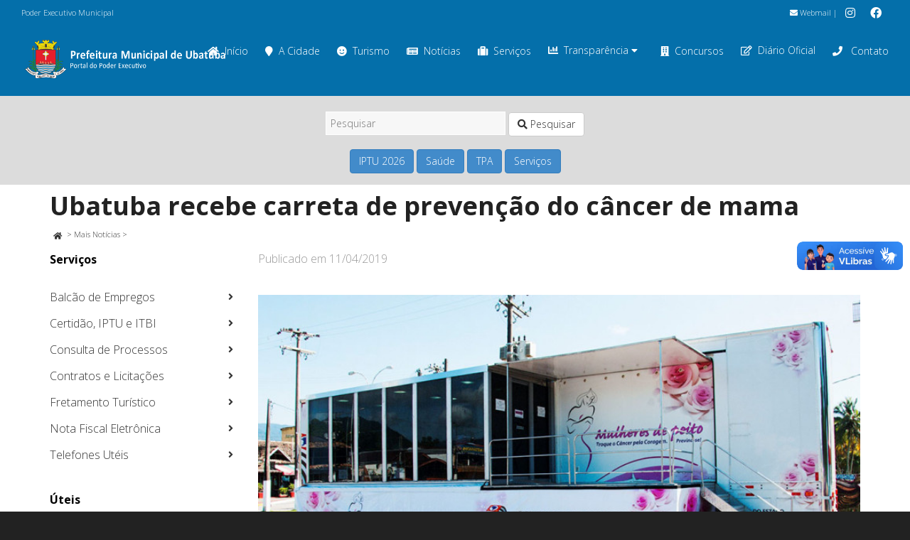

--- FILE ---
content_type: text/html; charset=UTF-8
request_url: https://www.ubatuba.sp.gov.br/sms/ubatuba-recebe-carreta-de-prevencao-do-cancer-de-mama/
body_size: 26920
content:
<!DOCTYPE html>

<!--// OPEN HTML //-->
<html lang="pt-BR" xmlns:og="http://ogp.me/ns#" xmlns:fb="http://ogp.me/ns/fb#">

	<!--// OPEN HEAD //-->
	<head>
				
		<!--// SITE META //-->
		<meta charset="UTF-8" />	
		<meta name="viewport" content="width=device-width, initial-scale=1.0" />
				
		<!--// PINGBACK //-->
		<link rel="pingback" href="https://www.ubatuba.sp.gov.br/xmlrpc.php" />

		<!--// WORDPRESS HEAD HOOK //-->
		<title>Ubatuba recebe carreta de prevenção do câncer de mama &#8211; Prefeitura Municipal de Ubatuba</title>
    <script>
        writeCookie();
        function writeCookie()
        {
            the_cookie = document.cookie;
            if( the_cookie ){
                if( window.devicePixelRatio >= 2 ){
                    the_cookie = "pixel_ratio="+window.devicePixelRatio+";"+the_cookie;
                    document.cookie = the_cookie;
                }
            }
        }
    </script>
<meta name='robots' content='max-image-preview:large' />
<link rel='dns-prefetch' href='//maps.google.com' />
<link rel='dns-prefetch' href='//www.google.com' />
<link rel='dns-prefetch' href='//fonts.googleapis.com' />
<link rel='dns-prefetch' href='//s.w.org' />
<link rel="alternate" type="application/rss+xml" title="Feed para Prefeitura Municipal de Ubatuba &raquo;" href="https://www.ubatuba.sp.gov.br/feed/" />
<link rel="alternate" type="application/rss+xml" title="Feed de comentários para Prefeitura Municipal de Ubatuba &raquo;" href="https://www.ubatuba.sp.gov.br/comments/feed/" />
<link rel="alternate" type="application/rss+xml" title="Feed de comentários para Prefeitura Municipal de Ubatuba &raquo; Ubatuba recebe carreta de prevenção do câncer de mama" href="https://www.ubatuba.sp.gov.br/sms/ubatuba-recebe-carreta-de-prevencao-do-cancer-de-mama/feed/" />
		<script type="text/javascript">
			window._wpemojiSettings = {"baseUrl":"https:\/\/s.w.org\/images\/core\/emoji\/13.1.0\/72x72\/","ext":".png","svgUrl":"https:\/\/s.w.org\/images\/core\/emoji\/13.1.0\/svg\/","svgExt":".svg","source":{"concatemoji":"https:\/\/www.ubatuba.sp.gov.br\/wp-includes\/js\/wp-emoji-release.min.js?ver=5.8.12"}};
			!function(e,a,t){var n,r,o,i=a.createElement("canvas"),p=i.getContext&&i.getContext("2d");function s(e,t){var a=String.fromCharCode;p.clearRect(0,0,i.width,i.height),p.fillText(a.apply(this,e),0,0);e=i.toDataURL();return p.clearRect(0,0,i.width,i.height),p.fillText(a.apply(this,t),0,0),e===i.toDataURL()}function c(e){var t=a.createElement("script");t.src=e,t.defer=t.type="text/javascript",a.getElementsByTagName("head")[0].appendChild(t)}for(o=Array("flag","emoji"),t.supports={everything:!0,everythingExceptFlag:!0},r=0;r<o.length;r++)t.supports[o[r]]=function(e){if(!p||!p.fillText)return!1;switch(p.textBaseline="top",p.font="600 32px Arial",e){case"flag":return s([127987,65039,8205,9895,65039],[127987,65039,8203,9895,65039])?!1:!s([55356,56826,55356,56819],[55356,56826,8203,55356,56819])&&!s([55356,57332,56128,56423,56128,56418,56128,56421,56128,56430,56128,56423,56128,56447],[55356,57332,8203,56128,56423,8203,56128,56418,8203,56128,56421,8203,56128,56430,8203,56128,56423,8203,56128,56447]);case"emoji":return!s([10084,65039,8205,55357,56613],[10084,65039,8203,55357,56613])}return!1}(o[r]),t.supports.everything=t.supports.everything&&t.supports[o[r]],"flag"!==o[r]&&(t.supports.everythingExceptFlag=t.supports.everythingExceptFlag&&t.supports[o[r]]);t.supports.everythingExceptFlag=t.supports.everythingExceptFlag&&!t.supports.flag,t.DOMReady=!1,t.readyCallback=function(){t.DOMReady=!0},t.supports.everything||(n=function(){t.readyCallback()},a.addEventListener?(a.addEventListener("DOMContentLoaded",n,!1),e.addEventListener("load",n,!1)):(e.attachEvent("onload",n),a.attachEvent("onreadystatechange",function(){"complete"===a.readyState&&t.readyCallback()})),(n=t.source||{}).concatemoji?c(n.concatemoji):n.wpemoji&&n.twemoji&&(c(n.twemoji),c(n.wpemoji)))}(window,document,window._wpemojiSettings);
		</script>
		<style type="text/css">
img.wp-smiley,
img.emoji {
	display: inline !important;
	border: none !important;
	box-shadow: none !important;
	height: 1em !important;
	width: 1em !important;
	margin: 0 .07em !important;
	vertical-align: -0.1em !important;
	background: none !important;
	padding: 0 !important;
}
</style>
	<link rel='stylesheet' id='wpfb-css'  href='//www.ubatuba.sp.gov.br/wp-content/plugins/wp-filebase/wp-filebase.css?t=1575487436&#038;ver=3.1.01' type='text/css' media='all' />
<link rel='stylesheet' id='layerslider-css'  href='https://www.ubatuba.sp.gov.br/wp-content/plugins/LayerSlider/static/layerslider/css/layerslider.css?ver=6.9.0' type='text/css' media='all' />
<link rel='stylesheet' id='ls-google-fonts-css'  href='https://fonts.googleapis.com/css?family=Lato:100,300,regular,700,900%7COpen+Sans:300%7CIndie+Flower:regular%7COswald:300,regular,700&#038;subset=latin%2Clatin-ext' type='text/css' media='all' />
<link rel='stylesheet' id='contact-form-7-css'  href='https://www.ubatuba.sp.gov.br/wp-content/plugins/contact-form-7/includes/css/styles.css?ver=5.5.3' type='text/css' media='all' />
<link rel='stylesheet' id='rs-plugin-settings-css'  href='https://www.ubatuba.sp.gov.br/wp-content/plugins/revslider/public/assets/css/rs6.css?ver=6.1.2' type='text/css' media='all' />
<style id='rs-plugin-settings-inline-css' type='text/css'>
#rs-demo-id {}
</style>
<link rel='stylesheet' id='searchandfilter-css'  href='https://www.ubatuba.sp.gov.br/wp-content/plugins/search-filter/style.css?ver=1' type='text/css' media='all' />
<link rel='stylesheet' id='slb_core-css'  href='https://www.ubatuba.sp.gov.br/wp-content/plugins/simple-lightbox/client/css/app.css?ver=2.8.1' type='text/css' media='all' />
<link rel='stylesheet' id='tablepress-default-css'  href='https://www.ubatuba.sp.gov.br/wp-content/uploads/sites/2/tablepress-combined.min.css?ver=13' type='text/css' media='all' />
<link rel='stylesheet' id='posts-table-pro-css'  href='https://www.ubatuba.sp.gov.br/wp-content/plugins/posts-table-pro/assets/css/ptp-combined.min.css?ver=2.1.5' type='text/css' media='all' />
<link rel='stylesheet' id='dante-google-fonts-css'  href='https://fonts.googleapis.com/css?family=Open+Sans:300|Open+Sans:700&#038;subset=latin%2Clatin-ext' type='text/css' media='all' />
<link rel='stylesheet' id='bootstrap-css'  href='https://www.ubatuba.sp.gov.br/wp-content/themes/dante/css/bootstrap.min.css' type='text/css' media='all' />
<link rel='stylesheet' id='font-awesome-v5-css'  href='https://www.ubatuba.sp.gov.br/wp-content/themes/dante/css/font-awesome.min.css?ver=5.10.1' type='text/css' media='all' />
<link rel='stylesheet' id='font-awesome-v4shims-css'  href='https://www.ubatuba.sp.gov.br/wp-content/themes/dante/css/v4-shims.min.css' type='text/css' media='all' />
<link rel='stylesheet' id='ssgizmo-css'  href='https://www.ubatuba.sp.gov.br/wp-content/themes/dante/css/ss-gizmo.css' type='text/css' media='all' />
<link rel='stylesheet' id='sf-main-css'  href='https://www.ubatuba.sp.gov.br/wp-content/themes/dante-child/style.css' type='text/css' media='all' />
<link rel='stylesheet' id='sf-responsive-css'  href='https://www.ubatuba.sp.gov.br/wp-content/themes/dante/css/responsive.css' type='text/css' media='all' />
<link rel='stylesheet' id='pmudo-styles-css'  href='https://www.ubatuba.sp.gov.br/wp-content/plugins/pmu-diariooficial/css/style.css?ver=5.8.12' type='text/css' media='all' />
<link rel='stylesheet' id='pmudo-dtBS-css-css'  href='https://www.ubatuba.sp.gov.br/wp-content/plugins/pmu-diariooficial/vendor/dataTable/1.10.7/media/css/dataTables.bootstrap.css?ver=5.8.12' type='text/css' media='all' />
<script type='text/javascript' src='https://www.ubatuba.sp.gov.br/wp-includes/js/jquery/jquery.min.js?ver=3.6.0' id='jquery-core-js'></script>
<script type='text/javascript' src='https://www.ubatuba.sp.gov.br/wp-includes/js/jquery/jquery-migrate.min.js?ver=3.3.2' id='jquery-migrate-js'></script>
<script type='text/javascript' src='https://www.ubatuba.sp.gov.br/wp-content/themes/dante-child/js/menuGovernoMunicipal.js?ver=5.8.12' id='menuGovernoMunicipal-js'></script>
<script type='text/javascript' id='layerslider-greensock-js-extra'>
/* <![CDATA[ */
var LS_Meta = {"v":"6.9.0"};
/* ]]> */
</script>
<script type='text/javascript' src='https://www.ubatuba.sp.gov.br/wp-content/plugins/LayerSlider/static/layerslider/js/greensock.js?ver=1.19.0' id='layerslider-greensock-js'></script>
<script type='text/javascript' src='https://www.ubatuba.sp.gov.br/wp-content/plugins/LayerSlider/static/layerslider/js/layerslider.kreaturamedia.jquery.js?ver=6.9.0' id='layerslider-js'></script>
<script type='text/javascript' src='https://www.ubatuba.sp.gov.br/wp-content/plugins/LayerSlider/static/layerslider/js/layerslider.transitions.js?ver=6.9.0' id='layerslider-transitions-js'></script>
<script type='text/javascript' src='https://www.ubatuba.sp.gov.br/wp-content/plugins/revslider/public/assets/js/revolution.tools.min.js?ver=6.0' id='tp-tools-js'></script>
<script type='text/javascript' src='https://www.ubatuba.sp.gov.br/wp-content/plugins/revslider/public/assets/js/rs6.min.js?ver=6.1.2' id='revmin-js'></script>
<script type='text/javascript' src='https://www.ubatuba.sp.gov.br/wp-content/plugins/pmu-diariooficial/js/codigo.js?ver=5.8.12' id='pmudo-scripts-js'></script>
<script type='text/javascript' src='https://www.ubatuba.sp.gov.br/wp-content/plugins/pmu-diariooficial/vendor/dataTable/1.10.7/media/js/jquery.dataTables.min.js?ver=5.8.12' id='pmudo-dt-js-js'></script>
<script type='text/javascript' src='https://www.ubatuba.sp.gov.br/wp-content/plugins/pmu-diariooficial/vendor/dataTable/1.10.7/media/js/dataTables.bootstrap.js?ver=5.8.12' id='pmudo-dtBS-js-js'></script>
<script type='text/javascript' src='https://www.ubatuba.sp.gov.br/wp-content/plugins/pmu-diariooficial/vendor/jquery-ui/jquery-ui.js?ver=5.8.12' id='pmudo-dtDP-js-js'></script>
<meta name="generator" content="Powered by LayerSlider 6.9.0 - Multi-Purpose, Responsive, Parallax, Mobile-Friendly Slider Plugin for WordPress." />
<!-- LayerSlider updates and docs at: https://layerslider.kreaturamedia.com -->
<meta name="generator" content="WordPress 5.8.12" />
<link rel="canonical" href="https://www.ubatuba.sp.gov.br/sms/ubatuba-recebe-carreta-de-prevencao-do-cancer-de-mama/" />
<link rel='shortlink' href='https://www.ubatuba.sp.gov.br/?p=41938' />
<link rel="alternate" type="application/json+oembed" href="https://www.ubatuba.sp.gov.br/wp-json/oembed/1.0/embed?url=https%3A%2F%2Fwww.ubatuba.sp.gov.br%2Fsms%2Fubatuba-recebe-carreta-de-prevencao-do-cancer-de-mama%2F" />
<link rel="alternate" type="text/xml+oembed" href="https://www.ubatuba.sp.gov.br/wp-json/oembed/1.0/embed?url=https%3A%2F%2Fwww.ubatuba.sp.gov.br%2Fsms%2Fubatuba-recebe-carreta-de-prevencao-do-cancer-de-mama%2F&#038;format=xml" />
<!-- start Simple Custom CSS and JS -->
<style type="text/css">
.home-essenciais .post-item-details {
  margin-top: 0;
  padding-top: 0;
}

.home-essenciais li.recent-post:nth-child(odd) {
  border-bottom: 1px dashed #777;
}

.home-essenciais figure {
  display: none;
}</style>
<!-- end Simple Custom CSS and JS -->
<!-- start Simple Custom CSS and JS -->
<style type="text/css">
div#listarDO_processing {
    color: white;
    position: fixed;
    top: 75%;
    width: auto;
    margin: 0 auto;
    display: inline-table;
    border-radius: 1em;
    padding: 2em;
    background: rgb(0,0,0,0.75);
}</style>
<!-- end Simple Custom CSS and JS -->
<!-- start Simple Custom CSS and JS -->
<style type="text/css">
.form-diario input[type="text"], .form-diario select {
    background: white;
    border-color: darkgrey;
}


.form-diario .searchandfilter li {
  padding-right: 2em;
}</style>
<!-- end Simple Custom CSS and JS -->
<!-- start Simple Custom CSS and JS -->
<style type="text/css">
ul.carta-de-servicos li {
  list-style: none;
}

ul.carta-de-servicos li ul  li {
  list-style: disc;
}

ul.carta-de-servicos li:first-child {
  padding-top: 0 !important;
} 

ul.carta-de-servicos li {
  padding-top: 1em;
} 


body.carta-de-servicos div.lista-responsaveis hr{
  border-top: 0.3em dashed #eee;
}

body.carta-de-servicos a[rel="tooltip"] {
  border: 0 !important;
}

a.btn-primary {
  color: #fff !important;  
}

body.carta-de-servicos .spb_accordion .spb_accordion_section > h3 a {
  font-weight: 900;
}

.highlighted {
  background-color: yellow;
}</style>
<!-- end Simple Custom CSS and JS -->
<!-- start Simple Custom CSS and JS -->
<style type="text/css">
body.single-detalhamento_tpa div.detalhamento-content {
  padding: 1em;
}

body.single-detalhamento_tpa div.detalhamento-content table,
body.single-detalhamento_tpa div.detalhamento-content table td {
  border: 1px solid #777 !important;
}

body.single-detalhamento_tpa div.detalhamento-content table th {
  text-align: center;
  font-weight: bold;
  background-color: #d9edf7;
}

body.single-detalhamento_tpa a.btn-primary {
  color: #FFF;
}

table.prestacao_tpa.table_principal {
  width: 100%;
}

table.prestacao_tpa.table_principal th {
  text-align: center;
  padding-right: inherit;
  padding: 0.5em;
  background-color: #d9edf7;
}

table.prestacao_tpa.table_principal tfoot.prestacao_busca {
  display: table-header-group;
}

table.prestacao_tpa.table_principal tfoot.prestacao_busca th {
  padding: 5px !important;
}

table.prestacao_tpa.table_principal tfoot.prestacao_busca th input {
  margin: 0 !important;
}

table.prestacao_tpa.table_principal td {
  text-align: right;
}

table.prestacao_tpa.table_principal,
table.prestacao_tpa.table_principal th,
table.prestacao_tpa.table_principal td {
  border: 1px solid #777 !important;
}

.text-left {
  text-align: left !important;
}
</style>
<!-- end Simple Custom CSS and JS -->
<!-- start Simple Custom CSS and JS -->
<style type="text/css">
/* Home Teste SMTI 2024 */
.home-topsidebar {
  background-color: beige;
  border-bottom-left-radius: 10px;
  border-bottom-right-radius: 10px;
}

/* header 2024 */
#top-bar .tb-right .tb-text {
  text-align: right;
}

/* TPA */
.fundo-branco-85 {
  background-color: rgba(255,255,255,0.9);
  padding: 0.5em;
}

.fundo-branco-85 p {
  color: #000;
}

.full-width {
  width: 100%;
}

.header-center thead th {
  text-align: center;
}

.page-id-92147 .spb_tabs .tab-content div.tab-pane section.container {
  width: auto;
}

/* Portal do Servidor */
.consignacao-bloco, .holerite-bloco {
  padding: 1em 1em 0 1em;
  border-radius: 1em;
}

.holerite-bloco {
  background-color: aliceblue;
}

/* ocultar texto de ícone com texto */
.no-legend-icon-box .sf-icon-box-content {
  display: none;
}

/* Personalizações SEI */
/* logo SEI */
div.logo-sei, div.logo-sei img {
  margin: 0;
  padding: 0;
}
/* topbar */
.sei-topbar p, .sei-topbar .spb_text_column {
  margin:0;
}
/* Sem leganda para sei-nav */
.sei-nav .no-text .sf-icon-box-content {
    display: none;
}
.sei-nav .sf-icon-box-content-wrap.clearfix {
    margin-bottom: 0;
    padding-bottom: 0;
}

@media only screen and (min-width: 600px) {
  .pmu-search {
    width: 33%;
    margin: auto;
    padding: 0;
  }
}


@media only screen and (max-width: 600px) {
  .pmu-search {
    width: 90%;
    margin: auto;
    padding: 0;
  }
}

/* 
 * Transparência - Responsáveis
 */
body.transparencia-responsaveis div.main-search {
  display: none;
}

body.transparencia-responsaveis .page-heading .container {
  width: auto;
}

body.transparencia-responsaveis div.page-content {
  padding: 0 1em 0;
}
body.transparencia-responsaveis table.tablepress.dataTable {
  font-size: small;
}

/* 
 * Diário Oficial
 */
body.diario-oficial div.main-search {
  display: none;
}

body.diario-oficial .page-heading .container {
  width: auto;
}

body.diario-oficial div.page-content {
  padding: 0 1em 0;
}
body.diario-oficial table.dataTable {
  font-size: small;
}</style>
<!-- end Simple Custom CSS and JS -->
<!-- start Simple Custom CSS and JS -->
<style type="text/css">
.calamidade-noticias h3.spb-heading {
  margin-bottom: 0px;
}

.calamidade-noticias ul.wp-block-latest-posts__list.has-dates.wp-block-latest-posts a {
  color: #046faa;
  font-weight: bold;
}

.calamidade-ajudar {
  background-color: rgba(255, 136, 0, 0.1);
  padding-top: 1em;
}</style>
<!-- end Simple Custom CSS and JS -->
<!-- start Simple Custom CSS and JS -->
<style type="text/css">
#popmake-74642 .pum-title {
  font-weight: bold;
  text-align: center;
  color: #dd3333;
}

#popmake-74642 .pum-content {
  color: #000;
}</style>
<!-- end Simple Custom CSS and JS -->
<!-- start Simple Custom CSS and JS -->
<script type="text/javascript">
jQuery(document).ready(function( $ ){
    
  $("body.single-detalhamento_tpa div.heading-text h1").prepend("Detalhamento TPA - ");
  $("body.single-detalhamento_tpa article.col-sm-9").removeClass("col-sm-9");
  $("body.single-detalhamento_tpa article.col-sm-9").addClass("col-sm-12");  
  $("body.single-detalhamento_tpa div.page-heading-hidden").removeClass("page-heading-hidden");
  $("body.single-detalhamento_tpa aside").remove();  
  $("body.single-detalhamento_tpa ul.post-pagination-wrap.curved-bar-styling.clearfix").remove();  
  $("body.single-detalhamento_tpa div.post-info.clearfix").remove();  
  
});

</script>
<!-- end Simple Custom CSS and JS -->
<!-- start Simple Custom CSS and JS -->
<script type="text/javascript">
jQuery(document).ready(function( $ ){
    
    $("body.archive.post-type-archive.post-type-archive-podcast div.heading-text h1").text("Podcasts");
  	 
	
  	$("body.single.single-podcast div.page-heading-hidden").removeClass("page-heading-hidden");
  
	
    $("body.archive.tax-series.term-geral div.heading-text h1").prepend("Podcasts - ");
  
  	
  	$("header#header div#logo").removeClass("col-sm-6");
  	$("header#header div#logo").addClass("col-sm-3");
  
  	
    jQuery( "#searchbt" ).on( "click", function() {
      jQuery( "#searchform" ).trigger( "submit" );
    } );
});</script>
<!-- end Simple Custom CSS and JS -->
<meta name="generator" content="Site Kit by Google 1.113.0" />			<script type="text/javascript">
			var ajaxurl = 'https://www.ubatuba.sp.gov.br/wp-admin/admin-ajax.php';
			</script>
		<style type="text/css">
body, p, #commentform label, .contact-form label {font-size: 16px;line-height: 19px;}h1 {font-size: 36px;line-height: 42px;}h2 {font-size: 24px;line-height: 30px;}h3, .blog-item .quote-excerpt {font-size: 18px;line-height: 24px;}h4, .body-content.quote, #respond-wrap h3, #respond h3 {font-size: 16px;line-height: 20px;}h5 {font-size: 14px;line-height: 18px;}h6 {font-size: 12px;line-height: 16px;}nav .menu li {font-size: 14px;}::selection, ::-moz-selection {background-color: #dd3333; color: #fff;}.recent-post figure, span.highlighted, span.dropcap4, .loved-item:hover .loved-count, .flickr-widget li, .portfolio-grid li, input[type="submit"], .wpcf7 input.wpcf7-submit[type="submit"], .gform_wrapper input[type="submit"], .mymail-form input[type="submit"], .woocommerce-page nav.woocommerce-pagination ul li span.current, .woocommerce nav.woocommerce-pagination ul li span.current, figcaption .product-added, .woocommerce .wc-new-badge, .yith-wcwl-wishlistexistsbrowse a, .yith-wcwl-wishlistaddedbrowse a, .woocommerce .widget_layered_nav ul li.chosen > *, .woocommerce .widget_layered_nav_filters ul li a, .sticky-post-icon, .fw-video-close:hover {background-color: #dd3333!important; color: #ffffff;}a:hover, a:focus, #sidebar a:hover, .pagination-wrap a:hover, .carousel-nav a:hover, .portfolio-pagination div:hover > i, #footer a:hover, #copyright a, .beam-me-up a:hover span, .portfolio-item .portfolio-item-permalink, .read-more-link, .blog-item .read-more, .blog-item-details a:hover, .author-link, #reply-title small a, #respond .form-submit input:hover, span.dropcap2, .spb_divider.go_to_top a, love-it-wrapper:hover .love-it, .love-it-wrapper:hover span.love-count, .love-it-wrapper .loved, .comments-likes .loved span.love-count, .comments-likes a:hover i, .comments-likes .love-it-wrapper:hover a i, .comments-likes a:hover span, .love-it-wrapper:hover a i, .item-link:hover, #header-translation p a, #swift-slider .flex-caption-large h1 a:hover, .wooslider .slide-title a:hover, .caption-details-inner .details span > a, .caption-details-inner .chart span, .caption-details-inner .chart i, #swift-slider .flex-caption-large .chart i, #breadcrumbs a:hover, .ui-widget-content a:hover, .yith-wcwl-add-button a:hover, #product-img-slider li a.zoom:hover, .woocommerce .star-rating span, .article-body-wrap .share-links a:hover, ul.member-contact li a:hover, .price ins, .bag-product a.remove:hover, .bag-product-title a:hover, #back-to-top:hover,  ul.member-contact li a:hover, .fw-video-link-image:hover i, .ajax-search-results .all-results:hover, .search-result h5 a:hover .ui-state-default a:hover {color: #046faa;}.carousel-wrap > a:hover, #mobile-menu ul li:hover > a {color: #dd3333!important;}.comments-likes a:hover span, .comments-likes a:hover i {color: #dd3333!important;}.read-more i:before, .read-more em:before {color: #dd3333;}input[type="text"]:focus, input[type="email"]:focus, input[type="tel"]:focus, textarea:focus, .bypostauthor .comment-wrap .comment-avatar,.search-form input:focus, .wpcf7 input:focus, .wpcf7 textarea:focus, .ginput_container input:focus, .ginput_container textarea:focus, .mymail-form input:focus, .mymail-form textarea:focus {border-color: #dd3333!important;}nav .menu ul li:first-child:after,.navigation a:hover > .nav-text, .returning-customer a:hover {border-bottom-color: #dd3333;}nav .menu ul ul li:first-child:after {border-right-color: #dd3333;}.spb_impact_text .spb_call_text {border-left-color: #dd3333;}.spb_impact_text .spb_button span {color: #fff;}#respond .form-submit input#submit {border-color: #ffffff;background-color: #ffffff;}#respond .form-submit input#submit:hover {border-color: #dd3333;background-color: #dd3333;color: #ffffff;}.woocommerce .free-badge, .my-account-login-wrap .login-wrap form.login p.form-row input[type="submit"], .woocommerce .my-account-login-wrap form input[type="submit"] {background-color: #2e2e36; color: #ffffff;}a[rel="tooltip"], ul.member-contact li a, .blog-item-details a, .post-info a, a.text-link, .tags-wrap .tags a, .logged-in-as a, .comment-meta-actions .edit-link, .comment-meta-actions .comment-reply, .read-more {border-color: #dd3333;}.super-search-go {border-color: #dd3333!important;}.super-search-go:hover {background: #dd3333!important;border-color: #dd3333!important;}body {color: #444444;}.pagination-wrap a, .search-pagination a {color: #444444;}.layout-boxed #header-search, .layout-boxed #super-search, body > .sf-super-search {background-color: #222222;}body {background-color: #222222;background-size: auto;}#main-container, .tm-toggle-button-wrap a {background-color: #ffffff;}a, .ui-widget-content a {color: #333333;}.pagination-wrap li a:hover, ul.bar-styling li:not(.selected) > a:hover, ul.bar-styling li > .comments-likes:hover, ul.page-numbers li > a:hover, ul.page-numbers li > span.current {color: #ffffff!important;background: #dd3333;border-color: #dd3333;}ul.bar-styling li > .comments-likes:hover * {color: #ffffff!important;}.pagination-wrap li a, .pagination-wrap li span, .pagination-wrap li span.expand, ul.bar-styling li > a, ul.bar-styling li > div, ul.page-numbers li > a, ul.page-numbers li > span, .curved-bar-styling, ul.bar-styling li > form input {border-color: #ffffff;}ul.bar-styling li > a, ul.bar-styling li > span, ul.bar-styling li > div, ul.bar-styling li > form input {background-color: #ffffff;}input[type="text"], input[type="password"], input[type="email"], input[type="tel"], textarea, select {border-color: #ffffff;background: #f7f7f7;}textarea:focus, input:focus {border-color: #999!important;}.modal-header {background: #f7f7f7;}.recent-post .post-details, .team-member .team-member-position, .portfolio-item h5.portfolio-subtitle, .mini-items .blog-item-details, .standard-post-content .blog-item-details, .masonry-items .blog-item .blog-item-details, .jobs > li .job-date, .search-item-content time, .search-item-content span, .blog-item-details a, .portfolio-details-wrap .date,  .portfolio-details-wrap .tags-link-wrap {color: #999999;}ul.bar-styling li.facebook > a:hover {color: #fff!important;background: #3b5998;border-color: #3b5998;}ul.bar-styling li.twitter > a:hover {color: #fff!important;background: #4099FF;border-color: #4099FF;}ul.bar-styling li.google-plus > a:hover {color: #fff!important;background: #d34836;border-color: #d34836;}ul.bar-styling li.pinterest > a:hover {color: #fff!important;background: #cb2027;border-color: #cb2027;}#header-search input, #header-search a, .super-search-close, #header-search i.ss-search {color: #fff;}#header-search a:hover, .super-search-close:hover {color: #dd3333;}.sf-super-search, .spb_supersearch_widget.asset-bg {background-color: #2e2e36;}.sf-super-search .search-options .ss-dropdown > span, .sf-super-search .search-options input {color: #dd3333; border-bottom-color: #dd3333;}.sf-super-search .search-options .ss-dropdown ul li .fa-check {color: #dd3333;}.sf-super-search-go:hover, .sf-super-search-close:hover { background-color: #dd3333; border-color: #dd3333; color: #ffffff;}#top-bar {background: #046faa; color: #ffffff;}#top-bar .tb-welcome {border-color: #f7f7f7;}#top-bar a {color: #ffffff;}#top-bar .menu li {border-left-color: #f7f7f7; border-right-color: #f7f7f7;}#top-bar .menu > li > a, #top-bar .menu > li.parent:after {color: #ffffff;}#top-bar .menu > li > a:hover, #top-bar a:hover {color: #222222;}#top-bar .show-menu {background-color: #f7f7f7;color: #2e2e36;}#header-languages .current-language {background: #f7f7f7; color: #000000;}#header-section:before, #header .is-sticky .sticky-header, #header-section .is-sticky #main-nav.sticky-header, #header-section.header-6 .is-sticky #header.sticky-header, .ajax-search-wrap {background-color: #046faa;background: -webkit-gradient(linear, 0% 0%, 0% 100%, from(#046faa), to(#046faa));background: -webkit-linear-gradient(top, #046faa, #046faa);background: -moz-linear-gradient(top, #046faa, #046faa);background: -ms-linear-gradient(top, #046faa, #046faa);background: -o-linear-gradient(top, #046faa, #046faa);}#logo img {padding-top: 0px;padding-bottom: 0px;}#logo {height: 64px!important;}#logo img {height: 64px;min-height:64px;}.header-container > .row, .header-5 header .container > .row, .header-6 header > .container > .row {height: 84px;}@media only screen and (max-width: 991px) {#logo img {max-height:64px;}}#header-section .header-menu .menu li, #mini-header .header-right nav .menu li {border-left-color: #ffffff;}#header-section #main-nav {border-top-color: #ffffff;}#top-header {border-bottom-color: #ffffff;}#top-header {border-bottom-color: #ffffff;}#top-header .th-right > nav .menu li, .ajax-search-wrap:after {border-bottom-color: #ffffff;}.ajax-search-wrap, .ajax-search-results, .search-result-pt .search-result {border-color: #ffffff;}.page-content {border-bottom-color: #ffffff;}.ajax-search-wrap input[type="text"], .search-result-pt h6, .no-search-results h6, .search-result h5 a {color: #ffffff;}.search-item-content time {color: #f0f0f0;}@media only screen and (max-width: 991px) {
			.naked-header #header-section, .naked-header #header-section:before, .naked-header #header .is-sticky .sticky-header, .naked-header .is-sticky #header.sticky-header {background-color: #046faa;background: -webkit-gradient(linear, 0% 0%, 0% 100%, from(#046faa), to(#046faa));background: -webkit-linear-gradient(top, #046faa, #046faa);background: -moz-linear-gradient(top, #046faa, #046faa);background: -ms-linear-gradient(top, #046faa, #046faa);background: -o-linear-gradient(top, #046faa, #046faa);}
			}nav#main-navigation .menu > li > a span.nav-line {background-color: #046faa;}.show-menu {background-color: #2e2e36;color: #ffffff;}nav .menu > li:before {background: #046faa;}nav .menu .sub-menu .parent > a:after {border-left-color: #046faa;}nav .menu ul.sub-menu {background-color: #FFFFFF;}nav .menu ul.sub-menu li {border-bottom-color: #f0f0f0;border-bottom-style: solid;}nav.mega-menu li .mega .sub .sub-menu, nav.mega-menu li .mega .sub .sub-menu li, nav.mega-menu li .sub-container.non-mega li, nav.mega-menu li .sub li.mega-hdr {border-top-color: #f0f0f0;border-top-style: solid;}nav.mega-menu li .sub li.mega-hdr {border-right-color: #f0f0f0;border-right-style: solid;}nav .menu > li.menu-item > a, nav .menu > li.menu-item.indicator-disabled > a, #menubar-controls a, nav.search-nav .menu>li>a, .naked-header .is-sticky nav .menu > li a {color: #ffffff;}nav .menu > li.menu-item:hover > a {color: #fdeb03;}nav .menu ul.sub-menu li.menu-item > a, nav .menu ul.sub-menu li > span, #top-bar nav .menu ul li > a {color: #666666;}nav .menu ul.sub-menu li.menu-item:hover > a {color: #000000!important; background: #f7f7f7;}nav .menu li.parent > a:after, nav .menu li.parent > a:after:hover {color: #aaa;}nav .menu li.current-menu-ancestor > a, nav .menu li.current-menu-item > a, #mobile-menu .menu ul li.current-menu-item > a, nav .menu li.current-scroll-item > a {color: #fdeb03;}nav .menu ul li.current-menu-ancestor > a, nav .menu ul li.current-menu-item > a {color: #000000; background: #f7f7f7;}#main-nav .header-right ul.menu > li, .wishlist-item {border-left-color: #f0f0f0;}#nav-search, #mini-search {background: #046faa;}#nav-search a, #mini-search a {color: #ffffff;}.bag-header, .bag-product, .bag-empty, .wishlist-empty {border-color: #f0f0f0;}.bag-buttons a.sf-button.bag-button, .bag-buttons a.sf-button.wishlist-button, .bag-buttons a.sf-button.guest-button {background-color: #ffffff; color: #444444!important;}.bag-buttons a.checkout-button, .bag-buttons a.create-account-button, .woocommerce input.button.alt, .woocommerce .alt-button, .woocommerce button.button.alt, .woocommerce #account_details .login form p.form-row input[type="submit"], #login-form .modal-body form.login p.form-row input[type="submit"] {background: #2e2e36; color: #ffffff;}.woocommerce .button.update-cart-button:hover, .woocommerce #account_details .login form p.form-row input[type="submit"]:hover, #login-form .modal-body form.login p.form-row input[type="submit"]:hover {background: #dd3333; color: #ffffff;}.woocommerce input.button.alt:hover, .woocommerce .alt-button:hover, .woocommerce button.button.alt:hover {background: #dd3333; color: #ffffff;}.shopping-bag:before, nav .menu ul.sub-menu li:first-child:before {border-bottom-color: #046faa;}nav ul.menu > li.menu-item.sf-menu-item-btn > a {background-color: #fdeb03;color: #ffffff;}nav ul.menu > li.menu-item.sf-menu-item-btn:hover > a {color: #fdeb03;background-color: #ffffff;}#base-promo {background-color: #e4e4e4;}#base-promo > p, #base-promo.footer-promo-text > a, #base-promo.footer-promo-arrow > a {color: #222;}#base-promo.footer-promo-arrow:hover, #base-promo.footer-promo-text:hover {background-color: #dd3333;color: #ffffff;}#base-promo.footer-promo-arrow:hover > *, #base-promo.footer-promo-text:hover > * {color: #ffffff;}.page-heading {background-color: #ffffff;border-bottom-color: #ffffff;}.page-heading h1, .page-heading h3 {color: #222222;}#breadcrumbs {color: #333333;}#breadcrumbs a, #breadcrumb i {color: #333333;}body, input[type="text"], input[type="password"], input[type="email"], textarea, select, .ui-state-default a {color: #444444;}h1, h1 a {color: #000000;}h2, h2 a {color: #000000;}h3, h3 a {color: #000000;}h4, h4 a, .carousel-wrap > a {color: #000000;}h5, h5 a {color: #000000;}h6, h6 a {color: #000000;}.spb_impact_text .spb_call_text, .impact-text, .impact-text-large {color: #000000;}.read-more i, .read-more em {color: transparent;}.pb-border-bottom, .pb-border-top, .read-more-button {border-color: #ffffff;}#swift-slider ul.slides {background: #2e2e36;}#swift-slider .flex-caption .flex-caption-headline {background: #ffffff;}#swift-slider .flex-caption .flex-caption-details .caption-details-inner {background: #ffffff; border-bottom: #ffffff}#swift-slider .flex-caption-large, #swift-slider .flex-caption-large h1 a {color: #ffffff;}#swift-slider .flex-caption h4 i {line-height: 20px;}#swift-slider .flex-caption-large .comment-chart i {color: #ffffff;}#swift-slider .flex-caption-large .loveit-chart span {color: #dd3333;}#swift-slider .flex-caption-large a {color: #dd3333;}#swift-slider .flex-caption .comment-chart i, #swift-slider .flex-caption .comment-chart span {color: #2e2e36;}figure.animated-overlay figcaption {background-color: #dd3333;}
figure.animated-overlay figcaption .thumb-info h4, figure.animated-overlay figcaption .thumb-info h5, figcaption .thumb-info-excerpt p {color: #ffffff;}figure.animated-overlay figcaption .thumb-info i {background: #2e2e36; color: #ffffff;}figure:hover .overlay {box-shadow: inset 0 0 0 500px #dd3333;}h4.spb-heading span:before, h4.spb-heading span:after, h3.spb-heading span:before, h3.spb-heading span:after, h4.lined-heading span:before, h4.lined-heading span:after {border-color: #ffffff}h4.spb-heading:before, h3.spb-heading:before, h4.lined-heading:before {border-top-color: #ffffff}.spb_parallax_asset h4.spb-heading {border-bottom-color: #000000}.testimonials.carousel-items li .testimonial-text {background-color: #f7f7f7;}.sidebar .widget-heading h4 {color: #000000;}.widget ul li, .widget.widget_lip_most_loved_widget li {border-color: #ffffff;}.widget.widget_lip_most_loved_widget li {background: #ffffff; border-color: #ffffff;}.widget_lip_most_loved_widget .loved-item > span {color: #999999;}.widget_search form input {background: #ffffff;}.widget .wp-tag-cloud li a {background: #f7f7f7; border-color: #ffffff;}.widget .tagcloud a:hover, .widget ul.wp-tag-cloud li:hover > a {background-color: #dd3333; color: #ffffff;}.loved-item .loved-count > i {color: #444444;background: #ffffff;}.subscribers-list li > a.social-circle {color: #ffffff;background: #2e2e36;}.subscribers-list li:hover > a.social-circle {color: #fbfbfb;background: #dd3333;}.sidebar .widget_categories ul > li a, .sidebar .widget_archive ul > li a, .sidebar .widget_nav_menu ul > li a, .sidebar .widget_meta ul > li a, .sidebar .widget_recent_entries ul > li, .widget_product_categories ul > li a, .widget_layered_nav ul > li a {color: #333333;}.sidebar .widget_categories ul > li a:hover, .sidebar .widget_archive ul > li a:hover, .sidebar .widget_nav_menu ul > li a:hover, .widget_nav_menu ul > li.current-menu-item a, .sidebar .widget_meta ul > li a:hover, .sidebar .widget_recent_entries ul > li a:hover, .widget_product_categories ul > li a:hover, .widget_layered_nav ul > li a:hover {color: #dd3333;}#calendar_wrap caption {border-bottom-color: #2e2e36;}.sidebar .widget_calendar tbody tr > td a {color: #ffffff;background-color: #2e2e36;}.sidebar .widget_calendar tbody tr > td a:hover {background-color: #dd3333;}.sidebar .widget_calendar tfoot a {color: #2e2e36;}.sidebar .widget_calendar tfoot a:hover {color: #dd3333;}.widget_calendar #calendar_wrap, .widget_calendar th, .widget_calendar tbody tr > td, .widget_calendar tbody tr > td.pad {border-color: #ffffff;}.widget_sf_infocus_widget .infocus-item h5 a {color: #2e2e36;}.widget_sf_infocus_widget .infocus-item h5 a:hover {color: #dd3333;}.sidebar .widget hr {border-color: #ffffff;}.widget ul.flickr_images li a:after, .portfolio-grid li a:after {color: #ffffff;}.slideout-filter .select:after {background: #ffffff;}.slideout-filter ul li a {color: #ffffff;}.slideout-filter ul li a:hover {color: #dd3333;}.slideout-filter ul li.selected a {color: #ffffff;background: #dd3333;}ul.portfolio-filter-tabs li.selected a {background: #f7f7f7;}.spb_blog_widget .filter-wrap {background-color: #222;}.portfolio-item {border-bottom-color: #ffffff;}.masonry-items .portfolio-item-details {background: #f7f7f7;}.spb_portfolio_carousel_widget .portfolio-item {background: #ffffff;}.spb_portfolio_carousel_widget .portfolio-item h4.portfolio-item-title a > i {line-height: 20px;}.masonry-items .blog-item .blog-details-wrap:before {background-color: #f7f7f7;}.masonry-items .portfolio-item figure {border-color: #ffffff;}.portfolio-details-wrap span span {color: #666;}.share-links > a:hover {color: #dd3333;}.blog-aux-options li.selected a {background: #dd3333;border-color: #dd3333;color: #ffffff;}.blog-filter-wrap .aux-list li:hover {border-bottom-color: transparent;}.blog-filter-wrap .aux-list li:hover a {color: #ffffff;background: #dd3333;}.mini-blog-item-wrap, .mini-items .mini-alt-wrap, .mini-items .mini-alt-wrap .quote-excerpt, .mini-items .mini-alt-wrap .link-excerpt, .masonry-items .blog-item .quote-excerpt, .masonry-items .blog-item .link-excerpt, .standard-post-content .quote-excerpt, .standard-post-content .link-excerpt, .timeline, .post-info, .body-text .link-pages, .page-content .link-pages {border-color: #ffffff;}.post-info, .article-body-wrap .share-links .share-text, .article-body-wrap .share-links a {color: #999999;}.standard-post-date {background: #ffffff;}.standard-post-content {background: #f7f7f7;}.format-quote .standard-post-content:before, .standard-post-content.no-thumb:before {border-left-color: #f7f7f7;}.search-item-img .img-holder {background: #f7f7f7;border-color:#ffffff;}.masonry-items .blog-item .masonry-item-wrap {background: #f7f7f7;}.mini-items .blog-item-details, .share-links, .single-portfolio .share-links, .single .pagination-wrap, ul.portfolio-filter-tabs li a {border-color: #ffffff;}.related-item figure {background-color: #2e2e36; color: #ffffff}.required {color: #ee3c59;}.comments-likes a i, .comments-likes a span, .comments-likes .love-it-wrapper a i, .comments-likes span.love-count, .share-links ul.bar-styling > li > a {color: #999999;}#respond .form-submit input:hover {color: #fff!important;}.recent-post {background: #ffffff;}.recent-post .post-item-details {border-top-color: #ffffff;color: #ffffff;}.post-item-details span, .post-item-details a, .post-item-details .comments-likes a i, .post-item-details .comments-likes a span {color: #999999;}.sf-button.accent {color: #ffffff; background-color: #dd3333;}.sf-button.sf-icon-reveal.accent {color: #ffffff!important; background-color: #dd3333!important;}.sf-button.accent:hover {background-color: #2e2e36;color: #ffffff;}a.sf-button, a.sf-button:hover, #footer a.sf-button:hover {background-image: none;color: #fff!important;}a.sf-button.gold, a.sf-button.gold:hover, a.sf-button.lightgrey, a.sf-button.lightgrey:hover, a.sf-button.white, a.sf-button.white:hover {color: #222!important;}a.sf-button.transparent-dark {color: #444444!important;}a.sf-button.transparent-light:hover, a.sf-button.transparent-dark:hover {color: #dd3333!important;} input[type="submit"], .wpcf7 input.wpcf7-submit[type="submit"], .gform_wrapper input[type="submit"], .mymail-form input[type="submit"] {color: #fff;}input[type="submit"]:hover, .wpcf7 input.wpcf7-submit[type="submit"]:hover, .gform_wrapper input[type="submit"]:hover, .mymail-form input[type="submit"]:hover {background-color: #2e2e36!important;color: #ffffff;}input[type="text"], input[type="email"], input[type="password"], textarea, select, .wpcf7 input[type="text"], .wpcf7 input[type="email"], .wpcf7 textarea, .wpcf7 select, .ginput_container input[type="text"], .ginput_container input[type="email"], .ginput_container textarea, .ginput_container select, .mymail-form input[type="text"], .mymail-form input[type="email"], .mymail-form textarea, .mymail-form select {background: #f7f7f7; border-color: #ffffff;}.sf-icon {color: #1dc6df;}.sf-icon-cont {border-color: rgba(4,111,170,0.5);}.sf-icon-cont:hover, .sf-hover .sf-icon-cont, .sf-icon-box[class*="icon-box-boxed-"] .sf-icon-cont, .sf-hover .sf-icon-box-hr {background-color: #046faa;}.sf-icon-box[class*="sf-icon-box-boxed-"] .sf-icon-cont:after {border-top-color: #046faa;border-left-color: #046faa;}.sf-icon-cont:hover .sf-icon, .sf-hover .sf-icon-cont .sf-icon, .sf-icon-box.sf-icon-box-boxed-one .sf-icon, .sf-icon-box.sf-icon-box-boxed-three .sf-icon {color: #ffffff;}.sf-icon-box-animated .front {background: #f7f7f7; border-color: #ffffff;}.sf-icon-box-animated .front h3 {color: #444444!important;}.sf-icon-box-animated .back {background: #dd3333; border-color: #dd3333;}.sf-icon-box-animated .back, .sf-icon-box-animated .back h3 {color: #ffffff!important;}.sf-icon-accent.sf-icon-cont, .sf-icon-accent > i, i.sf-icon-accent {color: #dd3333;}.sf-icon-cont.sf-icon-accent {border-color: #dd3333;}.sf-icon-cont.sf-icon-accent:hover, .sf-hover .sf-icon-cont.sf-icon-accent, .sf-icon-box[class*="icon-box-boxed-"] .sf-icon-cont.sf-icon-accent, .sf-hover .sf-icon-box-hr.sf-icon-accent {background-color: #dd3333;}.sf-icon-box[class*="sf-icon-box-boxed-"] .sf-icon-cont.sf-icon-accent:after {border-top-color: #dd3333;border-left-color: #dd3333;}.sf-icon-cont.sf-icon-accent:hover .sf-icon, .sf-hover .sf-icon-cont.sf-icon-accent .sf-icon, .sf-icon-box.sf-icon-box-boxed-one.sf-icon-accent .sf-icon, .sf-icon-box.sf-icon-box-boxed-three.sf-icon-accent .sf-icon {color: #ffffff;}.sf-icon-secondary-accent.sf-icon-cont, .sf-icon-secondary-accent > i, i.sf-icon-secondary-accent {color: #2e2e36;}.sf-icon-cont.sf-icon-secondary-accent {border-color: #2e2e36;}.sf-icon-cont.sf-icon-secondary-accent:hover, .sf-hover .sf-icon-cont.sf-icon-secondary-accent, .sf-icon-box[class*="icon-box-boxed-"] .sf-icon-cont.sf-icon-secondary-accent, .sf-hover .sf-icon-box-hr.sf-icon-secondary-accent {background-color: #2e2e36;}.sf-icon-box[class*="sf-icon-box-boxed-"] .sf-icon-cont.sf-icon-secondary-accent:after {border-top-color: #2e2e36;border-left-color: #2e2e36;}.sf-icon-cont.sf-icon-secondary-accent:hover .sf-icon, .sf-hover .sf-icon-cont.sf-icon-secondary-accent .sf-icon, .sf-icon-box.sf-icon-box-boxed-one.sf-icon-secondary-accent .sf-icon, .sf-icon-box.sf-icon-box-boxed-three.sf-icon-secondary-accent .sf-icon {color: #ffffff;}.sf-icon-box-animated .back.sf-icon-secondary-accent {background: #2e2e36; border-color: #2e2e36;}.sf-icon-box-animated .back.sf-icon-secondary-accent, .sf-icon-box-animated .back.sf-icon-secondary-accent h3 {color: #ffffff!important;}.sf-icon-icon-one.sf-icon-cont, .sf-icon-icon-one > i, i.sf-icon-icon-one {color: #FF9900;}.sf-icon-cont.sf-icon-icon-one {border-color: #FF9900;}.sf-icon-cont.sf-icon-icon-one:hover, .sf-hover .sf-icon-cont.sf-icon-icon-one, .sf-icon-box[class*="icon-box-boxed-"] .sf-icon-cont.sf-icon-icon-one, .sf-hover .sf-icon-box-hr.sf-icon-icon-one {background-color: #FF9900;}.sf-icon-box[class*="sf-icon-box-boxed-"] .sf-icon-cont.sf-icon-icon-one:after {border-top-color: #FF9900;border-left-color: #FF9900;}.sf-icon-cont.sf-icon-icon-one:hover .sf-icon, .sf-hover .sf-icon-cont.sf-icon-icon-one .sf-icon, .sf-icon-box.sf-icon-box-boxed-one.sf-icon-icon-one .sf-icon, .sf-icon-box.sf-icon-box-boxed-three.sf-icon-icon-one .sf-icon {color: #FFFFFF;}.sf-icon-box-animated .back.sf-icon-icon-one {background: #FF9900; border-color: #FF9900;}.sf-icon-box-animated .back.sf-icon-icon-one, .sf-icon-box-animated .back.sf-icon-icon-one h3 {color: #FFFFFF!important;}.sf-icon-icon-two.sf-icon-cont, .sf-icon-icon-two > i, i.sf-icon-icon-two {color: #339933;}.sf-icon-cont.sf-icon-icon-two {border-color: #339933;}.sf-icon-cont.sf-icon-icon-two:hover, .sf-hover .sf-icon-cont.sf-icon-icon-two, .sf-icon-box[class*="icon-box-boxed-"] .sf-icon-cont.sf-icon-icon-two, .sf-hover .sf-icon-box-hr.sf-icon-icon-two {background-color: #339933;}.sf-icon-box[class*="sf-icon-box-boxed-"] .sf-icon-cont.sf-icon-icon-two:after {border-top-color: #339933;border-left-color: #339933;}.sf-icon-cont.sf-icon-icon-two:hover .sf-icon, .sf-hover .sf-icon-cont.sf-icon-icon-two .sf-icon, .sf-icon-box.sf-icon-box-boxed-one.sf-icon-icon-two .sf-icon, .sf-icon-box.sf-icon-box-boxed-three.sf-icon-icon-two .sf-icon {color: #FFFFFF;}.sf-icon-box-animated .back.sf-icon-icon-two {background: #339933; border-color: #339933;}.sf-icon-box-animated .back.sf-icon-icon-two, .sf-icon-box-animated .back.sf-icon-icon-two h3 {color: #FFFFFF!important;}.sf-icon-icon-three.sf-icon-cont, .sf-icon-icon-three > i, i.sf-icon-icon-three {color: #222222;}.sf-icon-cont.sf-icon-icon-three {border-color: #222222;}.sf-icon-cont.sf-icon-icon-three:hover, .sf-hover .sf-icon-cont.sf-icon-icon-three, .sf-icon-box[class*="icon-box-boxed-"] .sf-icon-cont.sf-icon-icon-three, .sf-hover .sf-icon-box-hr.sf-icon-icon-three {background-color: #222222;}.sf-icon-box[class*="sf-icon-box-boxed-"] .sf-icon-cont.sf-icon-icon-three:after {border-top-color: #222222;border-left-color: #222222;}.sf-icon-cont.sf-icon-icon-three:hover .sf-icon, .sf-hover .sf-icon-cont.sf-icon-icon-three .sf-icon, .sf-icon-box.sf-icon-box-boxed-one.sf-icon-icon-three .sf-icon, .sf-icon-box.sf-icon-box-boxed-three.sf-icon-icon-three .sf-icon {color: #cccccc;}.sf-icon-box-animated .back.sf-icon-icon-three {background: #222222; border-color: #222222;}.sf-icon-box-animated .back.sf-icon-icon-three, .sf-icon-box-animated .back.sf-icon-icon-three h3 {color: #cccccc!important;}.sf-icon-icon-four.sf-icon-cont, .sf-icon-icon-four > i, i.sf-icon-icon-four {color: #6633ff;}.sf-icon-cont.sf-icon-icon-four {border-color: #6633ff;}.sf-icon-cont.sf-icon-icon-four:hover, .sf-hover .sf-icon-cont.sf-icon-icon-four, .sf-icon-box[class*="icon-box-boxed-"] .sf-icon-cont.sf-icon-icon-four, .sf-hover .sf-icon-box-hr.sf-icon-icon-four {background-color: #6633ff;}.sf-icon-box[class*="sf-icon-box-boxed-"] .sf-icon-cont.sf-icon-icon-four:after {border-top-color: #6633ff;border-left-color: #6633ff;}.sf-icon-cont.sf-icon-icon-four:hover .sf-icon, .sf-hover .sf-icon-cont.sf-icon-icon-four .sf-icon, .sf-icon-box.sf-icon-box-boxed-one.sf-icon-icon-four .sf-icon, .sf-icon-box.sf-icon-box-boxed-three.sf-icon-icon-four .sf-icon {color: #FFFFFF;}.sf-icon-box-animated .back.sf-icon-icon-four {background: #6633ff; border-color: #6633ff;}.sf-icon-box-animated .back.sf-icon-icon-four, .sf-icon-box-animated .back.sf-icon-icon-four h3 {color: #FFFFFF!important;}span.dropcap3 {background: #000;color: #fff;}span.dropcap4 {color: #fff;}.spb_divider, .spb_divider.go_to_top_icon1, .spb_divider.go_to_top_icon2, .testimonials > li, .jobs > li, .spb_impact_text, .tm-toggle-button-wrap, .tm-toggle-button-wrap a, .portfolio-details-wrap, .spb_divider.go_to_top a, .impact-text-wrap, .widget_search form input, .asset-bg.spb_divider {border-color: #ffffff;}.spb_divider.go_to_top_icon1 a, .spb_divider.go_to_top_icon2 a {background: #ffffff;}.spb_tabs .ui-tabs .ui-tabs-panel, .spb_content_element .ui-tabs .ui-tabs-nav, .ui-tabs .ui-tabs-nav li {border-color: #ffffff;}.spb_tabs .ui-tabs .ui-tabs-panel, .ui-tabs .ui-tabs-nav li.ui-tabs-active a {background: #ffffff!important;}.spb_tabs .nav-tabs li a, .nav-tabs>li.active>a, .nav-tabs>li.active>a:hover, .nav-tabs>li.active>a:focus, .spb_accordion .spb_accordion_section, .spb_tour .nav-tabs li a {border-color: #ffffff;}.spb_tabs .nav-tabs li.active a, .spb_tour .nav-tabs li.active a, .spb_accordion .spb_accordion_section > h3.ui-state-active a {background-color: #f7f7f7;}.spb_tour .ui-tabs .ui-tabs-nav li a {border-color: #ffffff;}.spb_tour.span3 .ui-tabs .ui-tabs-nav li {border-color: #ffffff!important;}.toggle-wrap .spb_toggle, .spb_toggle_content {border-color: #ffffff;}.toggle-wrap .spb_toggle:hover {color: #dd3333;}.ui-accordion h3.ui-accordion-header .ui-icon {color: #444444;}.ui-accordion h3.ui-accordion-header.ui-state-active:hover a, .ui-accordion h3.ui-accordion-header:hover .ui-icon {color: #dd3333;}blockquote.pullquote {border-color: #dd3333;}.borderframe img {border-color: #eeeeee;}.labelled-pricing-table .column-highlight {background-color: #fff;}.labelled-pricing-table .pricing-table-label-row, .labelled-pricing-table .pricing-table-row {background: #f7f7f7;}.labelled-pricing-table .alt-row {background: #fff;}.labelled-pricing-table .pricing-table-price {background: #e4e4e4;}.labelled-pricing-table .pricing-table-package {background: #f7f7f7;}.labelled-pricing-table .lpt-button-wrap {background: #e4e4e4;}.labelled-pricing-table .lpt-button-wrap a.accent {background: #222!important;}.labelled-pricing-table .column-highlight .lpt-button-wrap {background: transparent!important;}.labelled-pricing-table .column-highlight .lpt-button-wrap a.accent {background: #dd3333!important;}.column-highlight .pricing-table-price {color: #fff;background: #00AEEF;border-bottom-color: #00AEEF;}.column-highlight .pricing-table-package {background: #B4E5F8;}.column-highlight .pricing-table-details {background: #E1F3FA;}.spb_box_text.coloured .box-content-wrap {background: #046faa;color: #fff;}.spb_box_text.whitestroke .box-content-wrap {background-color: #fff;border-color: #ffffff;}.client-item figure {border-color: #ffffff;}.client-item figure:hover {border-color: #333;}ul.member-contact li a:hover {color: #333;}.testimonials.carousel-items li .testimonial-text {border-color: #ffffff;}.testimonials.carousel-items li .testimonial-text:after {border-left-color: #ffffff;border-top-color: #ffffff;}.team-member figure figcaption {background: #f7f7f7;}.horizontal-break {background-color: #ffffff;}.progress .bar {background-color: #dd3333;}.progress.standard .bar {background: #dd3333;}.progress-bar-wrap .progress-value {color: #dd3333;}.asset-bg-detail {background:#ffffff;border-color:#ffffff;}#footer {background: #046faa;}#footer, #footer p {color: #ffffff;}#footer h6 {color: #ffffff;}#footer a {color: #ffffff;}#footer .widget ul li, #footer .widget_categories ul, #footer .widget_archive ul, #footer .widget_nav_menu ul, #footer .widget_recent_comments ul, #footer .widget_meta ul, #footer .widget_recent_entries ul, #footer .widget_product_categories ul {border-color: #333333;}#copyright {background-color: #252525;border-top-color: #333333;}#copyright p {color: #999999;}#copyright a {color: #ffffff;}#copyright a:hover {color: #000000;}#copyright nav .menu li {border-left-color: #333333;}#footer .widget_calendar #calendar_wrap, #footer .widget_calendar th, #footer .widget_calendar tbody tr > td, #footer .widget_calendar tbody tr > td.pad {border-color: #333333;}.widget input[type="email"] {background: #f7f7f7; color: #999}#footer .widget hr {border-color: #333333;}.woocommerce nav.woocommerce-pagination ul li a, .woocommerce nav.woocommerce-pagination ul li span, .modal-body .comment-form-rating, .woocommerce form .form-row input.input-text, ul.checkout-process, #billing .proceed, ul.my-account-nav > li, .woocommerce #payment, .woocommerce-checkout p.thank-you, .woocommerce .order_details, .woocommerce-page .order_details, .woocommerce ul.products li.product figure figcaption .yith-wcwl-add-to-wishlist, #product-accordion .panel, .review-order-wrap { border-color: #ffffff ;}nav.woocommerce-pagination ul li span.current, nav.woocommerce-pagination ul li a:hover {background:#dd3333!important;border-color:#dd3333;color: #ffffff!important;}.woocommerce-account p.myaccount_address, .woocommerce-account .page-content h2, p.no-items, #order_review table.shop_table, #payment_heading, .returning-customer a {border-bottom-color: #ffffff;}.woocommerce .products ul, .woocommerce ul.products, .woocommerce-page .products ul, .woocommerce-page ul.products, p.no-items {border-top-color: #ffffff;}.woocommerce-ordering .woo-select, .variations_form .woo-select, .add_review a, .woocommerce .quantity, .woocommerce-page .quantity, .woocommerce .coupon input.apply-coupon, .woocommerce table.shop_table tr td.product-remove .remove, .woocommerce .button.update-cart-button, .shipping-calculator-form .woo-select, .woocommerce .shipping-calculator-form .update-totals-button button, .woocommerce #billing_country_field .woo-select, .woocommerce #shipping_country_field .woo-select, .woocommerce #review_form #respond .form-submit input, .woocommerce form .form-row input.input-text, .woocommerce table.my_account_orders .order-actions .button, .woocommerce #payment div.payment_box, .woocommerce .widget_price_filter .price_slider_amount .button, .woocommerce.widget .buttons a, .load-more-btn {background: #f7f7f7; color: #2e2e36}.woocommerce-page nav.woocommerce-pagination ul li span.current, .woocommerce nav.woocommerce-pagination ul li span.current { color: #ffffff;}li.product figcaption a.product-added {color: #ffffff;}.woocommerce ul.products li.product figure figcaption, .yith-wcwl-add-button a, ul.products li.product a.quick-view-button, .yith-wcwl-add-to-wishlist, .woocommerce form.cart button.single_add_to_cart_button, .woocommerce p.cart a.single_add_to_cart_button, .lost_reset_password p.form-row input[type="submit"], .track_order p.form-row input[type="submit"], .change_password_form p input[type="submit"], .woocommerce form.register input[type="submit"], .woocommerce .wishlist_table tr td.product-add-to-cart a, .woocommerce input.button[name="save_address"], .woocommerce .woocommerce-message a.button {background: #f7f7f7;}.woocommerce ul.products li.product figure figcaption .shop-actions > a, .woocommerce .wishlist_table tr td.product-add-to-cart a {color: #444444;}.woocommerce ul.products li.product figure figcaption .shop-actions > a.product-added, .woocommerce ul.products li.product figure figcaption .shop-actions > a.product-added:hover {color: #ffffff;}ul.products li.product .product-details .posted_in a {color: #999999;}.woocommerce ul.products li.product figure figcaption .shop-actions > a:hover, ul.products li.product .product-details .posted_in a:hover {color: #dd3333;}.woocommerce form.cart button.single_add_to_cart_button, .woocommerce p.cart a.single_add_to_cart_button, .woocommerce input[name="save_account_details"] { background: #f7f7f7!important; color: #444444 ;}
.woocommerce form.cart button.single_add_to_cart_button:disabled, .woocommerce form.cart button.single_add_to_cart_button:disabled[disabled] { background: #f7f7f7!important; color: #444444 ;}
.woocommerce form.cart button.single_add_to_cart_button:hover, .woocommerce .button.checkout-button, .woocommerce .wc-proceed-to-checkout > a.checkout-button { background: #dd3333!important; color: #ffffff ;}
.woocommerce p.cart a.single_add_to_cart_button:hover, .woocommerce .button.checkout-button:hover, .woocommerce .wc-proceed-to-checkout > a.checkout-button:hover {background: #2e2e36!important; color: #dd3333!important;}.woocommerce table.shop_table tr td.product-remove .remove:hover, .woocommerce .coupon input.apply-coupon:hover, .woocommerce .shipping-calculator-form .update-totals-button button:hover, .woocommerce .quantity .plus:hover, .woocommerce .quantity .minus:hover, .add_review a:hover, .woocommerce #review_form #respond .form-submit input:hover, .lost_reset_password p.form-row input[type="submit"]:hover, .track_order p.form-row input[type="submit"]:hover, .change_password_form p input[type="submit"]:hover, .woocommerce table.my_account_orders .order-actions .button:hover, .woocommerce .widget_price_filter .price_slider_amount .button:hover, .woocommerce.widget .buttons a:hover, .woocommerce .wishlist_table tr td.product-add-to-cart a:hover, .woocommerce input.button[name="save_address"]:hover, .woocommerce input[name="apply_coupon"]:hover, .woocommerce button[name="apply_coupon"]:hover, .woocommerce .cart input[name="update_cart"]:hover, .woocommerce form.register input[type="submit"]:hover, .woocommerce form.cart button.single_add_to_cart_button:hover, .woocommerce form.cart .yith-wcwl-add-to-wishlist a:hover, .load-more-btn:hover, .woocommerce-account input[name="change_password"]:hover {background: #dd3333; color: #ffffff;}.woocommerce-MyAccount-navigation li {border-color: #ffffff;}.woocommerce-MyAccount-navigation li.is-active a, .woocommerce-MyAccount-navigation li a:hover {color: #444444;}.woocommerce #account_details .login, .woocommerce #account_details .login h4.lined-heading span, .my-account-login-wrap .login-wrap, .my-account-login-wrap .login-wrap h4.lined-heading span, .woocommerce div.product form.cart table div.quantity {background: #f7f7f7;}.woocommerce .help-bar ul li a:hover, .woocommerce .continue-shopping:hover, .woocommerce .address .edit-address:hover, .my_account_orders td.order-number a:hover, .product_meta a.inline:hover { border-bottom-color: #dd3333;}.woocommerce .order-info, .woocommerce .order-info mark {background: #dd3333; color: #ffffff;}.woocommerce #payment div.payment_box:after {border-bottom-color: #f7f7f7;}.woocommerce .widget_price_filter .price_slider_wrapper .ui-widget-content {background: #ffffff;}.woocommerce .widget_price_filter .ui-slider-horizontal .ui-slider-range {background: #f7f7f7;}.yith-wcwl-wishlistexistsbrowse a:hover, .yith-wcwl-wishlistaddedbrowse a:hover {color: #ffffff;}.woocommerce ul.products li.product .price, .woocommerce div.product p.price {color: #444444;}.woocommerce ul.products li.product-category .product-cat-info {background: #ffffff;}.woocommerce ul.products li.product-category .product-cat-info:before {border-bottom-color:#ffffff;}.woocommerce ul.products li.product-category a:hover .product-cat-info {background: #dd3333; color: #ffffff;}.woocommerce ul.products li.product-category a:hover .product-cat-info h3 {color: #ffffff!important;}.woocommerce ul.products li.product-category a:hover .product-cat-info:before {border-bottom-color:#dd3333;}.woocommerce input[name="apply_coupon"], .woocommerce button[name="apply_coupon"], .woocommerce .cart input[name="update_cart"], .woocommerce .shipping-calc-wrap button[name="calc_shipping"], .woocommerce-account input[name="change_password"] {background: #f7f7f7!important; color: #2e2e36!important}.woocommerce input[name="apply_coupon"]:hover, .woocommerce button[name="apply_coupon"]:hover, .woocommerce .cart input[name="update_cart"]:hover, .woocommerce .shipping-calc-wrap button[name="calc_shipping"]:hover, .woocommerce-account input[name="change_password"]:hover, .woocommerce input[name="save_account_details"]:hover {background: #dd3333!important; color: #ffffff!important;}#buddypress .activity-meta a, #buddypress .acomment-options a, #buddypress #member-group-links li a {border-color: #ffffff;}#buddypress .activity-meta a:hover, #buddypress .acomment-options a:hover, #buddypress #member-group-links li a:hover {border-color: #dd3333;}#buddypress .activity-header a, #buddypress .activity-read-more a {border-color: #dd3333;}#buddypress #members-list .item-meta .activity, #buddypress .activity-header p {color: #999999;}#buddypress .pagination-links span, #buddypress .load-more.loading a {background-color: #dd3333;color: #ffffff;border-color: #dd3333;}span.bbp-admin-links a, li.bbp-forum-info .bbp-forum-content {color: #999999;}span.bbp-admin-links a:hover {color: #dd3333;}.bbp-topic-action #favorite-toggle a, .bbp-topic-action #subscription-toggle a, .bbp-single-topic-meta a, .bbp-topic-tags a, #bbpress-forums li.bbp-body ul.forum, #bbpress-forums li.bbp-body ul.topic, #bbpress-forums li.bbp-header, #bbpress-forums li.bbp-footer, #bbp-user-navigation ul li a, .bbp-pagination-links a, #bbp-your-profile fieldset input, #bbp-your-profile fieldset textarea, #bbp-your-profile, #bbp-your-profile fieldset {border-color: #ffffff;}.bbp-topic-action #favorite-toggle a:hover, .bbp-topic-action #subscription-toggle a:hover, .bbp-single-topic-meta a:hover, .bbp-topic-tags a:hover, #bbp-user-navigation ul li a:hover, .bbp-pagination-links a:hover {border-color: #dd3333;}#bbp-user-navigation ul li.current a, .bbp-pagination-links span.current {border-color: #dd3333;background: #dd3333; color: #ffffff;}#bbpress-forums fieldset.bbp-form button[type="submit"], #bbp_user_edit_submit {background: #f7f7f7; color: #2e2e36}#bbpress-forums fieldset.bbp-form button[type="submit"]:hover, #bbp_user_edit_submit:hover {background: #dd3333; color: #ffffff;}.asset-bg {border-color: #ffffff;}.asset-bg.alt-one {background-color: #FFFFFF;}.asset-bg.alt-one, .asset-bg .alt-one, .asset-bg.alt-one h1, .asset-bg.alt-one h2, .asset-bg.alt-one h3, .asset-bg.alt-one h3, .asset-bg.alt-one h4, .asset-bg.alt-one h5, .asset-bg.alt-one h6, .alt-one .carousel-wrap > a {color: #222222;}.asset-bg.alt-one h4.spb-center-heading span:before, .asset-bg.alt-one h4.spb-center-heading span:after {border-color: #222222;}.alt-one .full-width-text:after {border-top-color:#FFFFFF;}.alt-one h4.spb-text-heading, .alt-one h4.spb-heading {border-bottom-color:#222222;}.asset-bg.alt-two {background-color: #FFFFFF;}.asset-bg.alt-two, .asset-bg .alt-two, .asset-bg.alt-two h1, .asset-bg.alt-two h2, .asset-bg.alt-two h3, .asset-bg.alt-two h3, .asset-bg.alt-two h4, .asset-bg.alt-two h5, .asset-bg.alt-two h6, .alt-two .carousel-wrap > a {color: #222222;}.asset-bg.alt-two h4.spb-center-heading span:before, .asset-bg.alt-two h4.spb-center-heading span:after {border-color: #222222;}.alt-two .full-width-text:after {border-top-color:#FFFFFF;}.alt-two h4.spb-text-heading, .alt-two h4.spb-heading {border-bottom-color:#222222;}.asset-bg.alt-three {background-color: #FFFFFF;}.asset-bg.alt-three, .asset-bg .alt-three, .asset-bg.alt-three h1, .asset-bg.alt-three h2, .asset-bg.alt-three h3, .asset-bg.alt-three h3, .asset-bg.alt-three h4, .asset-bg.alt-three h5, .asset-bg.alt-three h6, .alt-three .carousel-wrap > a {color: #222222;}.asset-bg.alt-three h4.spb-center-heading span:before, .asset-bg.alt-three h4.spb-center-heading span:after {border-color: #222222;}.alt-three .full-width-text:after {border-top-color:#FFFFFF;}.alt-three h4.spb-text-heading, .alt-three h4.spb-heading {border-bottom-color:#222222;}.asset-bg.alt-four {background-color: #FFFFFF;}.asset-bg.alt-four, .asset-bg .alt-four, .asset-bg.alt-four h1, .asset-bg.alt-four h2, .asset-bg.alt-four h3, .asset-bg.alt-four h3, .asset-bg.alt-four h4, .asset-bg.alt-four h5, .asset-bg.alt-four h6, .alt-four .carousel-wrap > a {color: #222222;}.asset-bg.alt-four h4.spb-center-heading span:before, .asset-bg.alt-four h4.spb-center-heading span:after {border-color: #222222;}.alt-four .full-width-text:after {border-top-color:#FFFFFF;}.alt-four h4.spb-text-heading, .alt-four h4.spb-heading {border-bottom-color:#222222;}.asset-bg.alt-five {background-color: #FFFFFF;}.asset-bg.alt-five, .asset-bg .alt-five, .asset-bg.alt-five h1, .asset-bg.alt-five h2, .asset-bg.alt-five h3, .asset-bg.alt-five h3, .asset-bg.alt-five h4, .asset-bg.alt-five h5, .asset-bg.alt-five h6, .alt-five .carousel-wrap > a {color: #222222;}.asset-bg.alt-five h4.spb-center-heading span:before, .asset-bg.alt-five h4.spb-center-heading span:after {border-color: #222222;}.alt-five .full-width-text:after {border-top-color:#FFFFFF;}.alt-five h4.spb-text-heading, .alt-five h4.spb-heading {border-bottom-color:#222222;}.asset-bg.alt-six {background-color: #FFFFFF;}.asset-bg.alt-six, .asset-bg .alt-six, .asset-bg.alt-six h1, .asset-bg.alt-six h2, .asset-bg.alt-six h3, .asset-bg.alt-six h3, .asset-bg.alt-six h4, .asset-bg.alt-six h5, .asset-bg.alt-six h6, .alt-six .carousel-wrap > a {color: #222222;}.asset-bg.alt-six h4.spb-center-heading span:before, .asset-bg.alt-six h4.spb-center-heading span:after {border-color: #222222;}.alt-six .full-width-text:after {border-top-color:#FFFFFF;}.alt-six h4.spb-text-heading, .alt-six h4.spb-heading {border-bottom-color:#222222;}.asset-bg.alt-seven {background-color: #FFFFFF;}.asset-bg.alt-seven, .asset-bg .alt-seven, .asset-bg.alt-seven h1, .asset-bg.alt-seven h2, .asset-bg.alt-seven h3, .asset-bg.alt-seven h3, .asset-bg.alt-seven h4, .asset-bg.alt-seven h5, .asset-bg.alt-seven h6, .alt-seven .carousel-wrap > a {color: #222222;}.asset-bg.alt-seven h4.spb-center-heading span:before, .asset-bg.alt-seven h4.spb-center-heading span:after {border-color: #222222;}.alt-seven .full-width-text:after {border-top-color:#FFFFFF;}.alt-seven h4.spb-text-heading, .alt-seven h4.spb-heading {border-bottom-color:#222222;}.asset-bg.alt-eight {background-color: #FFFFFF;}.asset-bg.alt-eight, .asset-bg .alt-eight, .asset-bg.alt-eight h1, .asset-bg.alt-eight h2, .asset-bg.alt-eight h3, .asset-bg.alt-eight h3, .asset-bg.alt-eight h4, .asset-bg.alt-eight h5, .asset-bg.alt-eight h6, .alt-eight .carousel-wrap > a {color: #222222;}.asset-bg.alt-eight h4.spb-center-heading span:before, .asset-bg.alt-eight h4.spb-center-heading span:after {border-color: #222222;}.alt-eight .full-width-text:after {border-top-color:#FFFFFF;}.alt-eight h4.spb-text-heading, .alt-eight h4.spb-heading {border-bottom-color:#222222;}.asset-bg.alt-nine {background-color: #FFFFFF;}.asset-bg.alt-nine, .asset-bg .alt-nine, .asset-bg.alt-nine h1, .asset-bg.alt-nine h2, .asset-bg.alt-nine h3, .asset-bg.alt-nine h3, .asset-bg.alt-nine h4, .asset-bg.alt-nine h5, .asset-bg.alt-nine h6, .alt-nine .carousel-wrap > a {color: #222222;}.asset-bg.alt-nine h4.spb-center-heading span:before, .asset-bg.alt-nine h4.spb-center-heading span:after {border-color: #222222;}.alt-nine .full-width-text:after {border-top-color:#FFFFFF;}.alt-nine h4.spb-text-heading, .alt-nine h4.spb-heading {border-bottom-color:#222222;}.asset-bg.alt-ten {background-color: #FFFFFF;}.asset-bg.alt-ten, .asset-bg .alt-ten, .asset-bg.alt-ten h1, .asset-bg.alt-ten h2, .asset-bg.alt-ten h3, .asset-bg.alt-ten h3, .asset-bg.alt-ten h4, .asset-bg.alt-ten h5, .asset-bg.alt-ten h6, .alt-ten .carousel-wrap > a {color: #222222;}.asset-bg.alt-ten h4.spb-center-heading span:before, .asset-bg.alt-ten h4.spb-center-heading span:after {border-color: #222222;}.alt-ten .full-width-text:after {border-top-color:#FFFFFF;}.alt-ten h4.spb-text-heading, .alt-ten h4.spb-heading {border-bottom-color:#222222;}.asset-bg.light-style, .asset-bg.light-style h1, .asset-bg.light-style h2, .asset-bg.light-style h3, .asset-bg.light-style h3, .asset-bg.light-style h4, .asset-bg.light-style h5, .asset-bg.light-style h6 {color: #fff!important;}.asset-bg.dark-style, .asset-bg.dark-style h1, .asset-bg.dark-style h2, .asset-bg.dark-style h3, .asset-bg.dark-style h3, .asset-bg.dark-style h4, .asset-bg.dark-style h5, .asset-bg.dark-style h6 {color: #222!important;}body, h6, #sidebar .widget-heading h3, #header-search input, .header-items h3.phone-number, .related-wrap h4, #comments-list > h4, .item-heading h1, .sf-button, button, input[type="submit"], input[type="reset"], input[type="button"], input[type="email"], .spb_accordion_section h3, #header-login input, #mobile-navigation > div, .search-form input, input, button, select, textarea {font-family: "Open Sans", sans-serif;font-weight: 300;font-style: normal;}strong, .sf-button, h6, .standard-post-date, .sf-count-asset h6.count-subject, .progress-bar-wrap .bar-text > span.progress-value, .portfolio-showcase-wrap ul li .item-info span.item-title, table.sf-table th, .team-member figcaption span, .read-more-button, .pagination-wrap li span.current, #respond .form-submit input#submit, .twitter-link a, .comment-meta .comment-author, .woocommerce span.onsale, .woocommerce .wc-new-badge, .woocommerce .out-of-stock-badge, .woocommerce .free-badge, .woocommerce a.button.alt, .woocommerce .coupon input.apply-coupon, .bag-product-title a, .woocommerce .shipping-calculator-form .update-totals-button button, table.totals_table tr.total, .woocommerce .button.update-cart-button, .woocommerce .button.checkout-button, #product-accordion .accordion-toggle, .woocommerce ul.products li.product-category h3 {font-family: "Open Sans", sans-serif;font-style: normal;letter-spacing: normal; font-weight: bold!important;}h1, h2, h3, h4, h5, .heading-font, .custom-caption p, span.dropcap1, span.dropcap2, span.dropcap3, span.dropcap4, .spb_call_text, .impact-text, .impact-text-large, .testimonial-text, .header-advert, .spb_call_text, .impact-text, .sf-count-asset .count-number, #base-promo, .sf-countdown, .fancy-heading h1, .sf-icon-character {font-family: "Open Sans", sans-serif;font-weight: 700;font-style: normal;}.mobile-browser .sf-animation, .apple-mobile-browser .sf-animation {
					opacity: 1!important;
					left: auto!important;
					right: auto!important;
					bottom: auto!important;
					-webkit-transform: scale(1)!important;
					-o-transform: scale(1)!important;
					-moz-transform: scale(1)!important;
					transform: scale(1)!important;
				}
				.mobile-browser .sf-animation.image-banner-content, .apple-mobile-browser .sf-animation.image-banner-content {
					bottom: 50%!important;
				}@media only screen and (max-width: 767px) {#top-bar nav .menu > li {border-top-color: #f7f7f7;}nav .menu > li {border-top-color: #ffffff;}}
/*========== User Custom CSS Styles ==========*/
/* ocultar artigos relacionados */
.single .related-wrap {
    display: none;
}

.wpcf7-form-control-wrap > input, .wpcf7-form-control-wrap > textarea, .wpcf7-form-control-wrap > select {
    background-color: #FFF !important;
}

#custom-recent-posts-3 > div > h4.spb-heading {
	display: none;
}

h3.spb-heading.spb-icon-heading {
	margin-bottom: -5px;
}

body.pmu-home > #container > #main-container > #page-wrap > div.inner-page-wrap {
	margin-top: 25px;
}

.page-id-33794 .spb_single_image {
    margin-bottom: 0.1em;
}

.popmake-content .aligncenter {
   margin: 0px auto 0px auto;
}

@media only screen and (max-width: 479px) {
 #logo img {max-height:45px;margin-top: 1.5em;margin-left: 0px;}
 #logo h2 {font-size: medium;}
 #logo h4 {display:none};
}

@media only screen and (min-width: 768px ){
    .modal-dialog {width:650px;}
    body.pmu-home .recent-post .details-wrap {
      overflow: hidden;
      text-overflow: ellipsis;
      display: -webkit-box;
      -webkit-line-clamp: 3;
      -webkit-box-orient: vertical;
    }
}

.menu-home-administracao-direta-2017-container, .menu-home-conselhos-container, .menu-home-administracao-indireta-container {
    padding-bottom: 0px;
    margin-bottom: -35px;
}

/*aumentar largura da caixa de pesquisa em ajax*/
.ajax-search-wrap {
    width: 550px !important;
}

/* corrigir font awesome 5 */
.fa, .fas {
    font-family: 'Font Awesome 5 Free'!important;
}

table#docs_table thead th, table#docs_table tfoot th {
    text-transform: inherit;
    text-align: center;
}

table#docs_table tr td {
    cursor: pointer;
}

.pag-teste-concurso #cps_table_wrapper {
    margin: 2em;
}

/*
 * Corona News
 */
table#tablepress-28 tr.row-2 > td {
    background-color: #de7373 !important;
}

table#tablepress-28 tr.row-3 > td {
    background-color: #63d74f !important;
}

table#tablepress-28 tr.row-4 > td {
    background-color: #f9db65 !important;
}

.no-header #header, .no-search .menu-search {
  display: none !important;
}

/*
 * Home Slider
 */
.pmu-home #layerslider_8 .ls-layer {
    background: rgba(255,255,255,0.75);
    padding: 5px 10px 0 10px !important;
}
.pmu-home #layerslider_8 .ls-title {
    background: rgba(0,0,0,0.6);
    color: #FFF;
}
.pmu-home-mais-noticias .post-item-details{
   display: none;
}


/*
 * Ícones home
 */
.pmu-home .sf-icon-box-content{
   display:none;
}
.pmu-home .sf-icon-box-hr.sf-icon-standard {
    display: none;
}

/*
 * sem texto nas caixas
 */
.no-text .sf-icon-box-content {
   display: none;
}

.pmu-home .recent-post figure {
	margin-bottom: 5px;
}

.pmu-home .recent-post h5 {
    font-size: 12px;
    line-height: 16px;
}

.no-top-padding {
   padding-top: 0px !important;
}

.vacinometro .sf-icon {
    color: white;
}

.vacinometro .sf-icon-cont {
    border-color: rgba(255,255,255,1);
}

.vacinometro .sf-icon-box {
    background-color: #008AC4;
    color: white !important;
}

.vacinometro .sf-icon-box-content, .vacinometro .sf-icon-box h3 {
    color: white !important;
}

.vacinometro-titulo {
    margin-bottom:0px;
}

/* paginações */
.single-consulta_publica .post-pagination-wrap, .single-vacinado .post-pagination-wrap {
    display:none !important;
}

/* alertas */
.alert.alert-info {
    background-color: #046faa4a;
}

/* wpDataTables */
span.powered_by_link {
    display: none;
}

/* vacinados covid-19 */
ul.vacinados-lista-meses li {
    margin-bottom: 2em;
}
ul.vacinados-lista-meses li span.vacinas-registradas {
    padding: 0.2em;
    border: 1px solid #ccc;
}

.body-text a {
    color: #00F;
    font-weight: bold;
}

body.single .inner-page-wrap {
   padding-top: 0px;
   margin-top: 0px;
}

.post-pagination-wrap {
   display: none;
}

.page-heading .heading-text {
    float: inherit !important;
}

#breadcrumbs {
   float: inherit !important;
}

.contato-geral{
    border-radius: 10px;
    background-color: antiquewhite;
    padding: 1em 1em 0;
}

.contato-geral.spb_text_column ul {
    margin-bottom: 0;
}

.single .page-heading h1 {
  white-space: normal !important;
}</style>
<meta name="generator" content="Powered by Slider Revolution 6.1.2 - responsive, Mobile-Friendly Slider Plugin for WordPress with comfortable drag and drop interface." />
<link rel="icon" href="https://www.ubatuba.sp.gov.br/wp-content/uploads/sites/2/2015/06/brasao_ubatuba_16x16.png" sizes="32x32" />
<link rel="icon" href="https://www.ubatuba.sp.gov.br/wp-content/uploads/sites/2/2015/06/brasao_ubatuba_16x16.png" sizes="192x192" />
<link rel="apple-touch-icon" href="https://www.ubatuba.sp.gov.br/wp-content/uploads/sites/2/2015/06/brasao_ubatuba_16x16.png" />
<meta name="msapplication-TileImage" content="https://www.ubatuba.sp.gov.br/wp-content/uploads/sites/2/2015/06/brasao_ubatuba_16x16.png" />
<script type="text/javascript">function setREVStartSize(t){try{var h,e=document.getElementById(t.c).parentNode.offsetWidth;if(e=0===e||isNaN(e)?window.innerWidth:e,t.tabw=void 0===t.tabw?0:parseInt(t.tabw),t.thumbw=void 0===t.thumbw?0:parseInt(t.thumbw),t.tabh=void 0===t.tabh?0:parseInt(t.tabh),t.thumbh=void 0===t.thumbh?0:parseInt(t.thumbh),t.tabhide=void 0===t.tabhide?0:parseInt(t.tabhide),t.thumbhide=void 0===t.thumbhide?0:parseInt(t.thumbhide),t.mh=void 0===t.mh||""==t.mh||"auto"===t.mh?0:parseInt(t.mh,0),"fullscreen"===t.layout||"fullscreen"===t.l)h=Math.max(t.mh,window.innerHeight);else{for(var i in t.gw=Array.isArray(t.gw)?t.gw:[t.gw],t.rl)void 0!==t.gw[i]&&0!==t.gw[i]||(t.gw[i]=t.gw[i-1]);for(var i in t.gh=void 0===t.el||""===t.el||Array.isArray(t.el)&&0==t.el.length?t.gh:t.el,t.gh=Array.isArray(t.gh)?t.gh:[t.gh],t.rl)void 0!==t.gh[i]&&0!==t.gh[i]||(t.gh[i]=t.gh[i-1]);var r,a=new Array(t.rl.length),n=0;for(var i in t.tabw=t.tabhide>=e?0:t.tabw,t.thumbw=t.thumbhide>=e?0:t.thumbw,t.tabh=t.tabhide>=e?0:t.tabh,t.thumbh=t.thumbhide>=e?0:t.thumbh,t.rl)a[i]=t.rl[i]<window.innerWidth?0:t.rl[i];for(var i in r=a[0],a)r>a[i]&&0<a[i]&&(r=a[i],n=i);var d=e>t.gw[n]+t.tabw+t.thumbw?1:(e-(t.tabw+t.thumbw))/t.gw[n];h=t.gh[n]*d+(t.tabh+t.thumbh)}void 0===window.rs_init_css&&(window.rs_init_css=document.head.appendChild(document.createElement("style"))),document.getElementById(t.c).height=h,window.rs_init_css.innerHTML+="#"+t.c+"_wrapper { height: "+h+"px }"}catch(t){console.log("Failure at Presize of Slider:"+t)}};</script>

<!-- START - Open Graph and Twitter Card Tags 3.1.2 -->
 <!-- Facebook Open Graph -->
  <meta property="og:locale" content="pt_BR"/>
  <meta property="og:site_name" content="Prefeitura Municipal de Ubatuba"/>
  <meta property="og:title" content="Ubatuba recebe carreta de prevenção do câncer de mama"/>
  <meta property="og:url" content="https://www.ubatuba.sp.gov.br/sms/ubatuba-recebe-carreta-de-prevencao-do-cancer-de-mama/"/>
  <meta property="og:type" content="article"/>
  <meta property="og:description" content="Mulheres de 35 a 49 anos já podem solicitar encaminhamento médico pelo SUS"/>
  <meta property="og:image" content="https://www.ubatuba.sp.gov.br/wp-content/uploads/sites/2/2017/04/0425-carreta-mamografia-2017-2_edit.jpg"/>
  <meta property="og:image:url" content="https://www.ubatuba.sp.gov.br/wp-content/uploads/sites/2/2017/04/0425-carreta-mamografia-2017-2_edit.jpg"/>
  <meta property="og:image:secure_url" content="https://www.ubatuba.sp.gov.br/wp-content/uploads/sites/2/2017/04/0425-carreta-mamografia-2017-2_edit.jpg"/>
  <meta property="article:published_time" content="2019-04-11T09:10:36-03:00"/>
  <meta property="article:modified_time" content="2019-04-11T09:10:49-03:00" />
  <meta property="og:updated_time" content="2019-04-11T09:10:49-03:00" />
  <meta property="article:section" content="Mais Notícias"/>
  <meta property="article:section" content="S. M. de Saúde"/>
  <meta property="article:publisher" content="https://www.facebook.com/PrefeituraMunicipalDeUbatuba"/>
 <!-- Google+ / Schema.org -->
 <!-- Twitter Cards -->
  <meta name="twitter:title" content="Ubatuba recebe carreta de prevenção do câncer de mama"/>
  <meta name="twitter:url" content="https://www.ubatuba.sp.gov.br/sms/ubatuba-recebe-carreta-de-prevencao-do-cancer-de-mama/"/>
  <meta name="twitter:description" content="Mulheres de 35 a 49 anos já podem solicitar encaminhamento médico pelo SUS"/>
  <meta name="twitter:image" content="https://www.ubatuba.sp.gov.br/wp-content/uploads/sites/2/2017/04/0425-carreta-mamografia-2017-2_edit.jpg"/>
  <meta name="twitter:card" content="summary_large_image"/>
 <!-- SEO -->
 <!-- Misc. tags -->
 <!-- is_singular -->
<!-- END - Open Graph and Twitter Card Tags 3.1.2 -->
	
	
	<!--// CLOSE HEAD //-->
	</head>
	
	<!--// OPEN BODY //-->
	<body data-rsssl=1 class="post-template-default single single-post postid-41938 single-format-standard wp-custom-logo mini-header-enabled page-shadow layout-fullwidth responsive-fluid search-off">
		
		<div id="header-search">
			<div class="container clearfix">
				<i class="ss-search"></i>
				<form method="get" class="search-form" action="https://www.ubatuba.sp.gov.br/"><input type="text" placeholder="Buscar por algo..." name="s" autocomplete="off" /></form>
				<a id="header-search-close" href="#"><i class="ss-delete"></i></a>
			</div>
		</div>
		
				
		<div id="mobile-menu-wrap">
<form method="get" class="mobile-search-form" action="https://www.ubatuba.sp.gov.br/"><input type="text" placeholder="Buscar" name="s" autocomplete="off" /></form>
<a class="mobile-menu-close"><i class="ss-delete"></i></a>
<nav id="mobile-menu" class="clearfix">
<div class="menu-principal-container"><ul id="menu-principal" class="menu"><li  class="menu-item-6830 menu-item menu-item-type-custom menu-item-object-custom   "><a href="/"><span class="menu-item-text"><i class="fa-home"></i>Início<span class="nav-line"></span></span></a></li>
<li  class="menu-item-8941 menu-item menu-item-type-custom menu-item-object-custom menu-item-has-children   "><a href="#"><span class="menu-item-text"><i class="fa-map-marker"></i>A Cidade<span class="nav-line"></span></span></a>
<ul class="sub-menu">
	<li  class="menu-item-98989 menu-item menu-item-type-post_type menu-item-object-page   "><a href="https://www.ubatuba.sp.gov.br/a-cidade/"><i class="fa-file-text-o"></i>História</a></li>
	<li  class="menu-item-8942 menu-item menu-item-type-post_type menu-item-object-page   "><a href="https://www.ubatuba.sp.gov.br/simbolos-e-hino/"><i class="fa-tag"></i>Símbolos e Hino</a></li>
</ul>
</li>
<li  class="menu-item-8819 menu-item menu-item-type-custom menu-item-object-custom   "><a href="https://turismo.ubatuba.sp.gov.br"><span class="menu-item-text"><i class="fa-smile"></i>Turismo<span class="nav-line"></span></span></a></li>
<li  class="menu-item-6892 menu-item menu-item-type-custom menu-item-object-custom   "><a href="https://www.ubatuba.sp.gov.br/noticias"><span class="menu-item-text"><i class="fa-newspaper"></i>Notícias<span class="nav-line"></span></span></a></li>
<li  class="menu-item-6834 menu-item menu-item-type-custom menu-item-object-custom   "><a href="http://servicos.ubatuba.sp.gov.br"><span class="menu-item-text"><i class="fa-suitcase"></i>Serviços<span class="nav-line"></span></span></a></li>
<li  class="menu-item-6835 menu-item menu-item-type-custom menu-item-object-custom menu-item-has-children   "><a href="#"><span class="menu-item-text"><i class="fa-chart-bar"></i>Transparência <i class='fa fa-caret-down'></i><span class="nav-line"></span></span></a>
<ul class="sub-menu">
	<li  class="menu-item-6837 menu-item menu-item-type-custom menu-item-object-custom   "><a href="http://transparencia.camaraubatuba.sp.gov.br">Câmara</a></li>
	<li  class="menu-item-6839 menu-item menu-item-type-custom menu-item-object-custom   "><a href="http://transparencia.comturubatuba.com.br">COMTUR</a></li>
	<li  class="menu-item-6838 menu-item menu-item-type-custom menu-item-object-custom   "><a href="http://transparencia.emdurb.ubatuba.sp.gov.br">EMDURB</a></li>
	<li  class="menu-item-8613 menu-item menu-item-type-custom menu-item-object-custom   "><a href="http://transparencia.fundac.ubatuba.sp.gov.br/">Fundac</a></li>
	<li  class="menu-item-19445 menu-item menu-item-type-custom menu-item-object-custom   "><a href="http://fundart.com.br/institucional/portal-da-transparencia/">Fundart</a></li>
	<li  class="menu-item-6836 menu-item menu-item-type-custom menu-item-object-custom   "><a href="https://gpmodubatuba.presconinformatica.com.br/gpmodubt/f?p=104:1:::::ID_ENTIDADE:1">Prefeitura</a></li>
</ul>
</li>
<li  class="menu-item-6832 menu-item menu-item-type-custom menu-item-object-custom   "><a href="https://www.ubatuba.sp.gov.br/concursos/"><span class="menu-item-text"><i class="fa-building"></i>Concursos<span class="nav-line"></span></span></a></li>
<li  class="menu-item-17959 menu-item menu-item-type-custom menu-item-object-custom   "><a href="https://www.ubatuba.sp.gov.br/diariooficial/"><span class="menu-item-text"><i class="fa fa-pencil-square-o"></i>Diário Oficial<span class="nav-line"></span></span></a></li>
<li  class="menu-item-44996 menu-item menu-item-type-post_type menu-item-object-page menu-item-has-children   "><a href="https://www.ubatuba.sp.gov.br/contato/"><span class="menu-item-text"><i class="fa-phone"></i> Contato<span class="nav-line"></span></span></a>
<ul class="sub-menu">
	<li  class="menu-item-42414 menu-item menu-item-type-post_type menu-item-object-page   "><a href="https://www.ubatuba.sp.gov.br/sic/">Serviço de Informações ao Cidadão</a></li>
</ul>
</li>
</ul></div></nav>
</div>
		
		<!--// OPEN #container //-->
				<div id="container">
					
			<!--// HEADER //-->
			<div class="header-wrap fw-header">
				
									<!--// TOP BAR //-->
					<div id="top-bar" class="tb-1">
<div class="container">
<div class="row">
<div class="tb-left col-sm-6 clearfix">
<div class="tb-text clearfix">Poder Executivo Municipal</div>
</div> <!-- CLOSE .tb-left -->
<div class="tb-right col-sm-6 clearfix">
<div class="tb-text clearfix"><a href="https://webmail.ubatuba.sp.gov.br"><i class="fa-envelope"></i> Webmail</a> | <ul class="social-icons small light">
<li class="instagram"><a href="http://instagram.com/ubatubapref" target="_blank"><i class="fab fa-instagram"></i><i class="fab fa-instagram"></i></a></li>
<li class="facebook"><a href="https://www.facebook.com/PrefeituraMunicipalDeUbatuba" target="_blank"><i class="fab fa-facebook"></i><i class="fab fa-facebook"></i></a></li>
</ul>
</div>
</div> <!-- CLOSE .tb-right -->
</div> <!-- CLOSE .row -->
</div> <!-- CLOSE .container -->
</div> <!-- CLOSE #top-bar -->
					
					
				<div id="header-section" class="header-6 logo-fade">
					<header id="header" class="sticky-header clearfix">
<div class="container">
<div class="row">
<div id="logo" class="logo-left has-light-logo has-dark-logo clearfix">
<a href="https://www.ubatuba.sp.gov.br">
<img class="standard" src="https://www.ubatuba.sp.gov.br/wp-content/uploads/sites/2/2024/03/pmu-site-logo-com-texto-branco.png" alt="Prefeitura Municipal de Ubatuba" width="600" height="122" />
<img class="light-logo" src="https://www.ubatuba.sp.gov.br/wp-content/uploads/sites/2/2015/02/brasao.png" alt="Prefeitura Municipal de Ubatuba" />
<img class="dark-logo" src="https://www.ubatuba.sp.gov.br/wp-content/uploads/sites/2/2015/02/brasao.png" alt="Prefeitura Municipal de Ubatuba" />
</a>
<a href="#" class="visible-sm visible-xs mobile-menu-show"><i class="ss-rows"></i></a>
</div>
<div class="header-right"><nav class="search-nav std-menu">
<ul class="menu">
</ul>
</nav>
<nav id="main-navigation" class="mega-menu clearfix">
<div class="menu-principal-container"><ul id="menu-principal-1" class="menu"><li  class="menu-item-6830 menu-item menu-item-type-custom menu-item-object-custom       " ><a href="/"><i class="fa-home"></i>Início<span class="nav-line"></span></a></li>
<li  class="menu-item-8941 menu-item menu-item-type-custom menu-item-object-custom menu-item-has-children       " ><a href="#"><i class="fa-map-marker"></i>A Cidade<span class="nav-line"></span></a>
<ul class="sub-menu">
	<li  class="menu-item-98989 menu-item menu-item-type-post_type menu-item-object-page       " ><a href="https://www.ubatuba.sp.gov.br/a-cidade/"><i class="fa-file-text-o"></i>História</a></li>
	<li  class="menu-item-8942 menu-item menu-item-type-post_type menu-item-object-page       " ><a href="https://www.ubatuba.sp.gov.br/simbolos-e-hino/"><i class="fa-tag"></i>Símbolos e Hino</a></li>
</ul>
</li>
<li  class="menu-item-8819 menu-item menu-item-type-custom menu-item-object-custom       " ><a href="https://turismo.ubatuba.sp.gov.br"><i class="fa-smile"></i>Turismo<span class="nav-line"></span></a></li>
<li  class="menu-item-6892 menu-item menu-item-type-custom menu-item-object-custom       " ><a href="https://www.ubatuba.sp.gov.br/noticias"><i class="fa-newspaper"></i>Notícias<span class="nav-line"></span></a></li>
<li  class="menu-item-6834 menu-item menu-item-type-custom menu-item-object-custom       " ><a href="http://servicos.ubatuba.sp.gov.br"><i class="fa-suitcase"></i>Serviços<span class="nav-line"></span></a></li>
<li  class="menu-item-6835 menu-item menu-item-type-custom menu-item-object-custom menu-item-has-children       " ><a href="#"><i class="fa-chart-bar"></i>Transparência <i class='fa fa-caret-down'></i><span class="nav-line"></span></a>
<ul class="sub-menu">
	<li  class="menu-item-6837 menu-item menu-item-type-custom menu-item-object-custom       " ><a href="http://transparencia.camaraubatuba.sp.gov.br">Câmara</a></li>
	<li  class="menu-item-6839 menu-item menu-item-type-custom menu-item-object-custom       " ><a href="http://transparencia.comturubatuba.com.br">COMTUR</a></li>
	<li  class="menu-item-6838 menu-item menu-item-type-custom menu-item-object-custom       " ><a href="http://transparencia.emdurb.ubatuba.sp.gov.br">EMDURB</a></li>
	<li  class="menu-item-8613 menu-item menu-item-type-custom menu-item-object-custom       " ><a href="http://transparencia.fundac.ubatuba.sp.gov.br/">Fundac</a></li>
	<li  class="menu-item-19445 menu-item menu-item-type-custom menu-item-object-custom       " ><a href="http://fundart.com.br/institucional/portal-da-transparencia/">Fundart</a></li>
	<li  class="menu-item-6836 menu-item menu-item-type-custom menu-item-object-custom       " ><a href="https://gpmodubatuba.presconinformatica.com.br/gpmodubt/f?p=104:1:::::ID_ENTIDADE:1">Prefeitura</a></li>
</ul>
</li>
<li  class="menu-item-6832 menu-item menu-item-type-custom menu-item-object-custom       " ><a href="https://www.ubatuba.sp.gov.br/concursos/"><i class="fa-building"></i>Concursos<span class="nav-line"></span></a></li>
<li  class="menu-item-17959 menu-item menu-item-type-custom menu-item-object-custom       " ><a href="https://www.ubatuba.sp.gov.br/diariooficial/"><i class="fa fa-pencil-square-o"></i>Diário Oficial<span class="nav-line"></span></a></li>
<li  class="menu-item-44996 menu-item menu-item-type-post_type menu-item-object-page menu-item-has-children       " ><a href="https://www.ubatuba.sp.gov.br/contato/"><i class="fa-phone"></i> Contato<span class="nav-line"></span></a>
<ul class="sub-menu">
	<li  class="menu-item-42414 menu-item menu-item-type-post_type menu-item-object-page       " ><a href="https://www.ubatuba.sp.gov.br/sic/">Serviço de Informações ao Cidadão</a></li>
</ul>
</li>
</ul></div></nav>

</div>
</div> <!-- CLOSE .row -->
</div> <!-- CLOSE .container -->
</header>
					
					<div class="container main-search" style="background: gainsboro; padding: 1em 0em 0em 0em; margin: 0;">
						<section id="search-3" class="clearfix pmu-search" style="">
							<form role="search" method="get" id="searchform" class="searchform" action="/" style="text-align:center;">
								<div>
									<input type="text" value="" name="s" id="s" style="width: 60%;" placeholder="Pesquisar">
									<a href="javascript:void(0);" class="btn btn-default" id="searchbt" name="searchbt">
										<i class="fas fa-search"></i> Pesquisar
									</a>
								</div>
							</form>
						</section>
						<p align="center" style="margin: 0 0 1em 0;">
							<a class="btn btn-primary" href="https://prefeitura.ubatuba.sp.gov.br/SegundaViaIPTU/segundavia.jsf">IPTU 2026</a>
							<a class="btn btn-primary" href="/saude/">Sa&uacute;de</a>
							<a class="btn btn-primary" href="/tpa">TPA</a>
							<a class="btn btn-primary" href="http://servicos.ubatuba.sp.gov.br">Servi&ccedil;os</a></p>
					</div>
				</div>

			</div>
			
			
			<!--// OPEN #main-container //-->
			<div id="main-container" class="clearfix">
				
												
				            
            			<div class="page-heading  clearfix asset-bg none">
			                <div class="container">
                    <div class="heading-text">

                        
                            <h1 class="entry-title">Ubatuba recebe carreta de prevenção do câncer de mama</h1>

                                                
                        
                    </div>

					<div id="breadcrumbs">
<span typeof="v:Breadcrumb"><a rel="v:url" property="v:title" title="Voltar à página inicial" href="https://www.ubatuba.sp.gov.br" class="home"><i class="fa fa-home"></i></a></span> &gt; <span typeof="v:Breadcrumb"><a rel="v:url" property="v:title" title="Go to the Mais Notícias category archives." href="https://www.ubatuba.sp.gov.br/categorias/mais-noticias/" class="taxonomy category">Mais Notícias</a></span> &gt; <span property="itemListElement" typeof="ListItem"><span property="name" class="post post-post current-item"></span><meta property="url" content="https://www.ubatuba.sp.gov.br/sms/ubatuba-recebe-carreta-de-prevencao-do-cancer-de-mama/"><meta property="position" content="3"></span></div>

                </div>
            </div>
        				
									<!--// OPEN .container //-->
					<div class="container">
									
					<!--// OPEN #page-wrap //-->
					<div id="page-wrap">


	
		
	<div class="inner-page-wrap has-left-sidebar has-one-sidebar row clearfix">
		
				
		<!-- OPEN article -->
				<article class="clearfix col-sm-9 post-41938 post type-post status-publish format-standard has-post-thumbnail hentry category-mais-noticias category-sms" id="41938" itemscope itemtype="http://schema.org/BlogPosting">
				
		<div class="article-meta">
			<div itemprop="headline">Ubatuba recebe carreta de prevenção do câncer de mama</div>
		</div>
		
					<div class="page-content clearfix">
						
								
				<meta itemprop="datePublished" content="2019-04-11"/>
				<meta itemprop="dateModified" content="2019-04-11"/>
				<div itemprop="publisher" itemscope="" itemtype="https://schema.org/Organization">
					<div itemprop="logo" itemscope="" itemtype="https://schema.org/ImageObject" style="display:none;">
						<img src="" />
						<meta content="" itemprop="url" />
					  	<meta content="" itemprop="width" />
					  	<meta content="64" itemprop="height" />
				   	</div>
				  	<meta itemprop="name" content="Prefeitura Municipal de Ubatuba" />
				</div>
			
				<div class="entry-title">Ubatuba recebe carreta de prevenção do câncer de mama</div>
				
				<ul class="post-pagination-wrap curved-bar-styling clearfix">
					<li class="prev"><a href="https://www.ubatuba.sp.gov.br/sme/feira-na-praca-tematiza-luta-e-resistencia-dos-povos-indigenas/" rel="next"><i class="ss-navigateleft"></i> <span class="nav-text">Feira na Praça tematiza luta e resistência dos povos indígenas</span></a></li>
					<li class="next"><a href="https://www.ubatuba.sp.gov.br/sme/secretaria-de-educacao-de-ubatuba-inova-e-promove-intercambio-de-praticas-pedagogicas/" rel="prev"><span class="nav-text">Secretaria de Educação de Ubatuba inova e promove intercâmbio de Práticas Pedagógicas</span><i class="ss-navigateright"></i></a></li>
				</ul>
				
				<div class="post-info clearfix">
											<span>Publicado em <span class="date updated">11/04/2019</span></span>
														</div>
				
				<figure class="media-wrap" itemscope><div itemprop="image" itemscope itemtype="http://schema.org/ImageObject"><img itemprop="url" src="https://www.ubatuba.sp.gov.br/wp-content/uploads/sites/2/2017/04/0425-carreta-mamografia-2017-2_edit-770x416.jpg" width="770" height="416" alt="" /></div>
</figure>				
																			
				<section class="article-body-wrap">
					<div class="body-text clearfix" itemprop="articleBody">
						<p>A secretaria de Saúde de Ubatuba informa que, entre 23 de abril e 09 de maio, o município receberá mais uma vez a carreta da mamografia, exame que previne o câncer de mama.</p>
<p>O veículo equipado com mamógrafo e ultrassom estacionará na Praça de Eventos do Centro de Ubatuba no dia 22 de abril para realização dos testes de energia e dos equipamentos.</p>
<p>Mulheres de 35 a 49 anos devem procurar seu posto de saúde desde já e solicitar o encaminhamento médico para realizar a mamografia. É necessário levar ainda o cartão SUS e o documento de identidade (RG). Já as mulheres acima de 50 anos precisam apresentar apenas o RG e o cartão SUS.</p>
<p>O atendimento começa no dia 23 de abril e se estende até o dia 9 de maio. Serão distribuídas 50 senhas de segunda a sexta-feira para atendimento no mesmo dia, das 9h às 18h, e aos sábados, 25 senhas, para atendimento das 9h às 13h. Nos dias 10 e 11 de maio somente serão convocadas pacientes que necessitem exames adicionais.</p>
<div style="clear:both;"></div>					</div>
					
						
					<div class="link-pages"></div>
											
					<div class="tags-link-wrap clearfix">
											</div>
					
										<div class="share-links curved-bar-styling clearfix">
						<div class="share-text">Compartilhar esse artigo:</div>
						<ul class="social-icons">
													    <li class="facebook"><a href="https://www.facebook.com/sharer.php?u=https://www.ubatuba.sp.gov.br/sms/ubatuba-recebe-carreta-de-prevencao-do-cancer-de-mama/" class="post_share_facebook" onclick="javascript:window.open(this.href,
						      '', 'menubar=no,toolbar=no,resizable=yes,scrollbars=yes,height=220,width=600');return false;"><i class="fab fa-facebook"></i><i class="fab fa-facebook"></i></a></li>
						    <li class="twitter"><a href="https://twitter.com/share?url=https://www.ubatuba.sp.gov.br/sms/ubatuba-recebe-carreta-de-prevencao-do-cancer-de-mama/&text=Ubatuba+recebe+carreta+de+preven%C3%A7%C3%A3o+do+c%C3%A2ncer+de+mama" onclick="javascript:window.open(this.href,
						      '', 'menubar=no,toolbar=no,resizable=yes,scrollbars=yes,height=260,width=600');return false;" class="product_share_twitter"><i class="fab fa-twitter"></i><i class="fab fa-twitter"></i></a></li>   
						    <li class="pinterest"><a href="https://pinterest.com/pin/create/button/?url=https://www.ubatuba.sp.gov.br/sms/ubatuba-recebe-carreta-de-prevencao-do-cancer-de-mama/&media=https://www.ubatuba.sp.gov.br/wp-content/uploads/sites/2/2017/04/0425-carreta-mamografia-2017-2_edit.jpg&description=Ubatuba recebe carreta de prevenção do câncer de mama" onclick="javascript:window.open(this.href,
						      '', 'menubar=no,toolbar=no,resizable=yes,scrollbars=yes,height=320,width=600');return false;"><i class="fab fa-pinterest"></i><i class="fab fa-pinterest"></i></a></li>
							<li class="linkedin"><a href="http://www.linkedin.com/shareArticle?mini=true&url=https://www.ubatuba.sp.gov.br/sms/ubatuba-recebe-carreta-de-prevencao-do-cancer-de-mama/&title=Ubatuba recebe carreta de prevenção do câncer de mama&summary=Mulheres de 35 a 49 anos já podem solicitar encaminhamento médico pelo SUS" onclick="javascript:window.open(this.href,
							  '', 'menubar=no,toolbar=no,resizable=yes,scrollbars=yes,height=320,width=600');return false;"><i class="fab fa-linkedin"></i><i class="fab fa-linkedin"></i></a></li>
							<li class="mail"><a href="mailto:?subject=Ubatuba recebe carreta de prevenção do câncer de mama&body=Mulheres de 35 a 49 anos já podem solicitar encaminhamento médico pelo SUS https://www.ubatuba.sp.gov.br/sms/ubatuba-recebe-carreta-de-prevencao-do-cancer-de-mama/" class="product_share_email"><i class="ss-mail"></i><i class="ss-mail"></i></a></li>
						</ul>						
					</div>					
					

										
					<div class="author-info-wrap clearfix">
						<div class="author-avatar"><img alt='' src='https://secure.gravatar.com/avatar/7b470085ba337ec84709e581c98ed511?s=140&#038;d=mm&#038;r=g' srcset='https://secure.gravatar.com/avatar/7b470085ba337ec84709e581c98ed511?s=280&#038;d=mm&#038;r=g 2x' class='avatar avatar-140 photo' height='140' width='140' loading='lazy'/></div>
						<div class="author-bio">
							<div class="author-name" itemprop="author" itemscope itemtype="http://schema.org/Person"><h3>Sobre <span itemprop="name">Alessandra Oshiro Ceregatti</span></h3></div>
							<div class="author-bio-text">
								Funcionario							</div>
						</div>
					</div>
					
										
															
				</section>
				
								
								
				<div class="related-wrap">
				<h3 class="spb-heading"><span>Artigos Relacionados</span></h3><ul class="related-items row clearfix">							<li class="related-item col-sm-3 clearfix">
								<figure class="animated-overlay overlay-alt">
																		<img src="https://www.ubatuba.sp.gov.br/wp-content/uploads/sites/2/2021/08/destaque-sextou-300x225.jpg" width="300" height="225" alt="Saúde: Dia 27 de outubro tem “Sextou com Vacina” das 8h às 21h" />
																		<a href="https://www.ubatuba.sp.gov.br/noticias/sextou-com-vacina-dia-27/"></a>
									<figcaption>
										<div class="thumb-info thumb-info-alt">						
											<i class="ss-navigateright"></i>
										</div>
									</figcaption>
								</figure>
								<h5><a href="https://www.ubatuba.sp.gov.br/noticias/sextou-com-vacina-dia-27/" rel="bookmark" title="Permanent Link to Saúde: Dia 27 de outubro tem “Sextou com Vacina” das 8h às 21h">Saúde: Dia 27 de outubro tem “Sextou com Vacina” das 8h às 21h</a></h5>
							</li>
													<li class="related-item col-sm-3 clearfix">
								<figure class="animated-overlay overlay-alt">
																		<img src="https://www.ubatuba.sp.gov.br/wp-content/uploads/sites/2/2024/12/WhatsApp-Image-2024-12-13-at-12.10.27-300x225.jpeg" width="300" height="225" alt="Agência Móvel da Sabesp realizará atendimentos em Ubatuba na próxima semana" />
																		<a href="https://www.ubatuba.sp.gov.br/destaques/agencia-movel-sabesp/"></a>
									<figcaption>
										<div class="thumb-info thumb-info-alt">						
											<i class="ss-navigateright"></i>
										</div>
									</figcaption>
								</figure>
								<h5><a href="https://www.ubatuba.sp.gov.br/destaques/agencia-movel-sabesp/" rel="bookmark" title="Permanent Link to Agência Móvel da Sabesp realizará atendimentos em Ubatuba na próxima semana">Agência Móvel da Sabesp realizará atendimentos em Ubatuba na próxima semana</a></h5>
							</li>
													<li class="related-item col-sm-3 clearfix">
								<figure class="animated-overlay overlay-alt">
																		<img src="https://www.ubatuba.sp.gov.br/wp-content/uploads/sites/2/2025/09/amarelo-5-2-300x225.jpg" width="300" height="225" alt="Oficina ensina receitas para pacientes do Núcleo Oncológico" />
																		<a href="https://www.ubatuba.sp.gov.br/noticias/receitasnucleo/"></a>
									<figcaption>
										<div class="thumb-info thumb-info-alt">						
											<i class="ss-navigateright"></i>
										</div>
									</figcaption>
								</figure>
								<h5><a href="https://www.ubatuba.sp.gov.br/noticias/receitasnucleo/" rel="bookmark" title="Permanent Link to Oficina ensina receitas para pacientes do Núcleo Oncológico">Oficina ensina receitas para pacientes do Núcleo Oncológico</a></h5>
							</li>
													<li class="related-item col-sm-3 clearfix">
								<figure class="animated-overlay overlay-alt">
																		<img src="https://www.ubatuba.sp.gov.br/wp-content/uploads/sites/2/2018/09/Programação_381_anos-300x225.jpg" width="300" height="225" alt="Ubatuba comemora 381 anos de aniversário com programação variada" />
																		<a href="https://www.ubatuba.sp.gov.br/gabinete/programacao381anos/"></a>
									<figcaption>
										<div class="thumb-info thumb-info-alt">						
											<i class="ss-navigateright"></i>
										</div>
									</figcaption>
								</figure>
								<h5><a href="https://www.ubatuba.sp.gov.br/gabinete/programacao381anos/" rel="bookmark" title="Permanent Link to Ubatuba comemora 381 anos de aniversário com programação variada">Ubatuba comemora 381 anos de aniversário com programação variada</a></h5>
							</li>
						</ul>				</div>
				
								
								
							
			</div>
			
					
		<!-- CLOSE article -->
		</article>
	
						
			<aside class="sidebar left-sidebar col-sm-3">
				<div class="sidebar-widget-wrap sticky-widget">
				    <section id="nav_menu-2" class="widget widget_nav_menu clearfix"><div class="widget-heading clearfix"><h4 class="spb-heading"><span>Serviços</span></h4></div><div class="menu-servicos-container"><ul id="menu-servicos" class="menu"><li id="menu-item-10026" class="menu-item menu-item-type-custom menu-item-object-custom menu-item-10026"><a href="http://servicos.ubatuba.sp.gov.br/?openService=4">Balcão de Empregos</a></li>
<li id="menu-item-6907" class="menu-item menu-item-type-post_type menu-item-object-page menu-item-6907"><a href="https://www.ubatuba.sp.gov.br/certidao-iptu-itbi-e-protocolo/">Certidão, IPTU e ITBI</a></li>
<li id="menu-item-10381" class="menu-item menu-item-type-custom menu-item-object-custom menu-item-10381"><a href="http://servicos.ubatuba.sp.gov.br/">Consulta de Processos</a></li>
<li id="menu-item-6913" class="menu-item menu-item-type-post_type menu-item-object-page menu-item-6913"><a href="https://www.ubatuba.sp.gov.br/contratos-e-licitacoes/">Contratos e Licitações</a></li>
<li id="menu-item-17200" class="menu-item menu-item-type-custom menu-item-object-custom menu-item-17200"><a href="http://www.comturubatuba.com.br/categorias/autorizacoes-de-permanencia/">Fretamento Turístico</a></li>
<li id="menu-item-6914" class="menu-item menu-item-type-post_type menu-item-object-page menu-item-6914"><a href="https://www.ubatuba.sp.gov.br/nota-fiscal-eletronica/">Nota Fiscal Eletrônica</a></li>
<li id="menu-item-8461" class="menu-item menu-item-type-custom menu-item-object-custom menu-item-8461"><a href="https://www.ubatuba.sp.gov.br/telefones-uteis/">Telefones Utéis</a></li>
</ul></div></section><section id="linkcat-47" class="widget widget_links clearfix"><div class="widget-heading clearfix"><h4 class="spb-heading"><span>Úteis</span></h4></div>
	<ul class='xoxo blogroll'>
<li><a href="https://www.ubatuba.sp.gov.br/noticias/mais-noticias/prefeitura-oferece-espaco-gratuito-para-uso-de-computadores-e-acesso-a-internet/" title="acessaSP"><img src="https://www.ubatuba.sp.gov.br/wp-content/uploads/sites/2/2014/08/bannerAcessaSP.jpg"  alt="AcessaSP"  title="acessaSP" /></a></li>
<li><a href="http://servicos.ubatuba.sp.gov.br/"><img src="https://www.ubatuba.sp.gov.br/wp-content/uploads/sites/2/2015/06/sidebar_balcão_emprego.jpg"  alt="Balcão de Empregos"  /></a></li>
<li><a href="http://www.camaraubatuba.sp.gov.br" target="_blank"><img src="https://www.ubatuba.sp.gov.br/wp-content/uploads/sites/2/2015/06/sidebar_camara.jpg"  alt="Câmara Municipal de Ubatuba"  /></a></li>
<li><a href="http://indicadores.cidadessustentaveis.org.br/br/SP/ubatuba" title="Cidades Sustentáveis Ubatuba" target="_blank"><img src="https://www.ubatuba.sp.gov.br/wp-content/uploads/sites/2/2014/09/cidadesS.png"  alt="Cidades Sustentáveis Ubatuba"  title="Cidades Sustentáveis Ubatuba" /></a></li>
<li><a href="https://fe.seg.br/" target="_blank"><img src="https://www.ubatuba.sp.gov.br/wp-content/uploads/sites/2/2021/01/Fique-Esperto.jpg"  alt="Fique Esperto"  /></a></li>
<li><a href="http://www.fundart.com.br" title="Fundação de Arte e Cultura" target="_blank"><img src="https://www.ubatuba.sp.gov.br/wp-content/uploads/sites/2/2015/06/sidebar_fundart.jpg"  alt="FUNDART"  title="Fundação de Arte e Cultura" /></a></li>
<li><a href="http://www.informe.issqn.com.br" target="_blank"><img src="https://www.ubatuba.sp.gov.br/wp-content/uploads/sites/2/2014/03/logoInforme.png"  alt="Informe"  /></a></li>
<li><a href="http://nfeubatuba.com.br" target="_blank"><img src="https://www.ubatuba.sp.gov.br/wp-content/uploads/sites/2/2015/06/logoNfe-e1530214253638.png"  alt="NFe"  /></a></li>

	</ul>
</section>
				</div>
			</aside>
	
						
	</div>


<!--// WordPress Hook //-->
					
					<!--// CLOSE #page-wrap //-->			
					</div>
				
				<!--// CLOSE .container //-->
				</div>
				
			<!--// CLOSE #main-container //-->
			</div>
			
									
			<div id="footer-wrap">
			
						
			<!--// OPEN #footer //-->
			<section id="footer" class="footer-divider">
				<div class="container">
					<div id="footer-widgets" class="row clearfix">
												
						<div class="col-sm-6">
													<section id="text-2" class="widget widget_text clearfix">			<div class="textwidget"><i class="fa fa-building"></i> <strong>Prefeitura Municipal da Estância Balneária de Ubatuba </strong><br>
<i class="fa fa-map-marker"></i> <strong>End.:</strong> <a href="https://maps.google.com/maps?q=Rua+Dona+Maria+Alves,+865,+Ubatuba+-+São+Paulo,+Brasil&amp;hl=pt&amp;ie=UTF8&amp;ll=-23.432123,-45.078449&amp;spn=0.010868,0.021136&amp;sll=37.0625,-95.677068&amp;sspn=39.86519,86.572266&amp;oq=av+dona+maria+alves,+865,+ubatuba&amp;t=m&amp;hnear=R.+Dona+Maria+Alves,+865+-+Ubatuba+-+São+Paulo,+11690-156,+Brasil&amp;z=16&amp;iwloc=A" target="new" rel="noopener">Rua Dona Maria Alves, nº. 865, Centro, Ubatuba-SP,  CEP 11690-156</a><br>
<i class="fa fa-phone"></i> <strong>Telefone: </strong>(12) 3834-1000<br>
<i class="fa fa-info-circle"></i> <strong>CNPJ: </strong> 46.482.857/0001-96<br>
<i class="fa fa-clock-o"></i> <strong>Horário de Atendimento: </strong> de Segunda a Sexta-Feira <a href="http://transparencia.ubatuba.sp.gov.br/organograma/telefones.php" target="_blank" rel="noopener">(clique-aqui)</a><br>
</div>
		</section>												</div>
						<div class="col-sm-3">
													<section id="text-4" class="widget widget_text clearfix">			<div class="textwidget"><!--center>
<b>Canais Oficiais</b><br/>
<a href="https://www.facebook.com/PrefeituraMunicipalDeUbatuba/?fref=ts" target="_blank" rel="noopener"><i class="fa fa-facebook-square fa-3x"></i></a> &nbsp;&nbsp;&nbsp;
<a href="https://twitter.com/UbatubaPref" target="_blank" rel="noopener"><i class="fa fa-twitter-square fa-3x" target="_blank"></i></a> <br/>
<a href="https://www.instagram.com/ubatuba_pmu/?hl=pt-br" target="_blank" rel="noopener"><i class="fa fa-instagram fa-3x" ></i></a> &nbsp;&nbsp;&nbsp;
<a href="https://plus.google.com/b/115253068683972747051/115253068683972747051/videos?hl=pt-BR&pageId=115253068683972747051" target="_blank" rel="noopener"><i class="fa fa-youtube-square fa-3x"></i></a> 
</center --></div>
		</section>												</div>
						<div class="col-sm-3">
													<section id="search-3" class="widget widget_search clearfix"><form role="search" method="get" id="searchform" class="searchform" action="https://www.ubatuba.sp.gov.br/">
				<div>
					<label class="screen-reader-text" for="s">Pesquisar por:</label>
					<input type="text" value="" name="s" id="s" />
					<input type="submit" id="searchsubmit" value="Pesquisar" />
				</div>
			</form></section>												</div>
						
												
					</div>
				</div>	
			
			<!--// CLOSE #footer //-->
			</section>	
						
						
			<!--// OPEN #copyright //-->
			<footer id="copyright" class="copyright-divider">
				<div class="container">
					<p>
						©2026 Prefeitura Municipal de Ubatuba. Todos os direitos reservados.												
					</p>
					<nav class="footer-menu std-menu">
						<div class="menu-principal-container"><ul id="menu-principal-2" class="menu"><li id="menu-item-6830" class="menu-item menu-item-type-custom menu-item-object-custom menu-item-6830"><a href="/">Início</a></li>
<li id="menu-item-8941" class="menu-item menu-item-type-custom menu-item-object-custom menu-item-has-children menu-item-8941"><a href="#">A Cidade</a>
<ul class="sub-menu">
	<li id="menu-item-98989" class="menu-item menu-item-type-post_type menu-item-object-page menu-item-98989"><a href="https://www.ubatuba.sp.gov.br/a-cidade/">História</a></li>
	<li id="menu-item-8942" class="menu-item menu-item-type-post_type menu-item-object-page menu-item-8942"><a href="https://www.ubatuba.sp.gov.br/simbolos-e-hino/">Símbolos e Hino</a></li>
</ul>
</li>
<li id="menu-item-8819" class="menu-item menu-item-type-custom menu-item-object-custom menu-item-8819"><a href="https://turismo.ubatuba.sp.gov.br">Turismo</a></li>
<li id="menu-item-6892" class="menu-item menu-item-type-custom menu-item-object-custom menu-item-6892"><a href="https://www.ubatuba.sp.gov.br/noticias">Notícias</a></li>
<li id="menu-item-6834" class="menu-item menu-item-type-custom menu-item-object-custom menu-item-6834"><a href="http://servicos.ubatuba.sp.gov.br">Serviços</a></li>
<li id="menu-item-6835" class="menu-item menu-item-type-custom menu-item-object-custom menu-item-has-children menu-item-6835"><a href="#">Transparência <i class='fa fa-caret-down'></i></a>
<ul class="sub-menu">
	<li id="menu-item-6837" class="menu-item menu-item-type-custom menu-item-object-custom menu-item-6837"><a href="http://transparencia.camaraubatuba.sp.gov.br">Câmara</a></li>
	<li id="menu-item-6839" class="menu-item menu-item-type-custom menu-item-object-custom menu-item-6839"><a href="http://transparencia.comturubatuba.com.br">COMTUR</a></li>
	<li id="menu-item-6838" class="menu-item menu-item-type-custom menu-item-object-custom menu-item-6838"><a href="http://transparencia.emdurb.ubatuba.sp.gov.br">EMDURB</a></li>
	<li id="menu-item-8613" class="menu-item menu-item-type-custom menu-item-object-custom menu-item-8613"><a href="http://transparencia.fundac.ubatuba.sp.gov.br/">Fundac</a></li>
	<li id="menu-item-19445" class="menu-item menu-item-type-custom menu-item-object-custom menu-item-19445"><a href="http://fundart.com.br/institucional/portal-da-transparencia/">Fundart</a></li>
	<li id="menu-item-6836" class="menu-item menu-item-type-custom menu-item-object-custom menu-item-6836"><a href="https://gpmodubatuba.presconinformatica.com.br/gpmodubt/f?p=104:1:::::ID_ENTIDADE:1">Prefeitura</a></li>
</ul>
</li>
<li id="menu-item-6832" class="menu-item menu-item-type-custom menu-item-object-custom menu-item-6832"><a href="https://www.ubatuba.sp.gov.br/concursos/">Concursos</a></li>
<li id="menu-item-17959" class="menu-item menu-item-type-custom menu-item-object-custom menu-item-17959"><a href="https://www.ubatuba.sp.gov.br/diariooficial/">Diário Oficial</a></li>
<li id="menu-item-44996" class="menu-item menu-item-type-post_type menu-item-object-page menu-item-has-children menu-item-44996"><a href="https://www.ubatuba.sp.gov.br/contato/"><i class="fa-phone"></i> Contato</a>
<ul class="sub-menu">
	<li id="menu-item-42414" class="menu-item menu-item-type-post_type menu-item-object-page menu-item-42414"><a href="https://www.ubatuba.sp.gov.br/sic/">Serviço de Informações ao Cidadão</a></li>
</ul>
</li>
</ul></div>					</nav>
				</div>
			<!--// CLOSE #copyright //-->
			</footer>
			
						
			</div>
		
		<!--// CLOSE #container //-->
		</div>
		
				
				<!--// BACK TO TOP //-->
		<div id="back-to-top" class="animate-top"><i class="ss-navigateup"></i></div>
				
		<!--// FULL WIDTH VIDEO //-->
		<div class="fw-video-area"><div class="fw-video-close"><i class="ss-delete"></i></div></div><div class="fw-video-spacer"></div>
		
								
		<!--// FRAMEWORK INCLUDES //-->
		<div id="sf-included" class="stickysidebars "></div>

					
		<!--// WORDPRESS FOOTER HOOK //-->
		<script>
              (function(e){
                  var el = document.createElement('script');
                  el.setAttribute('data-account', 'fJadgwiEnV');
                  el.setAttribute('src', 'https://cdn.userway.org/widget.js');
                  document.body.appendChild(el);
                })();
              </script>			<div id="sf-option-params"
				data-lightbox-enabled="0"
				data-lightbox-nav="default"
				data-lightbox-thumbs="true"
				data-lightbox-skin="light"
				data-lightbox-sharing="true"
				data-slider-slidespeed="6000"
				data-slider-animspeed="500"
				data-slider-autoplay="0"></div>
		
		<script type='text/javascript'>

jQuery( document ).ready(function() {
    jQuery("#header div#logo").removeClass('col-sm-4');
    jQuery("#header div#logo").addClass('col-sm-12');
    jQuery(".author-info-wrap").remove();
 
   // adicionar título
    jQuery(".single-consulta_publica div.page-heading").removeClass('page-heading-hidden ');
    jQuery(".single-vacinado div.page-heading").removeClass('page-heading-hidden ');
    jQuery(".single-editais_rh div.page-heading").removeClass('page-heading-hidden ');
    jQuery("body.post-type-archive-consulta_publica .heading-text h1").text("Consultas Públicas");
    jQuery(".single-vacinado div.page-heading h1").prepend("Lista Nominal de Vacinados - ");

   // remover sidebar de custom post type
    jQuery(".single-vacinado #page-wrap article.vacinado").removeClass('col-sm-9');
    jQuery(".single-vacinado #page-wrap article.vacinado").addClass('col-sm-12');
    jQuery(".single-vacinado #page-wrap aside.sidebar").remove();

   // remover artigos relacionados
   jQuery(".single .related-wrap").remove();
});



/*
 * Remover imagem destacada padrão da página do post, quando não houver imagem destacada inserida pelo autor
 */
jQuery("img[src*='https://www.ubatuba.sp.gov.br/wp-content/themes/dante/images/default-thumb.png']").each(function () {
	this.remove();
});
</script>


/*
 * VLibras
 */
<div vw class="enabled">
    <div vw-access-button class="active"></div>
    <div vw-plugin-wrapper>
      <div class="vw-plugin-top-wrapper"></div>
    </div>
  </div>
  <script src="https://vlibras.gov.br/app/vlibras-plugin.js"></script>
  <script>
    new window.VLibras.Widget('https://vlibras.gov.br/app');
  </script><script type='text/javascript' src='https://www.ubatuba.sp.gov.br/wp-includes/js/dist/vendor/regenerator-runtime.min.js?ver=0.13.7' id='regenerator-runtime-js'></script>
<script type='text/javascript' src='https://www.ubatuba.sp.gov.br/wp-includes/js/dist/vendor/wp-polyfill.min.js?ver=3.15.0' id='wp-polyfill-js'></script>
<script type='text/javascript' id='contact-form-7-js-extra'>
/* <![CDATA[ */
var wpcf7 = {"api":{"root":"https:\/\/www.ubatuba.sp.gov.br\/wp-json\/","namespace":"contact-form-7\/v1"},"cached":"1"};
/* ]]> */
</script>
<script type='text/javascript' src='https://www.ubatuba.sp.gov.br/wp-content/plugins/contact-form-7/includes/js/index.js?ver=5.5.3' id='contact-form-7-js'></script>
<script type='text/javascript' id='qppr_frontend_scripts-js-extra'>
/* <![CDATA[ */
var qpprFrontData = {"linkData":{"https:\/\/www.ubatuba.sp.gov.br\/nota-fiscal-eletronica\/":[0,0,""],"https:\/\/www.ubatuba.sp.gov.br\/contratos-e-licitacoes\/":[0,0,""],"https:\/\/www.ubatuba.sp.gov.br\/certidao-iptu-itbi-e-protocolo\/":[0,0,""],"https:\/\/www.ubatuba.sp.gov.br\/sem-categoria\/cardapio-creches-verao-201516\/":[0,0,""],"https:\/\/www.ubatuba.sp.gov.br\/balcao-de-empregos\/":[0,0,""],"https:\/\/www.ubatuba.sp.gov.br\/servicos\/pesquisa-de-debito\/":[0,0,""],"https:\/\/www.ubatuba.sp.gov.br\/servicos\/ficha-de-controle\/":[0,0,""],"https:\/\/www.ubatuba.sp.gov.br\/servicos\/2a-via-de-acordo\/":[0,0,""],"https:\/\/www.ubatuba.sp.gov.br\/servicos\/2a-via-de-iptu\/":[0,0,""],"https:\/\/www.ubatuba.sp.gov.br\/servicos\/itbi\/":[0,0,""],"https:\/\/www.ubatuba.sp.gov.br\/servicos\/requerimento-de-certidoes\/":[0,0,""],"https:\/\/www.ubatuba.sp.gov.br\/servicos\/consulta-previa\/":[0,0,""],"https:\/\/www.ubatuba.sp.gov.br\/servicos\/validacao-de-consulta-previa\/":[0,0,""],"https:\/\/www.ubatuba.sp.gov.br\/servicos\/consulta-de-cnae-a-area\/":[0,0,""],"https:\/\/www.ubatuba.sp.gov.br\/servicos\/consulta-de-cnae\/":[0,0,""],"https:\/\/www.ubatuba.sp.gov.br\/servicos\/consulta-de-maior-incidencia\/":[0,0,""],"https:\/\/www.ubatuba.sp.gov.br\/servicos\/perguntas-frequentes\/":[0,0,""],"https:\/\/www.ubatuba.sp.gov.br\/servicos\/protocolo\/":[0,0,""],"https:\/\/www.ubatuba.sp.gov.br\/servicos\/validacao-de-certidao\/":[0,0,""],"https:\/\/www.ubatuba.sp.gov.br\/servicos\/formularios\/":[0,0,""],"https:\/\/www.ubatuba.sp.gov.br\/servicos\/balcao-de-empregos\/":[0,0,""],"https:\/\/www.ubatuba.sp.gov.br\/servicos\/declaracao-eletronica-de-servico\/":[0,0,""],"https:\/\/www.ubatuba.sp.gov.br\/servicos\/nfs-e-nota-fiscal-eletronica\/":[0,0,""],"https:\/\/www.ubatuba.sp.gov.br\/servicos\/via-rapida-empresa\/":[0,0,""],"https:\/\/www.ubatuba.sp.gov.br\/servicos\/siop\/":[0,0,""],"https:\/\/www.ubatuba.sp.gov.br\/servicos\/webpesca\/":[0,0,""],"https:\/\/www.ubatuba.sp.gov.br\/servicos\/siconv\/":[0,0,""],"https:\/\/www.ubatuba.sp.gov.br\/servicos\/e-sus\/":[0,0,""],"https:\/\/www.ubatuba.sp.gov.br\/servicos\/gestao-de-cursos\/":[0,0,""],"https:\/\/www.ubatuba.sp.gov.br\/sms\/agentes-de-controle-de-endemias\/":[0,0,""],"https:\/\/www.ubatuba.sp.gov.br\/?testimonials=exame-pme":[0,0,""],"https:\/\/www.ubatuba.sp.gov.br\/moovit\/tripplan\/":[0,0,""],"https:\/\/www.ubatuba.sp.gov.br\/mais-noticias\/bancos-conveniados-para-pagamento-de-tributos-e-servicos\/":[0,0,""],"https:\/\/www.ubatuba.sp.gov.br\/holerite\/":[0,0,""],"https:\/\/www.ubatuba.sp.gov.br\/transparencia\/":[0,0,""],"https:\/\/www.ubatuba.sp.gov.br\/transparencia\/cadastrar\/":[0,0,""],"https:\/\/www.ubatuba.sp.gov.br\/telefones-uteis\/":[0,0,""],"https:\/\/www.ubatuba.sp.gov.br\/sms\/enderecos-unidades-de-saude\/":[0,0,""],"https:\/\/www.ubatuba.sp.gov.br\/agendamento\/":[0,0,""],"https:\/\/www.ubatuba.sp.gov.br\/arquivos\/cmdrp\/":[0,0,""],"https:\/\/www.ubatuba.sp.gov.br\/conselhos\/cmddi\/":[0,0,""],"https:\/\/www.ubatuba.sp.gov.br\/conselhos\/cmcq\/":[0,0,""],"https:\/\/www.ubatuba.sp.gov.br\/conselhos\/cmas\/":[0,0,""],"https:\/\/www.ubatuba.sp.gov.br\/conselhos\/cmj\/":[0,0,""],"https:\/\/www.ubatuba.sp.gov.br\/conselhos\/cae\/":[0,0,""],"https:\/\/www.ubatuba.sp.gov.br\/conselhos\/":[0,0,""],"https:\/\/www.ubatuba.sp.gov.br\/consulta-multas\/":[0,0,""],"https:\/\/www.ubatuba.sp.gov.br\/conselhos\/cmdrp\/":[0,0,""],"https:\/\/www.ubatuba.sp.gov.br\/conselhos\/cmma\/":[0,0,""],"https:\/\/www.ubatuba.sp.gov.br\/conselhos\/cmes\/":[0,0,""],"https:\/\/www.ubatuba.sp.gov.br\/conselhos\/conselho-municipal-de-meio-ambiente\/":[0,0,""],"https:\/\/www.ubatuba.sp.gov.br\/conselhos\/cmpc\/":[0,0,""],"https:\/\/www.ubatuba.sp.gov.br\/conselhos\/conselho-municipal-de-politica-cultural-de-ubatuba\/":[0,0,""],"https:\/\/www.ubatuba.sp.gov.br\/conselhos\/cmt\/":[0,0,""],"https:\/\/www.ubatuba.sp.gov.br\/conselhos\/cmdca\/":[0,0,""],"https:\/\/www.ubatuba.sp.gov.br\/conselhos\/cmdpd\/":[0,0,""],"https:\/\/www.ubatuba.sp.gov.br\/transparencia\/prestacao-contas\/":[0,0,""],"https:\/\/www.ubatuba.sp.gov.br\/sistemas\/santacasa\/":[0,0,""],"https:\/\/www.ubatuba.sp.gov.br\/sistemas\/raiox\/":[0,0,""],"https:\/\/www.ubatuba.sp.gov.br\/sistemas\/":[0,0,""],"https:\/\/www.ubatuba.sp.gov.br\/transparencia\/planejamento\/":[0,0,""],"https:\/\/www.ubatuba.sp.gov.br\/luzqueimada\/":[0,0,""],"https:\/\/www.ubatuba.sp.gov.br\/sic\/eletronico\/":[0,0,""],"https:\/\/www.ubatuba.sp.gov.br\/programa-de-transmissao-da-giasped-e-pgdas\/":[0,0,""],"https:\/\/www.ubatuba.sp.gov.br\/transparencia\/recursos-humanos\/":[0,0,""],"https:\/\/www.ubatuba.sp.gov.br\/transparencia\/escalas-de-vencimentos\/":[0,0,""],"https:\/\/www.ubatuba.sp.gov.br\/sistema\/":[0,0,""],"https:\/\/www.ubatuba.sp.gov.br\/transparencia\/recursos-humanos\/situacao-funcional\/":[0,0,""],"https:\/\/www.ubatuba.sp.gov.br\/transparencia\/recursos-humanos\/lotaciograma\/":[0,0,""],"https:\/\/www.ubatuba.sp.gov.br\/arquivos\/":[0,0,""],"https:\/\/www.ubatuba.sp.gov.br\/sms\/tudosobrecoronavirus\/":[0,0,""],"https:\/\/www.ubatuba.sp.gov.br\/transparencia\/stn\/":[0,0,""],"https:\/\/www.ubatuba.sp.gov.br\/administracao-direta\/2017-sme\/atividades-semanais\/":[0,0,""],"https:\/\/www.ubatuba.sp.gov.br\/smti\/documentos\/":[0,0,""],"https:\/\/www.ubatuba.sp.gov.br\/transparencia\/covid-19\/":[0,0,""],"https:\/\/www.ubatuba.sp.gov.br\/transparencia\/covid-19\/contabil\/":[0,0,""],"https:\/\/www.ubatuba.sp.gov.br\/transparencia\/covid-19\/aquisicoes\/":[0,0,""],"https:\/\/www.ubatuba.sp.gov.br\/transparencia\/covid-19\/receita\/":[0,0,""],"https:\/\/www.ubatuba.sp.gov.br\/sic\/faq\/":[0,0,""],"https:\/\/www.ubatuba.sp.gov.br\/pagamento-por-cartao-de-credito\/":[0,0,""],"https:\/\/www.ubatuba.sp.gov.br\/vre\/":[0,0,""],"https:\/\/www.ubatuba.sp.gov.br\/vestibulinho-tancredo-2022\/":[0,0,""],"https:\/\/www.ubatuba.sp.gov.br\/transparencia\/balancos\/variacoes\/":[0,0,""],"https:\/\/www.ubatuba.sp.gov.br\/transparencia\/balancos\/patrimoniais\/":[0,0,""],"https:\/\/www.ubatuba.sp.gov.br\/transparencia\/balancos\/financeiros\/":[0,0,""],"https:\/\/www.ubatuba.sp.gov.br\/transparencia\/pareceres-tcesp\/":[0,0,""],"https:\/\/www.ubatuba.sp.gov.br\/transparencia\/planejamento\/loa\/":[0,0,""],"https:\/\/www.ubatuba.sp.gov.br\/transparencia\/planejamento\/ldo\/":[0,0,""],"https:\/\/www.ubatuba.sp.gov.br\/transparencia\/aplicacao-educacao\/":[0,0,""],"https:\/\/www.ubatuba.sp.gov.br\/transparencia\/recursos-humanos\/escalas-de-vencimentos\/":[0,0,""],"https:\/\/www.ubatuba.sp.gov.br\/transparencia\/recursos-humanos\/lotacionograma\/":[0,0,""],"https:\/\/www.ubatuba.sp.gov.br\/transparencia\/recursos-humanos\/plano-de-cargos-e-salarios\/":[0,0,""],"https:\/\/www.ubatuba.sp.gov.br\/transparencia\/recursos-humanos\/servidores-cedidos\/":[0,0,""],"https:\/\/www.ubatuba.sp.gov.br\/transparencia\/recursos-humanos\/servidores-recebidos\/":[0,0,""],"https:\/\/www.ubatuba.sp.gov.br\/transparencia\/legislacao\/":[0,0,""],"https:\/\/www.ubatuba.sp.gov.br\/transparencia\/planejamento\/saneamento\/":[0,0,""],"https:\/\/www.ubatuba.sp.gov.br\/transparencia\/plano-municipal-de-educacao\/":[0,0,""],"https:\/\/www.ubatuba.sp.gov.br\/transparencia\/plano-municipal-de-saude\/":[0,0,""],"https:\/\/www.ubatuba.sp.gov.br\/transparencia\/planejamento\/ppa\/":[0,0,""],"https:\/\/www.ubatuba.sp.gov.br\/transparencia\/propostas\/":[0,0,""],"https:\/\/www.ubatuba.sp.gov.br\/transparencia\/aplicacao-saude\/":[0,0,""],"https:\/\/www.ubatuba.sp.gov.br\/transparencia\/rreo\/":[0,0,""],"https:\/\/www.ubatuba.sp.gov.br\/transparencia\/adiantamentos\/":[0,0,""],"https:\/\/www.ubatuba.sp.gov.br\/transparencia\/prestacao-contas\/geral\/":[0,0,""],"https:\/\/www.ubatuba.sp.gov.br\/transparencia\/prestacao-contas\/saude\/":[0,0,""],"https:\/\/www.ubatuba.sp.gov.br\/transparencia\/relacao-diarias\/":[0,0,""],"https:\/\/www.ubatuba.sp.gov.br\/projetos-esportivos\/":[0,0,""],"https:\/\/www.ubatuba.sp.gov.br\/saudetrabalhador\/":[0,0,""]},"siteURL":"https:\/\/www.ubatuba.sp.gov.br","siteURLq":"https:\/\/www.ubatuba.sp.gov.br"};
/* ]]> */
</script>
<script type='text/javascript' src='https://www.ubatuba.sp.gov.br/wp-content/plugins/quick-pagepost-redirect-plugin/js/qppr_frontend_script.min.js?ver=5.2.2' id='qppr_frontend_scripts-js'></script>
<script type='text/javascript' src='https://www.ubatuba.sp.gov.br/wp-content/themes/dante/js/lib/modernizr.js' id='modernizr-js'></script>
<script type='text/javascript' src='https://www.ubatuba.sp.gov.br/wp-content/themes/dante/js/lib/bootstrap.min.js' id='bootstrap-js'></script>
<script type='text/javascript' src='https://www.ubatuba.sp.gov.br/wp-includes/js/jquery/ui/core.min.js?ver=1.12.1' id='jquery-ui-core-js'></script>
<script type='text/javascript' src='https://www.ubatuba.sp.gov.br/wp-includes/js/jquery/ui/accordion.min.js?ver=1.12.1' id='jquery-ui-accordion-js'></script>
<script type='text/javascript' src='https://www.ubatuba.sp.gov.br/wp-content/themes/dante/js/lib/jquery.flexslider-min.js' id='flexslider-js'></script>
<script type='text/javascript' src='https://www.ubatuba.sp.gov.br/wp-content/themes/dante/js/lib/jquery.easing.js' id='easing-js'></script>
<script type='text/javascript' src='https://www.ubatuba.sp.gov.br/wp-content/themes/dante/js/lib/owl.carousel.min.js' id='owlcarousel-js'></script>
<script type='text/javascript' src='https://www.ubatuba.sp.gov.br/wp-content/themes/dante/js/lib/dcmegamenu.js' id='dcmegamenu-js'></script>
<script type='text/javascript' src='https://www.ubatuba.sp.gov.br/wp-includes/js/imagesloaded.min.js?ver=4.1.4' id='imagesloaded-js'></script>
<script type='text/javascript' src='https://www.ubatuba.sp.gov.br/wp-includes/js/masonry.min.js?ver=4.2.2' id='masonry-js'></script>
<script type='text/javascript' src='https://www.ubatuba.sp.gov.br/wp-content/themes/dante/js/lib/jquery.appear.js' id='jquery-appear-js'></script>
<script type='text/javascript' src='https://www.ubatuba.sp.gov.br/wp-content/themes/dante/js/lib/jquery.animatenumber.js' id='jquery-animatenumber-js'></script>
<script type='text/javascript' src='https://www.ubatuba.sp.gov.br/wp-content/themes/dante/js/lib/jquery.animOnScroll.js' id='jquery-animOnScroll-js'></script>
<script type='text/javascript' src='https://www.ubatuba.sp.gov.br/wp-content/themes/dante/js/lib/jquery.classie.js' id='jquery-classie-js'></script>
<script type='text/javascript' src='https://www.ubatuba.sp.gov.br/wp-content/themes/dante/js/lib/jquery.countdown.min.js' id='jquery-countdown-js'></script>
<script type='text/javascript' src='https://www.ubatuba.sp.gov.br/wp-content/themes/dante/js/lib/jquery.countTo.js' id='jquery-countTo-js'></script>
<script type='text/javascript' src='https://www.ubatuba.sp.gov.br/wp-content/themes/dante/js/lib/jquery.easypiechart.min.js' id='jquery-easypiechart-js'></script>
<script type='text/javascript' src='https://www.ubatuba.sp.gov.br/wp-content/themes/dante/js/lib/jquery.equalHeights.js?ver=1.0.1' id='jquery-equalHeights-js'></script>
<script type='text/javascript' src='https://www.ubatuba.sp.gov.br/wp-content/themes/dante/js/lib/jquery.hoverIntent.min.js' id='jquery-hoverIntent-js'></script>
<script type='text/javascript' src='https://www.ubatuba.sp.gov.br/wp-content/themes/dante/js/lib/jquery.infinitescroll.min.js' id='jquery-infinite-scroll-js'></script>
<script type='text/javascript' src='https://www.ubatuba.sp.gov.br/wp-content/themes/dante/js/lib/jquery.isotope.min.js' id='jquery-isotope-js'></script>
<script type='text/javascript' src='https://www.ubatuba.sp.gov.br/wp-content/themes/dante/js/lib/imagesloaded.js' id='jquery-imagesLoaded-js'></script>
<script type='text/javascript' src='https://www.ubatuba.sp.gov.br/wp-content/themes/dante/js/lib/jquery.parallax.min.js' id='jquery-parallax-js'></script>
<script type='text/javascript' src='https://www.ubatuba.sp.gov.br/wp-content/themes/dante/js/lib/jquery.smartresize.js' id='jquery-smartresize-js'></script>
<script type='text/javascript' src='https://www.ubatuba.sp.gov.br/wp-content/themes/dante/js/lib/jquery.stickem.js' id='jquery-stickem-js'></script>
<script type='text/javascript' src='https://www.ubatuba.sp.gov.br/wp-content/themes/dante/js/lib/jquery.stickyplugin.js' id='jquery-stickyplugin-js'></script>
<script type='text/javascript' src='https://www.ubatuba.sp.gov.br/wp-content/themes/dante/js/lib/jquery.viewport.js' id='jquery-viewport-js'></script>
<script type='text/javascript' src='//maps.google.com/maps/api/js?key=AIzaSyAkyY01UlTM0-0jcyBHAeguaYqM7eu9wXk' id='google-maps-js'></script>
<script type='text/javascript' src='https://www.ubatuba.sp.gov.br/wp-content/themes/dante/js/functions.js' id='sf-functions-js'></script>
<script type='text/javascript' id='posts-table-pro-js-extra'>
/* <![CDATA[ */
var posts_table_params = {"ajax_url":"https:\/\/www.ubatuba.sp.gov.br\/wp-admin\/admin-ajax.php","ajax_nonce":"50a6bf7acc","wrapper_class":"posts-table-wrapper dante","language":{"info":"Mostrando _START_ a _END_ de _TOTAL_ resultados","infoEmpty":"N\u00e3o h\u00e1 resultados","infoFiltered":"(_MAX_ resultados in total)","lengthMenu":"Mostrar _MENU_ resultados","emptyTable":"N\u00e3o h\u00e1 dados dispon\u00edveis na tabela.","zeroRecords":"Nenhum registro correspondente encontrado.","search":"Pesquisar:","paginate":{"first":"Primeira","last":"\u00daltima","next":"Seguinte","previous":"Anterior"},"thousands":"&#8201;","decimal":",","aria":{"sortAscending":": ativar para ordenar a coluna de maneira ascendente","sortDescending":": ativar para ordenar a coluna de maneira descendente"},"filterBy":"Filtros:","resetButton":"Resetar"}};
/* ]]> */
</script>
<script type='text/javascript' src='https://www.ubatuba.sp.gov.br/wp-content/plugins/posts-table-pro/assets/js/ptp-combined.min.js?ver=2.1.5' id='posts-table-pro-js'></script>
<script type='text/javascript' src='https://www.google.com/recaptcha/api.js?render=6LdFpcEUAAAAAOXlfbkzj2xZvgDkF9yRfJ-Hy743&#038;ver=3.0' id='google-recaptcha-js'></script>
<script type='text/javascript' id='wpcf7-recaptcha-js-extra'>
/* <![CDATA[ */
var wpcf7_recaptcha = {"sitekey":"6LdFpcEUAAAAAOXlfbkzj2xZvgDkF9yRfJ-Hy743","actions":{"homepage":"homepage","contactform":"contactform"}};
/* ]]> */
</script>
<script type='text/javascript' src='https://www.ubatuba.sp.gov.br/wp-content/plugins/contact-form-7/modules/recaptcha/index.js?ver=5.5.3' id='wpcf7-recaptcha-js'></script>
<script type='text/javascript' src='https://www.ubatuba.sp.gov.br/wp-includes/js/wp-embed.min.js?ver=5.8.12' id='wp-embed-js'></script>
<script type="text/javascript" id="slb_context">/* <![CDATA[ */if ( !!window.jQuery ) {(function($){$(document).ready(function(){if ( !!window.SLB ) { {$.extend(SLB, {"context":["public","user_guest"]});} }})})(jQuery);}/* ]]> */</script>

	
	<!--// CLOSE BODY //-->
	</body>


<!--// CLOSE HTML //-->
</html>

--- FILE ---
content_type: text/html; charset=utf-8
request_url: https://www.google.com/recaptcha/api2/anchor?ar=1&k=6LdFpcEUAAAAAOXlfbkzj2xZvgDkF9yRfJ-Hy743&co=aHR0cHM6Ly93d3cudWJhdHViYS5zcC5nb3YuYnI6NDQz&hl=en&v=PoyoqOPhxBO7pBk68S4YbpHZ&size=invisible&anchor-ms=20000&execute-ms=30000&cb=c8ga1cg7wdd9
body_size: 49705
content:
<!DOCTYPE HTML><html dir="ltr" lang="en"><head><meta http-equiv="Content-Type" content="text/html; charset=UTF-8">
<meta http-equiv="X-UA-Compatible" content="IE=edge">
<title>reCAPTCHA</title>
<style type="text/css">
/* cyrillic-ext */
@font-face {
  font-family: 'Roboto';
  font-style: normal;
  font-weight: 400;
  font-stretch: 100%;
  src: url(//fonts.gstatic.com/s/roboto/v48/KFO7CnqEu92Fr1ME7kSn66aGLdTylUAMa3GUBHMdazTgWw.woff2) format('woff2');
  unicode-range: U+0460-052F, U+1C80-1C8A, U+20B4, U+2DE0-2DFF, U+A640-A69F, U+FE2E-FE2F;
}
/* cyrillic */
@font-face {
  font-family: 'Roboto';
  font-style: normal;
  font-weight: 400;
  font-stretch: 100%;
  src: url(//fonts.gstatic.com/s/roboto/v48/KFO7CnqEu92Fr1ME7kSn66aGLdTylUAMa3iUBHMdazTgWw.woff2) format('woff2');
  unicode-range: U+0301, U+0400-045F, U+0490-0491, U+04B0-04B1, U+2116;
}
/* greek-ext */
@font-face {
  font-family: 'Roboto';
  font-style: normal;
  font-weight: 400;
  font-stretch: 100%;
  src: url(//fonts.gstatic.com/s/roboto/v48/KFO7CnqEu92Fr1ME7kSn66aGLdTylUAMa3CUBHMdazTgWw.woff2) format('woff2');
  unicode-range: U+1F00-1FFF;
}
/* greek */
@font-face {
  font-family: 'Roboto';
  font-style: normal;
  font-weight: 400;
  font-stretch: 100%;
  src: url(//fonts.gstatic.com/s/roboto/v48/KFO7CnqEu92Fr1ME7kSn66aGLdTylUAMa3-UBHMdazTgWw.woff2) format('woff2');
  unicode-range: U+0370-0377, U+037A-037F, U+0384-038A, U+038C, U+038E-03A1, U+03A3-03FF;
}
/* math */
@font-face {
  font-family: 'Roboto';
  font-style: normal;
  font-weight: 400;
  font-stretch: 100%;
  src: url(//fonts.gstatic.com/s/roboto/v48/KFO7CnqEu92Fr1ME7kSn66aGLdTylUAMawCUBHMdazTgWw.woff2) format('woff2');
  unicode-range: U+0302-0303, U+0305, U+0307-0308, U+0310, U+0312, U+0315, U+031A, U+0326-0327, U+032C, U+032F-0330, U+0332-0333, U+0338, U+033A, U+0346, U+034D, U+0391-03A1, U+03A3-03A9, U+03B1-03C9, U+03D1, U+03D5-03D6, U+03F0-03F1, U+03F4-03F5, U+2016-2017, U+2034-2038, U+203C, U+2040, U+2043, U+2047, U+2050, U+2057, U+205F, U+2070-2071, U+2074-208E, U+2090-209C, U+20D0-20DC, U+20E1, U+20E5-20EF, U+2100-2112, U+2114-2115, U+2117-2121, U+2123-214F, U+2190, U+2192, U+2194-21AE, U+21B0-21E5, U+21F1-21F2, U+21F4-2211, U+2213-2214, U+2216-22FF, U+2308-230B, U+2310, U+2319, U+231C-2321, U+2336-237A, U+237C, U+2395, U+239B-23B7, U+23D0, U+23DC-23E1, U+2474-2475, U+25AF, U+25B3, U+25B7, U+25BD, U+25C1, U+25CA, U+25CC, U+25FB, U+266D-266F, U+27C0-27FF, U+2900-2AFF, U+2B0E-2B11, U+2B30-2B4C, U+2BFE, U+3030, U+FF5B, U+FF5D, U+1D400-1D7FF, U+1EE00-1EEFF;
}
/* symbols */
@font-face {
  font-family: 'Roboto';
  font-style: normal;
  font-weight: 400;
  font-stretch: 100%;
  src: url(//fonts.gstatic.com/s/roboto/v48/KFO7CnqEu92Fr1ME7kSn66aGLdTylUAMaxKUBHMdazTgWw.woff2) format('woff2');
  unicode-range: U+0001-000C, U+000E-001F, U+007F-009F, U+20DD-20E0, U+20E2-20E4, U+2150-218F, U+2190, U+2192, U+2194-2199, U+21AF, U+21E6-21F0, U+21F3, U+2218-2219, U+2299, U+22C4-22C6, U+2300-243F, U+2440-244A, U+2460-24FF, U+25A0-27BF, U+2800-28FF, U+2921-2922, U+2981, U+29BF, U+29EB, U+2B00-2BFF, U+4DC0-4DFF, U+FFF9-FFFB, U+10140-1018E, U+10190-1019C, U+101A0, U+101D0-101FD, U+102E0-102FB, U+10E60-10E7E, U+1D2C0-1D2D3, U+1D2E0-1D37F, U+1F000-1F0FF, U+1F100-1F1AD, U+1F1E6-1F1FF, U+1F30D-1F30F, U+1F315, U+1F31C, U+1F31E, U+1F320-1F32C, U+1F336, U+1F378, U+1F37D, U+1F382, U+1F393-1F39F, U+1F3A7-1F3A8, U+1F3AC-1F3AF, U+1F3C2, U+1F3C4-1F3C6, U+1F3CA-1F3CE, U+1F3D4-1F3E0, U+1F3ED, U+1F3F1-1F3F3, U+1F3F5-1F3F7, U+1F408, U+1F415, U+1F41F, U+1F426, U+1F43F, U+1F441-1F442, U+1F444, U+1F446-1F449, U+1F44C-1F44E, U+1F453, U+1F46A, U+1F47D, U+1F4A3, U+1F4B0, U+1F4B3, U+1F4B9, U+1F4BB, U+1F4BF, U+1F4C8-1F4CB, U+1F4D6, U+1F4DA, U+1F4DF, U+1F4E3-1F4E6, U+1F4EA-1F4ED, U+1F4F7, U+1F4F9-1F4FB, U+1F4FD-1F4FE, U+1F503, U+1F507-1F50B, U+1F50D, U+1F512-1F513, U+1F53E-1F54A, U+1F54F-1F5FA, U+1F610, U+1F650-1F67F, U+1F687, U+1F68D, U+1F691, U+1F694, U+1F698, U+1F6AD, U+1F6B2, U+1F6B9-1F6BA, U+1F6BC, U+1F6C6-1F6CF, U+1F6D3-1F6D7, U+1F6E0-1F6EA, U+1F6F0-1F6F3, U+1F6F7-1F6FC, U+1F700-1F7FF, U+1F800-1F80B, U+1F810-1F847, U+1F850-1F859, U+1F860-1F887, U+1F890-1F8AD, U+1F8B0-1F8BB, U+1F8C0-1F8C1, U+1F900-1F90B, U+1F93B, U+1F946, U+1F984, U+1F996, U+1F9E9, U+1FA00-1FA6F, U+1FA70-1FA7C, U+1FA80-1FA89, U+1FA8F-1FAC6, U+1FACE-1FADC, U+1FADF-1FAE9, U+1FAF0-1FAF8, U+1FB00-1FBFF;
}
/* vietnamese */
@font-face {
  font-family: 'Roboto';
  font-style: normal;
  font-weight: 400;
  font-stretch: 100%;
  src: url(//fonts.gstatic.com/s/roboto/v48/KFO7CnqEu92Fr1ME7kSn66aGLdTylUAMa3OUBHMdazTgWw.woff2) format('woff2');
  unicode-range: U+0102-0103, U+0110-0111, U+0128-0129, U+0168-0169, U+01A0-01A1, U+01AF-01B0, U+0300-0301, U+0303-0304, U+0308-0309, U+0323, U+0329, U+1EA0-1EF9, U+20AB;
}
/* latin-ext */
@font-face {
  font-family: 'Roboto';
  font-style: normal;
  font-weight: 400;
  font-stretch: 100%;
  src: url(//fonts.gstatic.com/s/roboto/v48/KFO7CnqEu92Fr1ME7kSn66aGLdTylUAMa3KUBHMdazTgWw.woff2) format('woff2');
  unicode-range: U+0100-02BA, U+02BD-02C5, U+02C7-02CC, U+02CE-02D7, U+02DD-02FF, U+0304, U+0308, U+0329, U+1D00-1DBF, U+1E00-1E9F, U+1EF2-1EFF, U+2020, U+20A0-20AB, U+20AD-20C0, U+2113, U+2C60-2C7F, U+A720-A7FF;
}
/* latin */
@font-face {
  font-family: 'Roboto';
  font-style: normal;
  font-weight: 400;
  font-stretch: 100%;
  src: url(//fonts.gstatic.com/s/roboto/v48/KFO7CnqEu92Fr1ME7kSn66aGLdTylUAMa3yUBHMdazQ.woff2) format('woff2');
  unicode-range: U+0000-00FF, U+0131, U+0152-0153, U+02BB-02BC, U+02C6, U+02DA, U+02DC, U+0304, U+0308, U+0329, U+2000-206F, U+20AC, U+2122, U+2191, U+2193, U+2212, U+2215, U+FEFF, U+FFFD;
}
/* cyrillic-ext */
@font-face {
  font-family: 'Roboto';
  font-style: normal;
  font-weight: 500;
  font-stretch: 100%;
  src: url(//fonts.gstatic.com/s/roboto/v48/KFO7CnqEu92Fr1ME7kSn66aGLdTylUAMa3GUBHMdazTgWw.woff2) format('woff2');
  unicode-range: U+0460-052F, U+1C80-1C8A, U+20B4, U+2DE0-2DFF, U+A640-A69F, U+FE2E-FE2F;
}
/* cyrillic */
@font-face {
  font-family: 'Roboto';
  font-style: normal;
  font-weight: 500;
  font-stretch: 100%;
  src: url(//fonts.gstatic.com/s/roboto/v48/KFO7CnqEu92Fr1ME7kSn66aGLdTylUAMa3iUBHMdazTgWw.woff2) format('woff2');
  unicode-range: U+0301, U+0400-045F, U+0490-0491, U+04B0-04B1, U+2116;
}
/* greek-ext */
@font-face {
  font-family: 'Roboto';
  font-style: normal;
  font-weight: 500;
  font-stretch: 100%;
  src: url(//fonts.gstatic.com/s/roboto/v48/KFO7CnqEu92Fr1ME7kSn66aGLdTylUAMa3CUBHMdazTgWw.woff2) format('woff2');
  unicode-range: U+1F00-1FFF;
}
/* greek */
@font-face {
  font-family: 'Roboto';
  font-style: normal;
  font-weight: 500;
  font-stretch: 100%;
  src: url(//fonts.gstatic.com/s/roboto/v48/KFO7CnqEu92Fr1ME7kSn66aGLdTylUAMa3-UBHMdazTgWw.woff2) format('woff2');
  unicode-range: U+0370-0377, U+037A-037F, U+0384-038A, U+038C, U+038E-03A1, U+03A3-03FF;
}
/* math */
@font-face {
  font-family: 'Roboto';
  font-style: normal;
  font-weight: 500;
  font-stretch: 100%;
  src: url(//fonts.gstatic.com/s/roboto/v48/KFO7CnqEu92Fr1ME7kSn66aGLdTylUAMawCUBHMdazTgWw.woff2) format('woff2');
  unicode-range: U+0302-0303, U+0305, U+0307-0308, U+0310, U+0312, U+0315, U+031A, U+0326-0327, U+032C, U+032F-0330, U+0332-0333, U+0338, U+033A, U+0346, U+034D, U+0391-03A1, U+03A3-03A9, U+03B1-03C9, U+03D1, U+03D5-03D6, U+03F0-03F1, U+03F4-03F5, U+2016-2017, U+2034-2038, U+203C, U+2040, U+2043, U+2047, U+2050, U+2057, U+205F, U+2070-2071, U+2074-208E, U+2090-209C, U+20D0-20DC, U+20E1, U+20E5-20EF, U+2100-2112, U+2114-2115, U+2117-2121, U+2123-214F, U+2190, U+2192, U+2194-21AE, U+21B0-21E5, U+21F1-21F2, U+21F4-2211, U+2213-2214, U+2216-22FF, U+2308-230B, U+2310, U+2319, U+231C-2321, U+2336-237A, U+237C, U+2395, U+239B-23B7, U+23D0, U+23DC-23E1, U+2474-2475, U+25AF, U+25B3, U+25B7, U+25BD, U+25C1, U+25CA, U+25CC, U+25FB, U+266D-266F, U+27C0-27FF, U+2900-2AFF, U+2B0E-2B11, U+2B30-2B4C, U+2BFE, U+3030, U+FF5B, U+FF5D, U+1D400-1D7FF, U+1EE00-1EEFF;
}
/* symbols */
@font-face {
  font-family: 'Roboto';
  font-style: normal;
  font-weight: 500;
  font-stretch: 100%;
  src: url(//fonts.gstatic.com/s/roboto/v48/KFO7CnqEu92Fr1ME7kSn66aGLdTylUAMaxKUBHMdazTgWw.woff2) format('woff2');
  unicode-range: U+0001-000C, U+000E-001F, U+007F-009F, U+20DD-20E0, U+20E2-20E4, U+2150-218F, U+2190, U+2192, U+2194-2199, U+21AF, U+21E6-21F0, U+21F3, U+2218-2219, U+2299, U+22C4-22C6, U+2300-243F, U+2440-244A, U+2460-24FF, U+25A0-27BF, U+2800-28FF, U+2921-2922, U+2981, U+29BF, U+29EB, U+2B00-2BFF, U+4DC0-4DFF, U+FFF9-FFFB, U+10140-1018E, U+10190-1019C, U+101A0, U+101D0-101FD, U+102E0-102FB, U+10E60-10E7E, U+1D2C0-1D2D3, U+1D2E0-1D37F, U+1F000-1F0FF, U+1F100-1F1AD, U+1F1E6-1F1FF, U+1F30D-1F30F, U+1F315, U+1F31C, U+1F31E, U+1F320-1F32C, U+1F336, U+1F378, U+1F37D, U+1F382, U+1F393-1F39F, U+1F3A7-1F3A8, U+1F3AC-1F3AF, U+1F3C2, U+1F3C4-1F3C6, U+1F3CA-1F3CE, U+1F3D4-1F3E0, U+1F3ED, U+1F3F1-1F3F3, U+1F3F5-1F3F7, U+1F408, U+1F415, U+1F41F, U+1F426, U+1F43F, U+1F441-1F442, U+1F444, U+1F446-1F449, U+1F44C-1F44E, U+1F453, U+1F46A, U+1F47D, U+1F4A3, U+1F4B0, U+1F4B3, U+1F4B9, U+1F4BB, U+1F4BF, U+1F4C8-1F4CB, U+1F4D6, U+1F4DA, U+1F4DF, U+1F4E3-1F4E6, U+1F4EA-1F4ED, U+1F4F7, U+1F4F9-1F4FB, U+1F4FD-1F4FE, U+1F503, U+1F507-1F50B, U+1F50D, U+1F512-1F513, U+1F53E-1F54A, U+1F54F-1F5FA, U+1F610, U+1F650-1F67F, U+1F687, U+1F68D, U+1F691, U+1F694, U+1F698, U+1F6AD, U+1F6B2, U+1F6B9-1F6BA, U+1F6BC, U+1F6C6-1F6CF, U+1F6D3-1F6D7, U+1F6E0-1F6EA, U+1F6F0-1F6F3, U+1F6F7-1F6FC, U+1F700-1F7FF, U+1F800-1F80B, U+1F810-1F847, U+1F850-1F859, U+1F860-1F887, U+1F890-1F8AD, U+1F8B0-1F8BB, U+1F8C0-1F8C1, U+1F900-1F90B, U+1F93B, U+1F946, U+1F984, U+1F996, U+1F9E9, U+1FA00-1FA6F, U+1FA70-1FA7C, U+1FA80-1FA89, U+1FA8F-1FAC6, U+1FACE-1FADC, U+1FADF-1FAE9, U+1FAF0-1FAF8, U+1FB00-1FBFF;
}
/* vietnamese */
@font-face {
  font-family: 'Roboto';
  font-style: normal;
  font-weight: 500;
  font-stretch: 100%;
  src: url(//fonts.gstatic.com/s/roboto/v48/KFO7CnqEu92Fr1ME7kSn66aGLdTylUAMa3OUBHMdazTgWw.woff2) format('woff2');
  unicode-range: U+0102-0103, U+0110-0111, U+0128-0129, U+0168-0169, U+01A0-01A1, U+01AF-01B0, U+0300-0301, U+0303-0304, U+0308-0309, U+0323, U+0329, U+1EA0-1EF9, U+20AB;
}
/* latin-ext */
@font-face {
  font-family: 'Roboto';
  font-style: normal;
  font-weight: 500;
  font-stretch: 100%;
  src: url(//fonts.gstatic.com/s/roboto/v48/KFO7CnqEu92Fr1ME7kSn66aGLdTylUAMa3KUBHMdazTgWw.woff2) format('woff2');
  unicode-range: U+0100-02BA, U+02BD-02C5, U+02C7-02CC, U+02CE-02D7, U+02DD-02FF, U+0304, U+0308, U+0329, U+1D00-1DBF, U+1E00-1E9F, U+1EF2-1EFF, U+2020, U+20A0-20AB, U+20AD-20C0, U+2113, U+2C60-2C7F, U+A720-A7FF;
}
/* latin */
@font-face {
  font-family: 'Roboto';
  font-style: normal;
  font-weight: 500;
  font-stretch: 100%;
  src: url(//fonts.gstatic.com/s/roboto/v48/KFO7CnqEu92Fr1ME7kSn66aGLdTylUAMa3yUBHMdazQ.woff2) format('woff2');
  unicode-range: U+0000-00FF, U+0131, U+0152-0153, U+02BB-02BC, U+02C6, U+02DA, U+02DC, U+0304, U+0308, U+0329, U+2000-206F, U+20AC, U+2122, U+2191, U+2193, U+2212, U+2215, U+FEFF, U+FFFD;
}
/* cyrillic-ext */
@font-face {
  font-family: 'Roboto';
  font-style: normal;
  font-weight: 900;
  font-stretch: 100%;
  src: url(//fonts.gstatic.com/s/roboto/v48/KFO7CnqEu92Fr1ME7kSn66aGLdTylUAMa3GUBHMdazTgWw.woff2) format('woff2');
  unicode-range: U+0460-052F, U+1C80-1C8A, U+20B4, U+2DE0-2DFF, U+A640-A69F, U+FE2E-FE2F;
}
/* cyrillic */
@font-face {
  font-family: 'Roboto';
  font-style: normal;
  font-weight: 900;
  font-stretch: 100%;
  src: url(//fonts.gstatic.com/s/roboto/v48/KFO7CnqEu92Fr1ME7kSn66aGLdTylUAMa3iUBHMdazTgWw.woff2) format('woff2');
  unicode-range: U+0301, U+0400-045F, U+0490-0491, U+04B0-04B1, U+2116;
}
/* greek-ext */
@font-face {
  font-family: 'Roboto';
  font-style: normal;
  font-weight: 900;
  font-stretch: 100%;
  src: url(//fonts.gstatic.com/s/roboto/v48/KFO7CnqEu92Fr1ME7kSn66aGLdTylUAMa3CUBHMdazTgWw.woff2) format('woff2');
  unicode-range: U+1F00-1FFF;
}
/* greek */
@font-face {
  font-family: 'Roboto';
  font-style: normal;
  font-weight: 900;
  font-stretch: 100%;
  src: url(//fonts.gstatic.com/s/roboto/v48/KFO7CnqEu92Fr1ME7kSn66aGLdTylUAMa3-UBHMdazTgWw.woff2) format('woff2');
  unicode-range: U+0370-0377, U+037A-037F, U+0384-038A, U+038C, U+038E-03A1, U+03A3-03FF;
}
/* math */
@font-face {
  font-family: 'Roboto';
  font-style: normal;
  font-weight: 900;
  font-stretch: 100%;
  src: url(//fonts.gstatic.com/s/roboto/v48/KFO7CnqEu92Fr1ME7kSn66aGLdTylUAMawCUBHMdazTgWw.woff2) format('woff2');
  unicode-range: U+0302-0303, U+0305, U+0307-0308, U+0310, U+0312, U+0315, U+031A, U+0326-0327, U+032C, U+032F-0330, U+0332-0333, U+0338, U+033A, U+0346, U+034D, U+0391-03A1, U+03A3-03A9, U+03B1-03C9, U+03D1, U+03D5-03D6, U+03F0-03F1, U+03F4-03F5, U+2016-2017, U+2034-2038, U+203C, U+2040, U+2043, U+2047, U+2050, U+2057, U+205F, U+2070-2071, U+2074-208E, U+2090-209C, U+20D0-20DC, U+20E1, U+20E5-20EF, U+2100-2112, U+2114-2115, U+2117-2121, U+2123-214F, U+2190, U+2192, U+2194-21AE, U+21B0-21E5, U+21F1-21F2, U+21F4-2211, U+2213-2214, U+2216-22FF, U+2308-230B, U+2310, U+2319, U+231C-2321, U+2336-237A, U+237C, U+2395, U+239B-23B7, U+23D0, U+23DC-23E1, U+2474-2475, U+25AF, U+25B3, U+25B7, U+25BD, U+25C1, U+25CA, U+25CC, U+25FB, U+266D-266F, U+27C0-27FF, U+2900-2AFF, U+2B0E-2B11, U+2B30-2B4C, U+2BFE, U+3030, U+FF5B, U+FF5D, U+1D400-1D7FF, U+1EE00-1EEFF;
}
/* symbols */
@font-face {
  font-family: 'Roboto';
  font-style: normal;
  font-weight: 900;
  font-stretch: 100%;
  src: url(//fonts.gstatic.com/s/roboto/v48/KFO7CnqEu92Fr1ME7kSn66aGLdTylUAMaxKUBHMdazTgWw.woff2) format('woff2');
  unicode-range: U+0001-000C, U+000E-001F, U+007F-009F, U+20DD-20E0, U+20E2-20E4, U+2150-218F, U+2190, U+2192, U+2194-2199, U+21AF, U+21E6-21F0, U+21F3, U+2218-2219, U+2299, U+22C4-22C6, U+2300-243F, U+2440-244A, U+2460-24FF, U+25A0-27BF, U+2800-28FF, U+2921-2922, U+2981, U+29BF, U+29EB, U+2B00-2BFF, U+4DC0-4DFF, U+FFF9-FFFB, U+10140-1018E, U+10190-1019C, U+101A0, U+101D0-101FD, U+102E0-102FB, U+10E60-10E7E, U+1D2C0-1D2D3, U+1D2E0-1D37F, U+1F000-1F0FF, U+1F100-1F1AD, U+1F1E6-1F1FF, U+1F30D-1F30F, U+1F315, U+1F31C, U+1F31E, U+1F320-1F32C, U+1F336, U+1F378, U+1F37D, U+1F382, U+1F393-1F39F, U+1F3A7-1F3A8, U+1F3AC-1F3AF, U+1F3C2, U+1F3C4-1F3C6, U+1F3CA-1F3CE, U+1F3D4-1F3E0, U+1F3ED, U+1F3F1-1F3F3, U+1F3F5-1F3F7, U+1F408, U+1F415, U+1F41F, U+1F426, U+1F43F, U+1F441-1F442, U+1F444, U+1F446-1F449, U+1F44C-1F44E, U+1F453, U+1F46A, U+1F47D, U+1F4A3, U+1F4B0, U+1F4B3, U+1F4B9, U+1F4BB, U+1F4BF, U+1F4C8-1F4CB, U+1F4D6, U+1F4DA, U+1F4DF, U+1F4E3-1F4E6, U+1F4EA-1F4ED, U+1F4F7, U+1F4F9-1F4FB, U+1F4FD-1F4FE, U+1F503, U+1F507-1F50B, U+1F50D, U+1F512-1F513, U+1F53E-1F54A, U+1F54F-1F5FA, U+1F610, U+1F650-1F67F, U+1F687, U+1F68D, U+1F691, U+1F694, U+1F698, U+1F6AD, U+1F6B2, U+1F6B9-1F6BA, U+1F6BC, U+1F6C6-1F6CF, U+1F6D3-1F6D7, U+1F6E0-1F6EA, U+1F6F0-1F6F3, U+1F6F7-1F6FC, U+1F700-1F7FF, U+1F800-1F80B, U+1F810-1F847, U+1F850-1F859, U+1F860-1F887, U+1F890-1F8AD, U+1F8B0-1F8BB, U+1F8C0-1F8C1, U+1F900-1F90B, U+1F93B, U+1F946, U+1F984, U+1F996, U+1F9E9, U+1FA00-1FA6F, U+1FA70-1FA7C, U+1FA80-1FA89, U+1FA8F-1FAC6, U+1FACE-1FADC, U+1FADF-1FAE9, U+1FAF0-1FAF8, U+1FB00-1FBFF;
}
/* vietnamese */
@font-face {
  font-family: 'Roboto';
  font-style: normal;
  font-weight: 900;
  font-stretch: 100%;
  src: url(//fonts.gstatic.com/s/roboto/v48/KFO7CnqEu92Fr1ME7kSn66aGLdTylUAMa3OUBHMdazTgWw.woff2) format('woff2');
  unicode-range: U+0102-0103, U+0110-0111, U+0128-0129, U+0168-0169, U+01A0-01A1, U+01AF-01B0, U+0300-0301, U+0303-0304, U+0308-0309, U+0323, U+0329, U+1EA0-1EF9, U+20AB;
}
/* latin-ext */
@font-face {
  font-family: 'Roboto';
  font-style: normal;
  font-weight: 900;
  font-stretch: 100%;
  src: url(//fonts.gstatic.com/s/roboto/v48/KFO7CnqEu92Fr1ME7kSn66aGLdTylUAMa3KUBHMdazTgWw.woff2) format('woff2');
  unicode-range: U+0100-02BA, U+02BD-02C5, U+02C7-02CC, U+02CE-02D7, U+02DD-02FF, U+0304, U+0308, U+0329, U+1D00-1DBF, U+1E00-1E9F, U+1EF2-1EFF, U+2020, U+20A0-20AB, U+20AD-20C0, U+2113, U+2C60-2C7F, U+A720-A7FF;
}
/* latin */
@font-face {
  font-family: 'Roboto';
  font-style: normal;
  font-weight: 900;
  font-stretch: 100%;
  src: url(//fonts.gstatic.com/s/roboto/v48/KFO7CnqEu92Fr1ME7kSn66aGLdTylUAMa3yUBHMdazQ.woff2) format('woff2');
  unicode-range: U+0000-00FF, U+0131, U+0152-0153, U+02BB-02BC, U+02C6, U+02DA, U+02DC, U+0304, U+0308, U+0329, U+2000-206F, U+20AC, U+2122, U+2191, U+2193, U+2212, U+2215, U+FEFF, U+FFFD;
}

</style>
<link rel="stylesheet" type="text/css" href="https://www.gstatic.com/recaptcha/releases/PoyoqOPhxBO7pBk68S4YbpHZ/styles__ltr.css">
<script nonce="RdJWjcGLV-aSvJ6CAQEYwQ" type="text/javascript">window['__recaptcha_api'] = 'https://www.google.com/recaptcha/api2/';</script>
<script type="text/javascript" src="https://www.gstatic.com/recaptcha/releases/PoyoqOPhxBO7pBk68S4YbpHZ/recaptcha__en.js" nonce="RdJWjcGLV-aSvJ6CAQEYwQ">
      
    </script></head>
<body><div id="rc-anchor-alert" class="rc-anchor-alert"></div>
<input type="hidden" id="recaptcha-token" value="[base64]">
<script type="text/javascript" nonce="RdJWjcGLV-aSvJ6CAQEYwQ">
      recaptcha.anchor.Main.init("[\x22ainput\x22,[\x22bgdata\x22,\x22\x22,\[base64]/[base64]/MjU1Ong/[base64]/[base64]/[base64]/[base64]/[base64]/[base64]/[base64]/[base64]/[base64]/[base64]/[base64]/[base64]/[base64]/[base64]/[base64]\\u003d\x22,\[base64]\x22,\[base64]/Cv8O+wovDhTkRUR1FwoFKJMKNw7RqeMOgwql2wpRJX8OjIRVMwq3DnsKEIMOyw4RXaRfClR7ChxTCuG8NYSvCtX7DvcOKcVYhw494wpvCp0VtSQg7VsKOJDfCgMO2XMOAwpFndMOsw4ojw5nDgsOVw685w4INw4MlVcKEw6MOLFrDmgZMwpYyw4rCrsOGNTIfTMOFMh/DkXzCrgd6BQszwoB3wrfChBjDrAnDl0R9wqrCnH3Dk0t6wosFwqPChDfDnMKww64nBGsbL8KSw6zCjsOWw6bDqMOiwoHCtlklasOqw4Zuw5PDocKHFVVywq/Do1AtWMKcw6LCt8O/DsOhwqA8AcONAsKUandTw6gsHMO8w7zDsRfCqsODQiQDUDwFw7/CuCpJwqLDlw5IU8KYwpdgRsO1w67DllnDncO1wrXDumN3NibDj8KWK1HDrHhHKR/DuMOmwoPDjcORwrPCqDzCnMKEJi7CvMKPwpoZw6vDpm5mw4UeEcKWVMKjwrzDn8KiZk1Yw4/DhwYqcCJyRMK2w5pDTsOhwrPCiW7Duwt8UsOeBhfChcONworDpsKBwrfDuUtlaxgifyVnFsKIw7ZHTF3DuMKADcKnSyTCgzPClSTCh8Odw7DCuifDkMKZwqPCoMOROsOXM8OUHFHCp28Hc8K2w7XDssKywpHDvMKVw6F9woRxw4DDhcKzbMKKwp/CoV7CusKIQEPDg8O0wrAnJg7Cn8K0MsO7P8Kjw6PCr8KFcAvCr2/CuMKfw5kUwpR3w5twflsrBzNswpTCrw7DqgtGTipAw4ctYQADJcO9N1ltw7YkHyAYwqYIT8KBfsKgbiXDhkHDhMKTw63DiUfCocOjBD42E2/Cu8Knw77Dp8KmXcOHKcOow7DCp2HDpMKEDEfCtsK8D8O5wp7DgsOdYjjChCXDmlPDuMOSZcO0dsOfZMOQwpclNsOTwr/CjcO9YTfCnB0LwrfCnHMhwpJUw6vDs8KAw6IPFcO2wpHDk1zDrm7DvMKcMktxacOpw5LDiMKiCWV4w4zCk8Kdwr9cL8Oww5bDrUhcw77DmRc6worDrSo2wr9XA8K2wosew5llacObe2jCqhFdd8Kqwq7CkcOAw7rCvsO1w6VqXC/[base64]/CsS/CncKdw6HDlsOywrgYwqcLDQB8cH9Qw4LCl2nDhw7DkgzCssKrGThuckx1w4Ejw7VTdMKsw6N7JFTCjsK9w6/CisKQbsOXT8Kmw6nCs8KUwrDDlxXCscKNwo3Dn8K4CzUGwrbDrMKuwpHDtnE7w4TDkcOAwoPChgFUwr4aBMKQDGHCqsKWwoI6AcOJfgTDgHMnBk4nO8OWw6RpcD3DmTbDgBZQYA45dQ3Cm8OMwrjCiSzCkAknNglZw79/DjY7w7fDg8KywqZew7B8w7TDkMOlwqwow51DwqvDjBLChGTCg8KGwq/[base64]/[base64]/ChWPDrF7DvQIuHy1uB8KjL3R4woLCiX5QM8Oyw5V0YnzDk3wSw6oww6Q0NR7CtGIJw7bDhcOFwq9VC8OQw6NRLGDCkzZ2fm5MwqzDscKzWlNow6HDvcKywofCh8OJBcKQwrnChcOLw5VNw4zCsMOYw7wewqfCnsOEw7vDsTxJw5bCsRXDncK+GW7CiyjDoz/[base64]/DjcOYw5TCvUsiw644w6ovwoJgwr3CjhrDgD5Sw4zDnDnDmcOoYjkIw7h2w5o0woAKRMKOwrESEcKvwq/DnsKhR8KHLRdHw6TCkMK7f0A2XizClcK1w6jCpDfDgBzCtcK8EzbDicOWw7nCphRGWsOGwrJ/TnILIsOmwp/DljfDm3cZwroPaMKZEQlOwqvCo8OocXsYYQDDssKKP1PCpwfCtsKXScOae28Twpx+X8KdwqfClWBnB8OSPMKudGjDrsOmwphVw43DmGXDgsK3wq0VWncCw4HDhsOkwqRJw7c4P8O/ZxBDwqvDn8KYEHvDkBXDpCUdQ8KQwoRWQsK/[base64]/CvsODAjrCjRwYUMO6LQ3Cg8OlIsOldmTCpsOGYsODC8KqwrXDoSMlw7Ezw5/DtsKpwpVVSC/DksK1w5QXERpYw7JrD8OEOxDDvcOJSV8lw6nCvVRWEsO8Zk/DscOew47CsSfCgUvCpMK5w5nCsxRTS8KvL2/CkWzDrsKPw5Vuwq/DrcOgwrgFPEjDgwA0w7AZCsORQVtSAsKZwotWb8OxwobCuMOgOkbDuMKDw5vCugTDqcKCw47DhcKUwqsuwqhSYUIOw4bCvBEBWMKlw6HCscKfRsOgw5jDrMKMwo5UZAJmDMKLGcKCwp8zIMORIsOnJsOtw6nDml/CnTbDhcODwrHClMKmwpx4bsOUw5/DlH8oXDHCmQQHw787wqkfwoDCkHrCrsOaw6vDkHh5wobCh8ObDSDCl8ONw70KwpLCpW0pw6hqwpAaw41hw4zDmcO1XsOzwqkrwrlYX8KaN8OAcS/[base64]/DgCnCgsKdasKQwqTCp3fDo1UiNcOyIWDCucOwwokPw7DDpW/DiQ19w7lmQHDDi8KHXMOLw5jDmXZ5Qy9zfMK0Y8KvLxLCvcOJR8KKw45jQsKHwpNab8KBwoYsa0nDrcOww6zCrcOiwqZ5eC1xwq3Dm3sfUVrCmS03wpRxwrXDm3R4wqZwHzt4w5Q6wo/[base64]/[base64]/CgsOTH0xWw4HCg8O0wqzCoSTDkMODSwMKwqlbwrXCmmbDisOiw5PCmMK1wpXDoMKVwpUxcMKcXiV5woUqDWJnw4hnwrvDvcODw4VVJcKOYcODOsKQOXPCq2jDqjsNw7XCtMOhQic5QkjDqAQSI0nCs8K8YWrDoCzDkHTCulYQw45/QQjClcOoYsKQw5rCqMKLw5TCjFZ/D8KpQDfDmcK6w6rCsnHChwHCqMO/ZcOAeMKYw7tAwqrCkxNkHkZSw49ewrlMDmhGfXRlw6oxw6V0w7XDv1YuK2/CnMOtw4dQw5QTw4jDicKvwrHDqsKpScOPWipYw54HwoUQw7EGw5kswpjDtSDCr3LCuMO/w7dpGmdSwovCicK2XMOPe1lkwoFDYF4ta8OEPBEZdMKJJsKmwp/Cj8KsAUnCo8KebitpemNVw5rCuBPDg3LDr3oUccKkWAPDjkZjX8O7D8OYR8K3wrzDnsOFcWgFw4vCkMKVw7oCQ05UenLDjxJJw77CpMKnZ2HDjFlpDQnDlUvCncKaNxE/P0rChx1Bw74kw5vCgsOHw4/[base64]/DmEvDg1V4w53DvAw/w4xVMA9Vw5fDjSjCqMKkCHR5IlfCnlfDqsO3L0zCp8Kiw4NiBUEkwog/CMKKTcKBw5BOw6gdF8K2VcKOw4puw6jDvhTCgsKOwpt3V8Ktw7INUyvCmi9ifMKrC8ORNsOCAsK3cXjCsgTDr0/ClUbDlhvChMK3w49DwqJ0wr7CicKewrnCq1Jmw5YyWMKXw4bDvsK2wonDgTA+aMKedMKfw40bCwnDo8OWwqgISMKaCcOoaUPDqMO/wrFEUmoWWBnCuH7DlsKQHkHDsUB+wpHDliTDukzDkcKvVhHDvmDCtMKZT080w7oFw4QdaMKWT1lIwr3CgHnCgsOaanrCtm/ClQhywpzDiW/CqcOzwoLCoyVyZ8K6SMKLw5xqTcKRw4U3e8KqwqzCiylUaB0dB3LDtRdjwpEefnktdxshw6oRwqzDjzFUPMKESAPDjC/CvHDDrMKSQ8KUw4hwXTZVwqQ5WwITacO9Tl0WwpHDrzY5wrJ0F8KaMCMLBMOMw6DDhMODwpPDgsKPScO8wpYLB8KxwozCpcKpwpHDjGIiVwfDt1ggwpvCoHzDqSt3w4YgKcK/w6XDkcOaw5HCtsOTEVnCmiInw7zDuMOiLMObw44fw6/DnW3Chy/Ch3fClEZjfsOWTRnDpRNow5jDrnY/wpZEw7QvF2PDv8OuKsKzcsKYcMO1WsKLYMO6bTYWCMKAVcOiYW9Iw6vCpiLDk2/Cpz7CjBLDgGJ+w6NwMsOKEk4KwpHDuzdyBFjCjgcvwo7Dum/DicKpw47CmEUrw6nCkhxRwqnCuMO2wo7DisK5LmfCtMO5LjAvwposw6tlwqDDk17CkCLDnztoV8Kgw7IRQ8OVwo1wUkPDtsOxPBgnJcKHw5zCuSbCtypOO3J3wpTCk8OYZ8Oiw6NowosHwocFw6I/d8Ksw7bDvsOBHTvCqMODwoTCn8OrFGTCqcKHwo/Cq0zDgEvDqMOlYTgrQ8Kzw61jwonDnF3DsMKdFMKkeUPDs17Du8O1O8OsNRQ/w4QDLcOpwroJVsOzBjZ8woPCtcOCw6duwpIKNkLCpGN/wobDhMKtw7bCpsK6wq5ZPTrCtcKDDE0Fwo7DhsOGBDQOAsOHwpLCs03DpsOtYUcOwprCl8KhB8OKTGvCgsOdwr/CgMK/w6/Dll19w7taURVJw50VU04RGnzDjsOOGUjChnLCrkTDoMOEOknCt8OxOGnCiVPChn9BEsOswq/CrF3DtFEgQEPDoH3DrMK7wrM/DGwjRMO0dcKJwqHCu8OtJyjDiDjCgsOwO8O8w43Di8KVXHHDlHLDoyB2wqjDtMO4R8OSVwtMYUrDu8K9HMO+B8KGK13CssKRbMKdQjfDuw/DicOjEsKQwoJxw4nCt8OPw7XDvRkUPlXDlmk5wqjCq8Kha8K/[base64]/QWclw4XCsjHCuVYIw6IhGzd1wqkoLMO7wpApw4vDqsKTPsOiMX1ceVPCg8OJayMKU8KCwoobCcO+w4HDn14rU8KHZMKPw7DChkXDu8OFw5A8HMO7w5/DkTRfwrTDqcOQwoE8JQ92aMKDQwbCrgkEwqQLwrPChQzClF7DucK+w6lSwrjDkmbDlcKLw6HCqX3DnMORcsKtw5YUUWvDscKKTjsuwrZmw47DncKlw6HDucO+M8KWwp9TRjbDgcOYecO/ZcOSVMOfwqHCsQfCocK3w4/CuXdKOBAEw5BoazrCicOvIU93F1l2w6xFw5rCjsO/BB/CtMOYM0zDrMO5w7fCpVDDt8KTSMK9LcOqwpd8w5cJw7vDi3jCtC7Cu8OVw4lLbjIqA8KLw5/Dln7CicOxMi/CpCYowr7CpcOvwrAywoPCpcOMwqfCiTLDlWc6UXrCthonU8KaU8OGwqInUMKKFcOMHV0+w5bCr8OleSjCjsKRwp4qUWnDicOTw45/wqgcLsOKXcKdHhTDlWpjMcKZw7jDihd0Q8OoGcO4w6U2TMO2wrkGBC4cwrQ3BkvCtsODw7haZQ/Ch0dPIg/CuhstN8O3w5HCkQ8Lw4XDv8Kpw7hfD8Kow4zDt8OsCcOcw4/DgH/Dvz4mVsK8w6Qmw5pzAsKzwp0zfMKIw7HCsHFWBBDDkCgzZ2xywqDCg0fCh8KVw6rDuHRPE8KiYkTCpAfDiUzDrSbDohLDv8Kiw7bDhil4wpAwJsOpwp/Cm0PDm8OrWcOEwrrDmScEUkLCicO5wq/Dn1ckEFHDusKTJMOjw7VOwo/CucOxTWnDlD3DshfDuMKrwrzCvwFadsOxa8OMMMKnwo8Qwr7DnQ3Cp8OLw6M5QcKNRsKGYcK1csK6w7h+w7JuwplbWsO4wrnDqcKkwox1woLDkMOTw5x6w4wywrw9w4zDq1dEw4pBw7/[base64]/Cjm3CmhXCqRvDk05EOCgBY3zDozxEMMOOwp/DpU7CjcKGcMOVO8KCw53Dr8KJa8OOw7xNw4HDkgPDo8OFISYRUTc0wrYrXAQ9w4ZWwpFCX8K2KcKZw7IyT1fDlTXDu3fDpcO1w7J3Jx5/[base64]/DqsOPQWkdwrzDuEvCs8KAwpp/[base64]/CiMOnw4rDgijCqlEmw5rDtcOiw7prwqLDncODfcKZK8OFwprDjMOBTCNsPWjCnMKNLsOvwopQBMKyIRDCpcKgKsO/[base64]/CuBMUw54ZwqjCgn56wrhLwr0zCUHDtnhxPUhPw7XDlMOMDcO8MXTCqcOWwrI6w6zDosOqF8KjwqxUw7A4PUwuw5VhOn/DvmjCmnnCkWvDtTrDmExcw57Dux3CrcOcwovCpTnCrsO9XFtYwpVKw6UrwrrDv8OzdwxBwpc2wp57b8KSXsKrW8OCd1VBUcKfCDPDpsO3XMKlQxwbwrPDosO2w5nDk8O5AEMkw5IWOjXDtV/Dq8OzBsK6wqLDuWTDgsKNw4l+w7oZwo5jwpZqw5LCqyR4w4kURjJYwrnDtMK8w5PDq8K4wrjDu8K/w4Q/[base64]/DscKOw4JyB2TCmsOCJxBcV09gN8OXwr8LwoZAc21Cw5dtw5jCjsOIw5jDi8OFwqpodsKnw5Few63CusO/w6F9d8OQRiLDnsOxwolCD8Kyw6rCm8OSXsKYw7t9w5NSw7RnwqzDgMKaw68Bw4rCkCPDm0Y4w6bDhUDCtDNQWHHCmFLDisOXw47CinTChsKPw5TCplvDrcOWe8OIw6LClcOsZw5Fwo7DvsOoe0XDgWRPw7TDvC87wq8QdmzDtBs6w6QQEQHCpBbDuU/CgF9pGVgTG8K4w4hfAcKSCCLDvsOrwojDrsOuH8OpZ8KawrHDoiTDhcOJcGoZw7rDhyHDmMKeTMOTHcOQw6PDq8KAScKtw6nCgcOQUsOIw7/CkcK1worCvMKpWixQw5zDvQTDusOlwpxaacKkwpdXecO4N8OcBjTCmcOsEMKvLsOxwpUyUMKJwp/DvU94wpMPLTE/DMOrUDbDvHwLA8OgZ8Opw6nDvw/CrUHDs01Hw5rCtT09wqnCrApCPQPDpsOMwroUw6cwZGTCsTQawqbCmiRiJUTDscKbw4/DpikSV8KYw5hEw5nDn8OKwpzDo8OkPsKowrBCJcO0WMObRcOrBl40woTCoMKhM8KfeThCDcKtFQ3DisOHw708RDXDp1XClCrClsKww5bDqynCnCjDqcOqwoQtw75xwoMiw6PCmMKAw7TCnjRiwq1ufCrCn8Kzwp5Ac0Uta01cTF/DmsKLbg4ZIyZRf8KbHsOvCMKpVUnCtsO/Ez/Dl8KpC8Kew5nDtjpyExUwwo0LYsOVwp3CpjNIDMKFMgjDpsOSwq95w4MkN8O/I0/DsT7Cr30kw6sHwo/DlsKJw4rChmccIFstf8OCHMO6JsOrw6fDgnlPwrnCpcOvXB0GUcOua8O9wp7DhsOYPEPDq8KFw7hgw58zTR/Dq8KOQDHCvDF+w77Ch8KGS8KLwqjCgHkyw5TDosKiJMOiccO2wrwpcG/CkhA2SV1Hwp/CkTA2CMKlw6bDnhXDtcOfwpMUEDrCt37CjcO2wrN2AHhwwpYYbWXCuxvCsMOCDgAkwobCvQ0/[base64]/[base64]/wplFRzVNw7nCgMK/[base64]/CtcKAw4HDt13Cg3DDo8Oew6/[base64]/DvcK2Rh/CisKrwr9RIsKdThTDlSoYwpJxwp5DB0U8wq/DtsORw7kSJTxOPj/[base64]/[base64]/wrrDmmBlLwjCpyrDmcONw7RxIsOXwoxnwqEaw5rDvcOeJ09awp3CjEAoI8KkFcKqE8OzwrvChwk3TsK0w73Dr8O0ORJkw4DDkMKNwqtafMOaw4fDrgEePlnDhkvDtMOfw7RuwpTDtMKbw7TDrhDDkxjCoBLDq8Kawq9Dw78xasKZwqxscg8LIMKgCmFCJ8KKwrAVw6/ChAXCjG7DgkzCkMO2wp/CrznDqsK+wrfCimDCtcOzw5rDmAI7w4gtw5NSw6EvVSgmIcKOw5QNwrTCk8OhwrPDicKPbynCrsOrXB8RBMKOKsOBXMOhw7FiPMKwwqM/VhfDk8KAwozCunxLwrzDvSzDnBHCnTNGOlxFwpTCmm/CtMK8BMOtwq4DLcKEbsObwr/CmhZ6SGtsN8Klw55YwqFrwp4Iw6DDgkXDpsOqwrU9wo3CrkYwwooBYMOYZF7CosOvwoLDgUnDrsO8wq7DohEmw5w8woxOwphPw5VaJcOGPRrDjlrCj8KXOVnChMOuwoLCmsOzSAQJw7rChABUHnTDnE/[base64]/[base64]/wqDDjMOOw73Cjx3Dt8KzPE4gE8Kjw4vDuH92w7zDosKBwqnCr8KQDCnDlzgeKyZbTCfDqE/CvUfDv1k+wpUxw6fDn8OjQHQkw4nDhsOMw4QCRnHDocKqXsKoYcO0AMK1wrNaCGUdw7ZOw6PDqmrDkMKnRsKow4jDtMK6w5HDshJXM0p9w6dVJ8Kfw4d2OWPDnT3Ct8Kvw7fCr8K9w7/CvcOgMz/[base64]/Do8Kkwq05w61LBcKKwpUyCcO1FVI1wpPDhMKAwp1pw5I3wqbCrcOeccO9BcK1EsO8BsOAw7sINFPDg3zDlsK/wp4LQsOMR8K/HS3Dj8KUwpgTwpnCvRDCoF/ClMKbwo9Rw4xWUcKLwqzDkcOXMcK8ScO5w6jDuXMBw55hDwZGwpoQwoZKwpsrSAY+wrrCnhI+U8KmwqcSw47DvwTCiRJFaVvDiV3Cs8O3wposwoDDgUfCrMOfwoXDksO8Wg5FwqDCpcOdasOcw7/[base64]/[base64]/w7BJEVo+w4XCoErDugXDkcKow6ktIEjDq8KDd8O1wrNtHHfDusK0YsKww57CvcOFasKGHGMJUsKZGjIjw6zCqcKdKsO4w78oJ8KyBkImT0ZnwqBYPsKLw7vCkWPChSXDqA0pwqTCocOhw5/[base64]/AEIYwo0XHMKdw7HDkRIGEX1BN8Onwosuwo4zwo3CvsOvwqMwbMO9M8OEBx7CsMO6w5R+OsKkcyE6V8KZIz/DiSsfw7xZBcOaN8OHwrpZTDYKfsK0BBXDkxxJay3ClV3ChTZ2QMOOw7rCs8KyWyxxwrkcwrpPw4xOQQsPw7cwwozDoiXDgcKoYVU2C8KRCzgqwr06c2MDBSUdYCgEFMOnaMOIZMOPDwfCoCnDpXRaw7UNbSkmwpvDqcKKw5/Ds8OvZmrDlhlMwq1Xw65NT8KuTV3DlHIbdMO6JMKew6nDlMKqf1ttEMO7GE1kw5PCmlUbfXpbRX9RRWNpcsKXWMKjwoAqF8OgIsOPAMKtKsO0M8KdJcK9GsOQw7VOwrk3UsO6w6hoZy8mOHJ7bMKbQj1vPU8twqDDn8Okw6t6w7c/w5UOwpkkaydZXmfDqMK/w7YiYGvDisOhccOww6LCmcOYEcK5WETClm/[base64]/V29aZw/DhcOfw6HDpCHCvMKnGTXCtyDCu8KwDcKAIEjCr8O9U8KwwoBRcX05F8OiwrVQwqLDt2cpwovDs8Kac8Kkw7QJw6FaF8O0JTzCjsKSJ8KbGxRPwpPDssOoF8Kewq8+wqpwLwNPw6LDthohLcKYesKgdHIyw6Edw73CtcOvLMOxw6JZPMO3CMKRTSVxw5/ChMKYWcKYFcKKZMOLZMO6W8KfBEYAPcKnwocNw6TCp8KAw6xjIAHCj8OQw4rDtwELTgI0w5nCtkwSw5XDpUTDscKqwoE/dhbCusKlBDHDqMOEAETCjgfCgFptcsO3w4XDk8KDwrB5PMKMWsK5wqIbw7PCsWRdd8KVUMO8aAoyw7rCtUJKwpBrB8KfRMO7Gk7DqxMsEsOVwpzCnh/[base64]/CvMKCwqLCuxDCnh7DqyTDtE3CjhjCjcOTwqjDo0bDiWFhScKPwqrCozrCtV7Dp2QJw6wYwrfDvMONw5fDkDkuCsOEw6zCgsK/[base64]/Cl8KsPxnCoDTDq8OHDsOdJjM7w40Tw6x/[base64]/[base64]/cAxbIsK7PsKNwoIbHmDDrDPDu8KWS1sbBMK+X1gjw4czw5XDt8Ohw5PCscKkCMKBWMO/fVTDicKCB8Kgw6zCg8O2GMO5wrnDhGvDn0rDsgbDkzorLsKoMsOTQhDDvcKuIUU0w6LCvg/Cnno7w5/DosKXw4B+wrjCrsOlMcKIZ8KabMOhw6AgZAjDukEYJF3CpsOCJAFGGsKQwpxVwqsqVsOxwoFOwq5hwrxKBsKhAcKhwqBvUQY9w4tPw4LDqsOBT8OfNgbCrMONwoRlw5nCj8OcBcObw4/CuMOmwrAKw6DCoMO0G1LDinMXwq7Dr8OlZXMzf8OaWH3Dm8Obw7tPw6/Dn8KAwogWwpjCp0Faw7UzwrF7w688VBLCr3fCr0DCgnzCo8O4WxHChm1EPcK0FhzDncOcwpFMX0IlVCppeMORw63DrcOdMWnCtj0fC0NBVVTCiA5xdCkkQiMwdMKGGE/DncO4N8K7wpvDuMKiYEdxTB/[base64]/DkApSd8KkVsKpwoLDtcOuVB4kFMO8w7jDhA3Di8KJwpPDlMOTZcKuMwoGAwAqw4PCqFNEw4fCmcKqwoB7woc9w73CqgXCo8OqVsK3wot4aCMsUcOyw6krw6rCtsOhwqJkCMKfN8OUaEvDjMKiw5zDklDCvcK5OsOXUsOEE2VBfzsVwpgNw4ZIw6/DkybCgz9xFMO0YRbDl1EGBsOCw53Ciht1wofDjQg8ZEvCmWbDnw5LwqhFN8OESRh0w5EYLDt3wqzClBjDgcKGw7prM8OHIMOHFcKhw4sWKcKjw4jDg8OQfsKsw63Cs8K1P2DDh8OCw54zACbCnmPDpCctSMOnUH9gw57CkE7CusORMlvCp3V5w7NOwovDvMKhwo/Cp8KfW3vCt13Cg8KDw6jCgMORe8OYwqI4wpfCoMKtAnY+axIzFMKvwoXDg2XDpwHCkWZvwpshw7XCg8K5I8OINjXDkX0tTcOfw5LCtXJ+ZV0DwoPDjB1qw5lMR2jDvhzChWQFOMOYw5TDgcKwwrkWAkDDp8OqwoHCl8ORMcOTaMOEdsK/[base64]/DucOzw6cfEcKMV8KELH3CsjI8w4XCv8Ojwrhaw4XDncKPwqbDsGk2BMOVwqDCt8Ktw5BtecOAWFvCpMOLAQXCiMKiX8K5U1lRVlttw4kid2daCMONQMKww7TCiMKmw54tZcKKSMKyMRtLJsKuw5zDrEXDvXTCnFDDv1pAGcKQeMO+w5J/w6AmwpVNGj/[base64]/w73DllIoGVknU8KBw4p/EwESGcOCRzLCjcO2EHPClsOYGsOFDgPDoMKEw4slAMKZw681wp3Dok9Pw5jClUDCl2nCrcKOw7bCighaV8OXwps6KADChcKXVFl/w4ZNNcO/UC57X8O7wpw0WcKow4LDmFPChMKIwrkHw7pTIsOHwpACdXQ5WUBcw4s4IzTDk34lw6fDsMKPZn0udsK4NsKuEhELwqvCunAhShAyPsKKwq/[base64]/CumTDkSPCkcK2wrllw4JPw6TDsVDDusKpfMODwoJMZmBmw5k5woYPX3RdT8Kow6R6w7/[base64]/DpcK2w49pw6/DicKwwovDpMOtBRAbw6bDk8Odw7HDh38hMiAzw6LCmMOLR2rDskTCo8OTQ0DDvsOEesKdw7jDssKKw4rDgcKPwqV1wpB+wqkEwp/CpE/CvDPDp17DicK/[base64]/Cr1PCjcOuw4/DmnTDicOgbAHDmBJuwqlmw7xNwrvCnsKewqQkAsOPZUbCnnXCgiXCmwLDpWEuw6fDucKoOxQ8w4YrW8OLwqQEecKqRW1fbMOJMcOHZMOzwoPCpETClkt0J8O8NVLCgsKMwoHCpUF7wqgnOsKjOcKFw5XCmBtUw6XCuXR/w7bCoMOhwqjDq8Ouw67Cpk7DunUFw5XCl1LDoMKeGhssw7XDtMOIAkLCmsOcwoQhM13DhlzCmcKiwovCtxp8wp7Cmh/Dv8Kyw48LwoU5w6rDkRAbNcKlw6nDslcJEMOMQcKqekzDgMKoFTrCpcKtwrAXw4MqYDrChMOlw7A6b8Ofw70qacOiFsO2MsOWfnVQw6lBwpdhw5vDkW3DtBDCpsOkw4/CpMK5KsKlw4TClC7Dr8OoccOYVE8bMwBLPcK5wqnCnQULw5HCl0vCsivDmgN9wpvDk8Kdw7VEIncFw6DCql7ClsKjf0UYw4dvTcKmw4kUwoJ/w7jDlG/DqGJjw5ptwocdwpbDicOYwo3ClMOcw7IjasK/w4TClH3Dn8Opek3DpVHCmcK+BBjCgMO6b1fCucKuwrENKHkowqfDskYNf8OVE8O0woHCtx7CrcKYWsOyw4/[base64]/[base64]/HcOFwpbDvXkww6/[base64]/CvVt4wrnCmWfDp8KkwrV/wovDssOtwr0RIcO1D8OmwojDi8Kywq1bcH03w49ew47CgB/CoD0gUjwlFHzCi8KJTsOmwqVUJ8Oyf8KfZiNMdcOaL0UEwpJ6w74efsK8cMOwwrzDukrCvA4fN8K2wq/DgQIPY8KALsOtcV8Yw6nDhsKCKU/DosObwpQ7UBXDrcKZw5NwecKmRBrDmUJdwrZQwobDpMOVRcOOw7HClMKlwqbDoWkvw43CgMKVIQ/DgMOQw6N0dMKVLGhGO8KVXsOuw4rDrmQyC8KSUMOzw6XCtCbCn8O0XsO9PyTCs8KgfcKQw6IhBAQHa8KBZ8Okw7nCuMOywrxtacKOKcOjw75tw4bDocKDAmbDuQsewqJxFW5fw7zDjSzChcOMeVBGwq0fMnTDocOywr/Cr8Kqw7fCgsKvwo7DoggNwrTCiWnChsO4w5Q9TSnCg8O0wo3CgMO4wrpFwpjCshovUWXDph7CpUsFXX/DoHkSwqPCvygsB8K4XHhUIsKxwqrDicOOwrHDv08qH8KRCsKxHcO/w50qcsKjLMK+wrnDhX7DsMOKwoVZwp3DtmE5FXfCs8OKw5pxNmB8woZzw6A2EsKUw5rCgEYZw7IFOAPDusKmw7Ruw6TDncKFacKhRiRmcSZidsOwwp3ChcKQGx5Ew4sOw5fDhsOAw7oBw5TDuBoOw4/CkzvCo0HCs8K9w70SwrDCl8ODwrlcw4XDjsO3wqzDvcO0UcOXAmLCt2QlwpjCvcK0w5Z/wqLDpcK/w78tAAfCucOSw5wHwrEiwqfCiAlXw4sxwrzDtU5ewrZaDF/[base64]/UUt5woocLwQbw5XCvcKRw5TDj8KewrPDssKbwod3bcOkw4nCo8K/w7AzZ3fDh2QUDkA3w6Njw4dhwo3CoFPDp0sgCQLDp8OhUHHCrizDqsK8MgjCj8K6w43CgcKmLGlYP2BcKsKXwoguXB/Dgl5yw5PDimlgw5AzwrjDl8OlB8Obw6HDv8K3ICzCnsO7KcKOwqcgwoLDmcKERGfDjzhDw7fDi0gwWMKpUmd2w4jCl8KowojDksKpICrCpyUWdcOpEMOobcO2w4ImJxvDpsKWw5TDnMOjwpXCucKkw4cjDMKPwqPDkcOueCHCt8KlWMOUw7BZwqDCvsKAwoxfNcO/b8KMwpAswqjCh8KIZXrDvMKSwrzDgWocw5kDH8Opw6YwWijDosKYBxt0w6DCmQVowpLDpwvCnznDokHClSsuwonDncKuwqnCr8Okw7QmYMOURsOQEsKEN2/Ds8KyJQs6wpLDtTs+woE3CXpeeggUw6TCqcOEwrrDssK+wq9Rw50aYycpwo1ob07CtMOBw4jDpsKTw7nDt1vDlGoAw6TCl8OMLMOZfxDDl27DpVLCjcK1bx4TUHvCngbCssKNwoo2UQhawqXDiD4VM1LCr3/ChgUJcyjDm8KZYcOyVRxaw5VgB8Kfw4ASdlMrW8OHw5DCpsOXJFFWw4LDmMKwIE0HRMK4EMObfXjCom0nw4LDjsK7wrpaOi7DkMOwLsOVJSPCiSbDksKpbQFKRBrCsMK1wqYhwokMJsKuZcORwr/ChMOLblkWwrFrcMKTNcK0w7bChDpHNMKQwpptAyM8CsOBw5vCjWjDicOOw6zDpMKuw6rCksKnLMK7RDMcckTDsMK4w4wmM8Oaw6zCmGLCmsO3wp/CgMKTw7fDi8K9w7PCjsKiwr4MwoJxwq/Dj8KxdXjCrcKeDQlowo4+MD9Dw5jDig/DiA7Dj8Khw6s3XSXCqjxuworCqnbCocOyYsKtR8O2ShjCvMObWn/DvQ0zVcK3DsKmwqICwphZPH4kwppLw7Zub8OsCMKPwrFULMOpw5vCrMKrAhl+w602w4jDlCEkwonCrsKsTjnDmMKAwp0bB8O/ScK/worDisOUIsOTSjpRwpc2LsKQSMK0w5rDkz1iwplORhNvwp7Dh8OABMOowocaw7LDk8OWwprCrStyD8KvZMORGR7DhnHCsMOIw6TDicK4wq3DmsOIG2xOwppzRDZEX8OlXQTCmcKmXsOqFsOYw7jCpn3Cmh4uwrQnw7dawo/CqjpeEMKNwo/[base64]/CuQQ1AlVhwo/CkMOcBMKoW8KuI0PDt8KJw50lGMK5YEdtSsOyYcKdQAzCpWXDg8KHwqnDq8OyA8OgwojCr8K/w5rChBE/w4I6wqUbBylrT18Xw6PDg23CkGfDmR/Dhj/Cq0nDnCnDr8O+w78eMhPCuzE/[base64]/aCl4cAUlw45kw7PDscKlwp0Qw67Crhw2w5rCrsOCwpTDp8OkwrnDiMKQZ8OZS8KlSGBgScOhLsK8IMKOw7g1wq4hEXwnfsOHw6UdYsK1w6bDu8O/wqYLEh/CkcOzIsOVwr3DvkPDkhkywrEfw6dmwpZ7OcKAYsK/w7YjS2LDrUTCmV/Cs8OfeBVIWDcjw5XDrn5nLsKzw49Gw6BGwqzDkF3Dq8OfI8KZGcOVGcOfw48NwqoHeEdANHxXwrQ6w5oVw5AXazfDj8KFbcOJw4Vdwq3CtcKFw67DpEBIw7/Cs8K9CcO3wrzCjcKAI03CuWbDpsKYwpvDuMKtWcO1QXvCs8KdwqbCgV/Cn8ONbiDDocKsL3Q8wrdvw5nDt0vCqjTDkMKdwoktA0XCr2HDmcKNPcOWCsOTEsKBOSzCmmVkwqIFQsOFJRk/VhdawpbCvsK7CUzChcO9w7TDi8KQVV8LRDTDosOPe8OfRHwyBUNbwqnCrTJPw4fDgMOxFA4Ww67Cu8KmwqFqw4kIw4nCnlxZw4crLRlzw4bDqsKBwq3Cj2vDiDZGNMKZAcO6wqTCtsOuw78NGHZ8dyU4Y8O4ZMKwHMODDGvCqsKJVsK5N8KHw4LDnh/CgB8xfFgbw5HDrMKUSw7CjMO/LUHCsMKfXgnDhDjCglrDnzvCkcKaw6wxw6LCo3pme2nDjMKGVsK6wrNoWmrCi8KmPjsdwpwGPmMSGEFtw4zCmsO8w5VmwqTCu8OrJ8OpOsO7AAnDmcKyLMOvGcOnw45fWTrCi8K/[base64]/woErwrfDjMKLcMKPCcK4Mhdqw7kIHgbDpMOGChMTwqXCiMKDJ8KuACjCrSnDvhsKX8O1VcOrQcOGI8KOUsOpEcKOw7fClh/[base64]/wprCskrDriwQw6zCl0bDvMOPUMKZwq9/w5vDpsKCw6kiwqXClsKlwoxfw5JjwrnDl8Oew6HCrD/Dmg3CnsOSczbCsMKiF8Oywo3CpE/Dk8Ksw4xVV8KMw5kKScOpRcK+wq80L8OTw4/Dv8OPB2vCvkrCogQYwoVTTX9/dgLDmWPDoMOTDRESw4Q4w44ow4XDocKZwoomQsKpw5xPwpYhw63CsTXDrV/CosKWw4DCrHPCjMOjw43CvT3CosKwUcKSC1rDhhHCjlvCt8OhKlRNwrHDnMOcw5NvWidRwovDklnDkMKYeDTDpcOhw6/Co8K6wq7CocKiwpM4wqjCuVvCtAjCj3nCosKZGBXDgsKjK8OsYMOnEBNFw7nCiU/DsD0Lw47CrsOgwoYBM8O9fAt5D8Ovw50Kwr7Ci8OnJMKiVy9Wwq/[base64]/worCiT49cQhyTcO5w5/Dvih7wqAAW8OAw7hlWsKpwqrDtCJiw5ouwrBcw505wrfClhzCq8KqAF/ClkLDtsOaJUPCocKxbEPCqcOpZWIGw5TCknbDlcKNdMKQEUzCscKBw4DDoMKrw5jDtEFHKXhZH8KVF1VywrxifcKaw4dgLVRAw4XCpj8UJiN8w7HDgcO/PcOdw6NOw5Fcw54+wrLDsFtLATZ4CjREAEbCgcODTSNIDQPDo3LDvF/DmsOPZmITZ14wOMKCwr/DugVbfBsaw7TCksOYY8OPwq8CVMO1HnNKMVbCo8K7LyXCizdFE8Knw7rChsK3EcKaDMOWLgHCssO1wpjDmTTDq2VnUcKVwqXDs8KMw7lEw4RfwoHCgErDnhNeAsOqwqnCicKVIjpYasKsw4RxwqvDsBHChsO6V3k6wolgwp1zFMKzTwEVUcO/U8O4w43DgR1owpBZwq3DmnwHwqkJw5jDjMKrVMKew7XDkQtsw51LNG0Sw6rDusKcw5zDlMKGRVHDpWfCm8K3Zx0Ua1TDocKnD8ODewJsByQ1Nn7DvcOKH34LFF94wqDDrhTDrMKWw41Aw6DCvF8HwpMRwpBeclzDicO/IMOawqTCvMKCS8Osd8OBMBlABDchLDRTwpbCljnCiUQLBw3DpsKBYlvDv8KlfXLCgyMiFcK4RFXDmcOWwrfDsFkKJ8KaesONwrIUwq7DscONbiYbwoHCvcOuw7QbayLCsMKXw5FUwpfCscOWOcOWajtXwoXClsOTw6x1wqnCuFfDvTwLasKkwoQuEkZ/I8OQQcKLwrXCicKew7PDuMKgw45cwprCq8OLI8OhFcObQDfChsOJwr1jwpUPw40dZiXCkybCqChYbsODC1jDrMKObcK7WXPClMOhMsOgHHjDnMOjZyrDrRbDvMOISMKpJh/[base64]/DqsOdw5k/[base64]/NMOFYMOTPCrCij3CiAg5wrTDpUnDoT3DqD1sw6x7VB4LJ8KuVMKSFTJkICVbJcOrwq7DjgzDgMOPw5bDo3DCtsKvwpwzAiXCpcKFBMKnUFNqw69QwqLCtsK9wrbCicKew6FZfcOmw6FZWMK7JnZ+NXbCuU/DlxjDk8Ktw7nCm8K3wrPDkAdPMsOrGlPDrMKrw6BBN3DDnGLDvVvDmMK1wonDpMOWw7tiLHrCvTDCpGJgDMKkw7/DuyrCpEPCvmJtB8OhwrUuCy0ILcKvwrg8w7nCiMOswoJvw7zDrhEkwr3CgDbDoMKNwpxpPnHCjQ/CgmDCgQXCuMOzwqB/w6XClnwjU8KiQyrCkx5jQ1nCg3LDosK3w7zCqMOSw4PCvlLCggQyQMOmwonCrMOPbMKcw55dwo3Dq8K+wqJXwpINw4tcM8OmwodLacOpwooTw5lbasKpw6Bxw7PDmE58wq7Dt8KxaETCtyJ7OjHCgsK/a8O+wprCqsOCwqBMGVfCo8KLw6fCi8KaJsKjN2bDqHVLwrwxwo/ChcKew5nCscK2XsOnw5Nbw6R6wo7CqMOFOFxRVyx7wot+wp8hworCpsKFw7bDgAPDok7DpsKwCB3Ct8KKXcOXUcOHR8KieBzDksOcwqIEwpvCi004HgPCucOQw74xfcKzdW3CowfDp2MQwrNlagwVwq4oT8OpAz/[base64]/w6A1QsOOw4Rjwq3DksK5AMOYwpd4CGMpw6RBfzl9w4QuG8O3HCA3wrTCjsKswrEDC8OzacOYwoTDnMOcwroiw7HDkMKoXMKewofDrTvDgiY1U8OzG0fDoHPCs3B9W2jCqcOMwrMTw6cJUsKeQnDCtcOXw6fCgcOAB2LCtMOnwosHw41COlY3PMODRFE/wqLCocKia3YnG2VDNcOIF8OQHVLCmTIAdsKaFsOndEcQwrvDucKDRcOfw4VNVnvDvlpEYkfDv8Osw67DuzjCngTDvB3ClsO9CE5TUcKTaypuwolFwovCvMOuDsKwNcKlexhRwq/[base64]/WsK/[base64]/DukTDpXJmw7Fuwrl9w60Iwr3DuWMBbsKsV8Ofw4bCvcOmw4l/wqHDp8OJw53DoXUPwpYqw73Djx7CvX3DolfCq1jCq8Ogw63Cm8O9Hnpgw7UEw7zDs0TCtsO7wqbDuBcHOE/Dn8K7TmMhWcOedThNw5vDqTDDjMKBCFnDvMOpM8O8wo/[base64]/Dswdtdx7DvcObesK9worDlw1mwrJewqrDusOzeMOQw4TCgkDCuxQtw4nClzNjwpnDgcKxwpHCgcKWfcOBwrrCqnrCr1bCr0V8w43ChCA\\u003d\x22],null,[\x22conf\x22,null,\x226LdFpcEUAAAAAOXlfbkzj2xZvgDkF9yRfJ-Hy743\x22,0,null,null,null,1,[21,125,63,73,95,87,41,43,42,83,102,105,109,121],[1017145,159],0,null,null,null,null,0,null,0,null,700,1,null,0,\[base64]/76lBhmnigkZhAoZnOKMAhmv8xEZ\x22,0,0,null,null,1,null,0,0,null,null,null,0],\x22https://www.ubatuba.sp.gov.br:443\x22,null,[3,1,1],null,null,null,1,3600,[\x22https://www.google.com/intl/en/policies/privacy/\x22,\x22https://www.google.com/intl/en/policies/terms/\x22],\x22Nf+/8QeZhZboqQIW4zAfv5869Y9jMWcGjH1MS9KyCSU\\u003d\x22,1,0,null,1,1768994847672,0,0,[161,226],null,[117],\x22RC-QoTtx9tHZlY2PQ\x22,null,null,null,null,null,\x220dAFcWeA5BJL9ONTmLQhuOAVhKa6jpHyvnIxhM-99uzWOFp2YO-OTyY8o6y7chWadaAMLQs21josIPGeFbXjzB2ThUznprHr0VNA\x22,1769077647823]");
    </script></body></html>

--- FILE ---
content_type: application/javascript
request_url: https://www.ubatuba.sp.gov.br/wp-content/themes/dante-child/js/menuGovernoMunicipal.js?ver=5.8.12
body_size: 343
content:
jQuery(document).ready(function(){
/*
 * Menu Select Administração Direta
 */ 
jQuery('.home #menu-home-administracao-direta-2017').each(function() {
    var list = jQuery(this), select = jQuery(document.createElement('select')).insertBefore(jQuery(this).hide()).addClass('selectMenuGoverno');
	
    jQuery('>li a', this).each(function() {
        //var target = jQuery(this).attr('target'),
        option = jQuery(document.createElement('option'))
            .appendTo(select)
            .val(this.href)
            .html(jQuery(this).html());
    });
    list.remove();
});

	jQuery('body').off('change', '.selectMenuGoverno').on('change', '.selectMenuGoverno', function(){
		/*window.open(jQuery(this).val(), '_self');*/
		window.location.replace(jQuery(this).val());
	});

/*
 * Menu Select Administração Indireta
 */ 
jQuery('.home #menu-home-administracao-indireta').each(function() {
    var list = jQuery(this), select = jQuery(document.createElement('select')).insertBefore(jQuery(this).hide()).addClass('selectMenuGoverno');
	
    jQuery('>li a', this).each(function() {
        var target = jQuery(this).attr('target'),
        option = jQuery(document.createElement('option'))
            .appendTo(select)
            .val(this.href)
            .html(jQuery(this).html());
    });
    list.remove();
});

	jQuery('body').off('change', '.selectMenuGoverno').on('change', '.selectMenuGoverno', function(){
		/*window.open(jQuery(this).val(), '_blank');*/
		window.location.replace(jQuery(this).val());
	});
	
/*
 * Menu Select Conselhos
 */ 
jQuery('.home #menu-home-conselhos').each(function() {
    var list = jQuery(this), select = jQuery(document.createElement('select')).insertBefore(jQuery(this).hide()).addClass('selectMenuGoverno');
	
    jQuery('>li a', this).each(function() {
        var target = jQuery(this).attr('target'),
        option = jQuery(document.createElement('option'))
            .appendTo(select)
            .val(this.href)
            .html(jQuery(this).html());
    });
    list.remove();
});

	jQuery('body').off('change', '.selectMenuGoverno').on('change', '.selectMenuGoverno', function(){
		/*window.open(jQuery(this).val(), '_blank');*/
		window.location.replace(jQuery(this).val());
	});
	
});